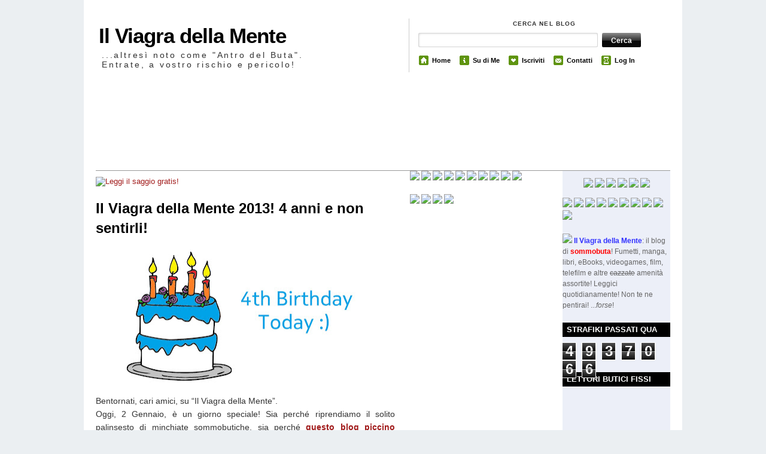

--- FILE ---
content_type: text/html; charset=UTF-8
request_url: https://www.sommobuta.net/2013/01/il-viagra-della-mente-2013-4-anni-e-non.html
body_size: 31269
content:
<!DOCTYPE html>
<html dir='ltr' xmlns='http://www.w3.org/1999/xhtml' xmlns:b='http://www.google.com/2005/gml/b' xmlns:data='http://www.google.com/2005/gml/data' xmlns:expr='http://www.google.com/2005/gml/expr'>
<head>
<link href='https://www.blogger.com/static/v1/widgets/2944754296-widget_css_bundle.css' rel='stylesheet' type='text/css'/>
<meta content='text/html; charset=UTF-8' http-equiv='Content-Type'/>
<meta content='blogger' name='generator'/>
<link href='https://www.sommobuta.net/favicon.ico' rel='icon' type='image/x-icon'/>
<link href='https://www.sommobuta.net/2013/01/il-viagra-della-mente-2013-4-anni-e-non.html' rel='canonical'/>
<link rel="alternate" type="application/atom+xml" title="Il Viagra della Mente - Atom" href="https://www.sommobuta.net/feeds/posts/default" />
<link rel="alternate" type="application/rss+xml" title="Il Viagra della Mente - RSS" href="https://www.sommobuta.net/feeds/posts/default?alt=rss" />
<link rel="service.post" type="application/atom+xml" title="Il Viagra della Mente - Atom" href="https://www.blogger.com/feeds/1513640643198456660/posts/default" />

<link rel="alternate" type="application/atom+xml" title="Il Viagra della Mente - Atom" href="https://www.sommobuta.net/feeds/5160595394669463940/comments/default" />
<!--Can't find substitution for tag [blog.ieCssRetrofitLinks]-->
<link href='https://blogger.googleusercontent.com/img/b/R29vZ2xl/AVvXsEj4C5JP2IbvW-sugZK0zcJPfIpe3ONUxsdQFeUX4APB-pVDW6D1VxCUvWs61mjKaY_5VHG4ZcHiChPJNakZcWvndNr4_LuDE1ExI6HLVTuwc2SMueMGQyj8DDkylCYwOfuj_vvYM2JZynY/s400/4th-birthday.jpg' rel='image_src'/>
<meta content='https://www.sommobuta.net/2013/01/il-viagra-della-mente-2013-4-anni-e-non.html' property='og:url'/>
<meta content='Il Viagra della Mente 2013! 4 anni e non sentirli! ' property='og:title'/>
<meta content='   Bentornati, cari amici, su “Il Viagra della Mente”.  Oggi, 2 Gennaio, è un giorno speciale! Sia perché riprendiamo il solito palinsesto d...' property='og:description'/>
<meta content='https://blogger.googleusercontent.com/img/b/R29vZ2xl/AVvXsEj4C5JP2IbvW-sugZK0zcJPfIpe3ONUxsdQFeUX4APB-pVDW6D1VxCUvWs61mjKaY_5VHG4ZcHiChPJNakZcWvndNr4_LuDE1ExI6HLVTuwc2SMueMGQyj8DDkylCYwOfuj_vvYM2JZynY/w1200-h630-p-k-no-nu/4th-birthday.jpg' property='og:image'/>
<title>Il Viagra della Mente 2013! 4 anni e non sentirli! </title>
<style id='page-skin-1' type='text/css'><!--
/*
-----------------------------------------------
Blogger Template Style
Name:     The Morning After
Author:   Klodian
Website:  www.deluxetemplates.net
Date:     December 2009
License:  This free Blogger template is licensed under the Creative Commons Attribution 3.0 License, which permits both personal and commercial use.
However, to satisfy the 'attribution' clause of the license, you are required to keep the footer links intact which provides due credit to its authors. For more specific details about the license, you may visit the URL below:
http://creativecommons.org/licenses/by/3.0/
----------------------------------------------- */
#navbar-iframe {
display: none !important;
}
/* Variable definitions
====================
<Variable name="bgcolor" description="Page Background Color"
type="color" default="#fff">
<Variable name="textcolor" description="Text Color"
type="color" default="#333">
<Variable name="linkcolor" description="Link Color"
type="color" default="#58a">
<Variable name="pagetitlecolor" description="Blog Title Color"
type="color" default="#666">
<Variable name="descriptioncolor" description="Blog Description Color"
type="color" default="#999">
<Variable name="titlecolor" description="Post Title Color"
type="color" default="#c60">
<Variable name="bordercolor" description="Border Color"
type="color" default="#ccc">
<Variable name="sidebarcolor" description="Sidebar Title Color"
type="color" default="#999">
<Variable name="sidebartextcolor" description="Sidebar Text Color"
type="color" default="#666">
<Variable name="visitedlinkcolor" description="Visited Link Color"
type="color" default="#999">
<Variable name="bodyfont" description="Text Font"
type="font" default="normal normal 100% Georgia, Serif">
<Variable name="headerfont" description="Sidebar Title Font"
type="font"
default="normal normal 78% 'Trebuchet MS',Trebuchet,Arial,Verdana,Sans-serif">
<Variable name="pagetitlefont" description="Blog Title Font"
type="font"
default="normal normal 200% Georgia, Serif">
<Variable name="descriptionfont" description="Blog Description Font"
type="font"
default="normal normal 78% 'Trebuchet MS', Trebuchet, Arial, Verdana, Sans-serif">
<Variable name="postfooterfont" description="Post Footer Font"
type="font"
default="normal normal 78% 'Trebuchet MS', Trebuchet, Arial, Verdana, Sans-serif">
<Variable name="startSide" description="Side where text starts in blog language"
type="automatic" default="left">
<Variable name="endSide" description="Side where text ends in blog language"
type="automatic" default="right">
*/
body {
-moz-background-clip:border;
-moz-background-inline-policy:continuous;
-moz-background-origin:padding;
background:#EBEFF2 url(https://blogger.googleusercontent.com/img/b/R29vZ2xl/AVvXsEhG4DgDDRFl1G0WmU99nVmnsr2_rLIsbF9A1DtoDh7XqU_fb87CIdwO9qaoX5g4umiSU-uOGRQTy3J-JPxe7-U_BVgEI9qAOXV0agbcwN9S7ZRVDyI8qg0j-LAAjsRyc-P7BnHfcTSt_6II/s1600/body_main.png) repeat-y scroll center top;
color:#333333;
font-family:Georgia Serif;
font-size:small;
font-size-adjust:none;
font-stretch:normal;
font-style:normal;
font-variant:normal;
font-weight:normal;
line-height:normal;
margin:0;
text-align:center;
}
a:link {
color:#A11B1B;
text-decoration:none;
}
a:visited {
color:#A11B1B;
text-decoration:none;
}
a:hover {
color:#FF0000;
text-decoration:underline;
}
a img {
border-width:0;
}
#header-wrapper {
height:130px;
margin:0 auto;
width:960px;
}
#header-inner {
background-position:center center;
margin-left:auto;
margin-right:auto;
}
#header {
color:#000000;
margin:5px;
text-align:left;
}
#header h1 {
font-family:helvetica;
font-size:35px;
font-size-adjust:none;
font-stretch:normal;
font-style:normal;
font-variant:normal;
font-weight:bold;
letter-spacing:-1px;
line-height:normal;
margin:0;
padding:35px 20px 4px 0;
text-transform:none;
}
#header a {
color:#000000;
text-decoration:none;
}
#header a:hover {
color:#000000;
}
#header .description {
color:#333333;
font-family:arial;
font-size:14px;
font-size-adjust:none;
font-stretch:normal;
font-style:normal;
font-variant:normal;
font-weight:normal;
letter-spacing:0.2em;
line-height:normal;
margin:0;
max-width:400px;
padding:0 20px 15px 5px;
text-transform:none;
}
#header img {
margin-left:auto;
margin-right:auto;
}
#outer-wrapper {
font-family:arial,helvetica,times New Roman;
font-size:100%;
font-size-adjust:none;
font-stretch:normal;
font-style:normal;
font-variant:normal;
font-weight:normal;
line-height:normal;
margin:0 auto;
text-align:left;
width:960px;
}
#main-wrapper {
float:left;
margin-top:10px;
overflow:hidden;
width:500px;
word-wrap:break-word;
}
#sidebar-wrapper {
float:right;
overflow:hidden;
width:180px;
background:#eceff8;
word-wrap:break-word;
}
#sidebar-wrapper2 {
float:left;
margin-left:25px;
overflow:hidden;
width:242px;
word-wrap:break-word;
}
#sidebar-wrapper-bg {
}
h2 {
-moz-background-clip:border;
-moz-background-inline-policy:continuous;
-moz-background-origin:padding;
background:#000000 none repeat scroll 0 0;
color:#FFFFFF;
font-family:arial;
font-size:13px;
font-size-adjust:none;
font-stretch:normal;
font-style:normal;
font-variant:normal;
font-weight:bold;
letter-spacing:0;
line-height:1.4em;
margin:1.5em 0 0.75em;
padding:3px 7px;
text-transform:uppercase;
}
h2.date-header {
-moz-background-clip:border;
-moz-background-inline-policy:continuous;
-moz-background-origin:padding;
background:transparent none repeat scroll 0 0;
color:#666666;
font-family:arial;
font-size:12px;
font-weight:normal;
letter-spacing:0;
margin:1.5em 0 0.5em;
padding:0;
text-transform:none;
}
.post {
margin:0.5em 0 1.5em;
padding-bottom:1.5em;
}
.post h3 {
color:#CC6600;
font-size:24px;
font-weight:normal;
line-height:1.4em;
margin:0.25em 0 0;
padding:0 0 4px;
}
.post h3 a, .post h3 a:visited, .post h3 strong {
color:#000000;
display:block;
font-weight:bold;
text-decoration:none;
}
.post h3 strong, .post h3 a:hover {
color:#333333;
}
.post-body {
font-size:14px;
line-height:1.6em;
margin:0 0 0.75em;
}
.post-body blockquote {
line-height:1.3em;
}
.post-footer {
border-bottom:1px solid #DADADA;
border-left:5px solid #DADADA;
color:#333333;
font-family:arial;
font-size:12px;
font-size-adjust:none;
font-stretch:normal;
font-style:normal;
font-variant:normal;
font-weight:normal;
letter-spacing:0;
line-height:1.4em;
margin:0.75em 0;
padding:5px 10px 6px;
text-transform:none;
}
.comment-link {
margin-left:0.6em;
}
.post img {
border:0px solid #CCCCCC;
padding:1px;
}
.post blockquote {
font-family:georgia;
font-style:italic;
margin:1em 20px;
}
.post blockquote p {
margin:0.75em 0;
}
#comments h4 {
color:#666666;
font-weight:bold;
letter-spacing:0;
line-height:1.4em;
margin:1em 0;
text-transform:none;
}
#comments-block {
line-height:1.6em;
margin:1em 0 1.5em;
}
#comments-block .comment-author {
-moz-background-clip:border;
-moz-background-inline-policy:continuous;
-moz-background-origin:padding;
background:#DEDEDE none repeat scroll 0 0;
margin:0.5em 0;
padding-bottom:4px;
padding-left:8px;
padding-top:4px;
}
#comments-block .comment-body {
border-left:1px solid #DEDEDE;
border-right:1px solid #DEDEDE;
margin-top:-7px;
padding-left:10px;
padding-top:10px;
}
#comments-block .comment-footer {
border-bottom:1px solid #DEDEDE;
border-left:1px solid #DEDEDE;
border-right:1px solid #DEDEDE;
font-size:11px;
line-height:1.4em;
margin:-0.25em 0 2em;
padding-bottom:5px;
padding-left:10px;
text-transform:none;
}
#comments-block .comment-body p {
margin:0;
padding-bottom:15px;
}
.deleted-comment {
color:gray;
font-style:italic;
}
#blog-pager-newer-link {
float:left;
}
#blog-pager-older-link {
-moz-background-clip:border;
-moz-background-inline-policy:continuous;
-moz-background-origin:padding;
background:#EEEEEE none repeat scroll 0 0;
border:2px solid #CCCCCC;
float:right;
padding:5px;
}
#blog-pager {
text-align:center;
}
.feed-links {
clear:both;
line-height:2.5em;
}
.sidebar {
color:#666666;
font-size:12px;
line-height:1.5em;
}
.sidebar ul {
list-style-image:none;
list-style-position:outside;
list-style-type:none;
margin:0;
padding:0;
}
.sidebar li {
-moz-background-clip:border;
-moz-background-inline-policy:continuous;
-moz-background-origin:padding;
background:transparent url(https://blogger.googleusercontent.com/img/b/R29vZ2xl/AVvXsEjPmoXI-8gO-O9aeVEraxJZacGpli0Ndxxa3V-Dp5__dv-fu1dUsNNV7RSe1vBMJUag-vUgKYNE1zreSc-nwleEm7xScpbwVPXUwBDBZttp77TQgnItihwe94EpZe_YN4ALTwzI-QtQLOvy/s1600/arrow.png) no-repeat scroll 160px 3px;
border-bottom:1px solid #DADADA;
border-left:3px solid #DADADA;
line-height:1.5em;
margin:0 0 3px;
padding:0 0 0.25em 8px;
}
.sidebar .widget, .main .widget {
margin:0 0 1.5em;
}
.main .Blog {
border-bottom-width:0;
}
.profile-img {
border:1px solid #CCCCCC;
float:left;
margin:0 5px 5px 0;
padding:4px;
}
.profile-data {
color:#999999;
font-family:'Trebuchet MS',Trebuchet,Arial,Verdana,Sans-serif;
font-size:78%;
font-size-adjust:none;
font-stretch:normal;
font-style:normal;
font-variant:normal;
font-weight:bold;
letter-spacing:0.1em;
line-height:1.6em;
margin:0;
text-transform:uppercase;
}
.profile-datablock {
margin:0.5em 0;
}
.profile-textblock {
line-height:1.6em;
margin:0.5em 0;
}
.profile-link {
font-family:'Trebuchet MS',Trebuchet,Arial,Verdana,Sans-serif;
font-size:78%;
font-size-adjust:none;
font-stretch:normal;
font-style:normal;
font-variant:normal;
font-weight:normal;
letter-spacing:0.1em;
line-height:normal;
text-transform:uppercase;
}
#footerbottom {
border-top:1px dotted #000000;
clear:both;
color:#555555;
font-family:Arial,Helvetica,sans-serif;
font-size:12px;
margin:0 auto 10px;
padding:15px 15px 25px 5px;
text-transform:none;
width:930px;
}
.footerbottom-left {
float:left;
}
.footerbottom-right {
float:right;
}
#footerbottom a {
border-bottom:1px solid #DADADA;
color:#A11B1B;
}
#search_menu {
border-left:1px solid #CCCCCC;
height:90px;
margin-left:523px;
margin-right:0;
margin-top:-105px;
padding-bottom:0;
padding-left:10px;
}
#search_menu #search {
padding:0 0 0 5px;
}
#menu {
float:right;
font-family:Helvetica,Arial;
font-size:12px;
font-weight:bold;
list-style-image:none;
list-style-position:outside;
list-style-type:none;
margin:10px 0 0 2px;
padding-left:0;
width:423px;
}
#menu li {
float:left;
font-size:0.9em;
line-height:1.6em;
margin:1px 12px 0 0;
padding:2px 0 3px 3px;
}
#menu li a {
color:#000000;
padding:0;
text-decoration:none;
}
#menu li a:hover {
padding:0;
text-decoration:underline;
}
#menu li span {
display:block;
float:left;
padding:0 0 0 22px;
}
#menu li span.home {
-moz-background-clip:border;
-moz-background-inline-policy:continuous;
-moz-background-origin:padding;
background:transparent url(https://blogger.googleusercontent.com/img/b/R29vZ2xl/AVvXsEhqtpujoxvvxUipSBOWHO2ojhoV6Te2BF-Y0Qbi1YLeDWaDvfDLbP-vZcU0583tR-nAgS9UPC2XG-Cu1rVppSE-RTvDvFig_36HqMuz9XpDAaZLALFHmtDF8bbzwlFMoDH2RNixjCF4gyLV/s1600/home.gif) no-repeat scroll 0 0;
}
#menu li span.about {
-moz-background-clip:border;
-moz-background-inline-policy:continuous;
-moz-background-origin:padding;
background:transparent url(https://blogger.googleusercontent.com/img/b/R29vZ2xl/AVvXsEhpXZZMdmGhcYIvyKtkENsq1XuwAHAyJUNQnHTAijhmNhcTXcoFXpmiI4EYy_f8QVRcZiPFtmDXk0qRs9mes9auP_I6wWV7rR3zmu1WKZTHSIara1Is91B1RKCShTCIsLJtqzpc620m7CQI/s1600/info.gif) no-repeat scroll 0 0;
}
#menu li span.archives {
-moz-background-clip:border;
-moz-background-inline-policy:continuous;
-moz-background-origin:padding;
background:transparent url(https://blogger.googleusercontent.com/img/b/R29vZ2xl/AVvXsEj7CrPmhLq835IwUi-oQP8EPEpSy_NZJH0f2EujsRhdgvNJG3dXixKKyqSgHUUdI_ffuEBneElKJu6S7qI3lokvr1ORgkmwlR-Htx4aHaykkc4NmkYYxX2FjJv6AtijuMDNVQb0uuHJgVV1/s1600/hourglass.gif) no-repeat scroll 0 0;
}
#menu li span.subscribe {
-moz-background-clip:border;
-moz-background-inline-policy:continuous;
-moz-background-origin:padding;
background:transparent url(https://blogger.googleusercontent.com/img/b/R29vZ2xl/AVvXsEgJ0xFvDI5sdxNwEAROD7F2cwAMabfMvgHfUx5F0eLSzPUUzk7bLg5YWxL-ex7azIIs90Cp2kUzQR_PisuUpIqSSl94sm7IIUntoc3uN-PaomNqtfEcN4ZGrE03QgFqqdMiPEqs_6RMpnbQ/s1600/favourite.gif) no-repeat scroll 0 0;
}
#menu li span.contact {
-moz-background-clip:border;
-moz-background-inline-policy:continuous;
-moz-background-origin:padding;
background:transparent url(https://blogger.googleusercontent.com/img/b/R29vZ2xl/AVvXsEhxUOKo4yHWJDShtfGFCO6KSUn9sidORMdjrWAud1Al7t9j1ll79pK9PTXtuocODDwramPZMB76wL0_YjH3dWjxXyqQO3rTpPNTS2YnU3moAfBZZmxkMAbRlM7ZsEsvBvmj4zZ9pbhZePBa/s1600/mail.gif) no-repeat scroll 0 0;
}
input.search_input {
-moz-background-clip:border;
-moz-background-inline-policy:continuous;
-moz-background-origin:padding;
background:#FFFFFF url(https://blogger.googleusercontent.com/img/b/R29vZ2xl/AVvXsEgpfvr6tox2sYkaDLfyM987_oqiu_pdDF7Ku6h3Fj_cTlN7Ec-4Be08yFmACGEDKdvALX7GSj6UK6ozn17TncAOiYVsCyYqK4rOUj3IT81_DuQsiqC-pHhs9ISi0dkjvp0E-4tZStcfVBa1/s1600/input.png) no-repeat scroll 0 0;
border:0 none;
color:#E0691A;
float:left;
font-weight:bold;
margin:0;
padding:5px;
width:292px;
}
input.submit_input {
-moz-background-clip:border;
-moz-background-inline-policy:continuous;
-moz-background-origin:padding;
background:transparent url(https://blogger.googleusercontent.com/img/b/R29vZ2xl/AVvXsEifXopETnI8znpwSEADBKHuSErvXnyMH0Qipagey6NXCM2blLXSHsgFocfdvroxxt3MQUdvIky2rXfILeRkRWtYt6M71-mNMrNOIhmXxMFnlQn0jiLi9Z29zrHA8kHoeAojk74uCvKwz0th/s1600/submit.png) no-repeat scroll 0 0;
border:0 none;
color:#FFFFFF;
float:left;
font-family:arial,sans-serif;
font-size:0.9em;
font-size-adjust:none;
font-stretch:normal;
font-style:normal;
font-variant:normal;
font-weight:bold;
height:24px;
line-height:normal;
margin:0 0 0 5px;
padding:0;
width:65px;
}
.mast4 {
font-family:helvetica;
font-size:0.8em;
font-weight:bold;
letter-spacing:0.1em;
margin-bottom:10px;
margin-top:5px;
padding:3px 0 0;
text-transform:uppercase;
}
#topbanner {
-moz-background-clip:border;
-moz-background-inline-policy:continuous;
-moz-background-origin:padding;
background:transparent url(https://lh3.googleusercontent.com/blogger_img_proxy/AEn0k_ucBuawP6gOtETPDaTKZFdSY4HKJmRp_4T_hFb0RUF4uAvcSJL0BoaDoG7-oMnIgt8WO5djlxNSVrbZJhpKPuqEu1c5LYW70-6yUdlYqpC4Dw=s0-d) no-repeat scroll 0 0;
border-bottom:1px solid #999999;
height:150px;
}
#searchform {
border:0 none;
font-family:inherit;
font-size:100%;
font-style:inherit;
font-weight:inherit;
margin:0;
padding:0;
vertical-align:baseline;
}
.older-cloud {
width:35px;
height:30px;
float:right;
margin:-7px 8px 0 0;
background: url(https://lh3.googleusercontent.com/blogger_img_proxy/AEn0k_v0mh47VE6uFlNJJpPIAiwJOE7APUpUxWsOioS5Wf9j2KEtf40ZQbdbD-tSPr-dArnoYuK7suDiP9mDQ9OUOvSht-vQPw=s0-d) no-repeat;
color:#fff;
line-height:24px;
text-align:center;
}
a.older-cloud {
background: url(https://lh3.googleusercontent.com/blogger_img_proxy/AEn0k_tk1chUeFOZcf2YQQMSkV_UIlf0iorqrHB-4yMstT3nf4iolcyXcX4Rj1KEiRUZSeh1voRyTyq_rRGS18PTxrugs68Waw=s0-d);
color:#fff;
text-decoration:none;
}
.older-cloud:hover {
color:#fff;
background: url(https://lh3.googleusercontent.com/blogger_img_proxy/AEn0k_tk1chUeFOZcf2YQQMSkV_UIlf0iorqrHB-4yMstT3nf4iolcyXcX4Rj1KEiRUZSeh1voRyTyq_rRGS18PTxrugs68Waw=s0-d);
text-decoration:none;
cursor:pointer;
}

--></style>
<script type='text/javascript'>

  var _gaq = _gaq || [];
  _gaq.push(['_setAccount', 'UA-23172738-1']);
  _gaq.push(['_trackPageview']);

  (function() {
    var ga = document.createElement('script'); ga.type = 'text/javascript'; ga.async = true;
    ga.src = ('https:' == document.location.protocol ? 'https://ssl' : 'http://www') + '.google-analytics.com/ga.js';
    var s = document.getElementsByTagName('script')[0]; s.parentNode.insertBefore(ga, s);
  })();

</script>
<link href='https://www.blogger.com/dyn-css/authorization.css?targetBlogID=1513640643198456660&amp;zx=d0ffa1b8-23f0-45b0-a2b4-a9e44e26225c' media='none' onload='if(media!=&#39;all&#39;)media=&#39;all&#39;' rel='stylesheet'/><noscript><link href='https://www.blogger.com/dyn-css/authorization.css?targetBlogID=1513640643198456660&amp;zx=d0ffa1b8-23f0-45b0-a2b4-a9e44e26225c' rel='stylesheet'/></noscript>
<meta name='google-adsense-platform-account' content='ca-host-pub-1556223355139109'/>
<meta name='google-adsense-platform-domain' content='blogspot.com'/>

<!-- data-ad-client=ca-pub-7219739916483894 -->

</head>
<body>
<div id='header-wrapper'>
<div class='header section' id='header'><div class='widget Header' data-version='1' id='Header1'>
<div id='header-inner'>
<div class='titlewrapper'>
<h1 class='title'>
<a href='https://www.sommobuta.net/'>
Il Viagra della Mente
</a>
</h1>
</div>
<div class='descriptionwrapper'>
<p class='description'><span>...altresì noto come "Antro del Buta".
Entrate, a vostro rischio e pericolo!</span></p>
</div>
</div>
</div></div>
<div class='column span-16 border_left last push-0' id='search_menu'>
<div class='column first' id='search'>
<div class='mast4'>Cerca nel Blog</div>
<div id='search-form'>
<form action='/search' id='searchform' method='get'>
<div>
<input class='search_input' id='s' name='q' type='text' value=''/>
<input class='submit_input' id='searchsubmit' type='submit' value='Cerca'/></div>
</form>
</div>
</div>
<ul id='menu'>
<li><span class='home'><a Title='Home' href='https://www.sommobuta.net/'>Home</a></span></li>
<li><span class='about'><a href='http://sommobuta.blogspot.com/2009/01/chi-sommobuta.html'>Su di Me</a></span></li>
<li><span class='subscribe'><a href='http://feeds.feedburner.com/blogspot/smQK'>Iscriviti</a></span></li>
<li><span class='contact'><a href='mailto:sommobuta@yahoo.it'>Contatti</a></span></li>
<li><span class='archives'><a href="//www.blogger.com/home">Log In</a></span></li>
</ul>
</div>
</div>
<div class='navbar no-items section' id='navbar'>
</div>
<script type='text/javascript'>

var HeaderImage= new Array()

HeaderImage[0]="http://i46.tinypic.com/29xdoub.jpg"
HeaderImage[1]="http://i49.tinypic.com/143hzxc.jpg"
HeaderImage[2]="http://i46.tinypic.com/2zpni91.jpg"
HeaderImage[3]="http://i50.tinypic.com/19rxxu.jpg"
HeaderImage[4]="http://i46.tinypic.com/2zpni91.jpg"
HeaderImage[5]="http://i46.tinypic.com/4kz1u0.jpg"
HeaderImage[6]="http://i49.tinypic.com/2dt62k9.jpg"
HeaderImage[7]="http://i48.tinypic.com/il9j47.jpg"
HeaderImage[8]="http://i46.tinypic.com/29xdoub.jpg"
HeaderImage[9]="http://i50.tinypic.com/33z49if.jpg"
HeaderImage[10]="http://i46.tinypic.com/4kz1u0.jpg"
HeaderImage[11]="http://i50.tinypic.com/352hnxz.jpg"
HeaderImage[12]="http://i47.tinypic.com/2vslxtg.jpg"
HeaderImage[13]="http://i50.tinypic.com/30tq9sg.jpg"
HeaderImage[14]="http://i50.tinypic.com/2610pec.jpg"
HeaderImage[15]="http://i48.tinypic.com/se603l.jpg"
HeaderImage[16]="http://i46.tinypic.com/29xdoub.jpg"
HeaderImage[17]="http://i46.tinypic.com/4kz1u0.jpg"
var random=Math.round(16*Math.random());

document.write("<style>");
document.write("#topbanner {");
document.write(' background:url("' + HeaderImage[random] + '") no-repeat left TOP;');
document.write(" }");
document.write("</style>");

</script>
<div id='outer-wrapper'><div id='wrap2'>
<!-- skip links for text browsers -->
<span id='skiplinks' style='display:none;'>
<a href='#main'>skip to main </a> |
      <a href='#sidebar'>skip to sidebar</a>
</span>
<div id='topbanner'></div>
<div id='content-wrapper'>
<div id='crosscol-wrapper' style='text-align:center'>
<div class='crosscol no-items section' id='crosscol'></div>
</div>
<div id='main-wrapper'>
<div class='main section' id='main'><div class='widget HTML' data-version='1' id='HTML11'>
<div class='widget-content'>
<a href="https://www.angelosommobutacavallaro.com/one-piece-tematiche-a-confronto/" target="_blank"><img src="https://lh3.googleusercontent.com/blogger_img_proxy/AEn0k_sHlBZKRFdvnA5OmPizLnA-mWy1EFn90fsi0V-jb2ykHpAK_NLQoqjABmiRl9iFWQ4J4oaUbbFAw6eEl2vSNLSml7VSeQ=s0-d" border="0" alt="Leggi il saggio gratis!"></a>
</div>
<div class='clear'></div>
</div><div class='widget Blog' data-version='1' id='Blog1'>
<div class='blog-posts hfeed'>
<!--Can't find substitution for tag [defaultAdStart]-->
<a href='https://www.sommobuta.net/2013/01/il-viagra-della-mente-2013-4-anni-e-non.html#comment-form' onclick=''>
<span class='older-cloud'>
33
</span>
</a>
<div class='post hentry'>
<a name='5160595394669463940'></a>
<h3 class='post-title entry-title'>
<a href='https://www.sommobuta.net/2013/01/il-viagra-della-mente-2013-4-anni-e-non.html'>Il Viagra della Mente 2013! 4 anni e non sentirli! </a>
</h3>
<div class='post-header-line-1'></div>
<div class='post-body entry-content' id='post-5160595394669463940'>
<style>#fullpost{display:inline;}</style>
<p><div style="text-align: justify;">
<div class="separator" style="clear: both; text-align: center;">
<a href="https://blogger.googleusercontent.com/img/b/R29vZ2xl/AVvXsEj4C5JP2IbvW-sugZK0zcJPfIpe3ONUxsdQFeUX4APB-pVDW6D1VxCUvWs61mjKaY_5VHG4ZcHiChPJNakZcWvndNr4_LuDE1ExI6HLVTuwc2SMueMGQyj8DDkylCYwOfuj_vvYM2JZynY/s1600/4th-birthday.jpg" imageanchor="1" style="margin-left: 1em; margin-right: 1em;"><img border="0" height="236" src="https://blogger.googleusercontent.com/img/b/R29vZ2xl/AVvXsEj4C5JP2IbvW-sugZK0zcJPfIpe3ONUxsdQFeUX4APB-pVDW6D1VxCUvWs61mjKaY_5VHG4ZcHiChPJNakZcWvndNr4_LuDE1ExI6HLVTuwc2SMueMGQyj8DDkylCYwOfuj_vvYM2JZynY/s400/4th-birthday.jpg" width="400" /></a></div>
Bentornati, cari amici, su &#8220;Il Viagra della Mente&#8221;.<br />
Oggi, 2 Gennaio, è un giorno speciale! Sia perché riprendiamo il solito palinsesto di minchiate sommobutiche, sia perché <b><a href="http://www.sommobuta.com/2009/01/il-viagra-della-mente.html">questo blog piccino picciò compie 4 anni</a></b>.<br />
In realtà &#8220;Il Viagra della Mente&#8221; non è stato il mio primo blog: tracce iniziatiche di un buta blogger risalgono agli albori del 2005, quando MSN metteva a disposizione la propria piattaforma per scriverci cazzate di varia natura. Il primo blog sommobutico aveva come nome &#8220;O lo ami o ti attacchi&#8221;, ed era un coacervo di idiozie simpatiche. <br />
Come questo, ma molto più idiota.<br />
Diciamo pure che è solo nell&#8217;ultimo anno e mezzo che ho cominciato a trattare il blog come un hobby &#8220;seriale&#8221;, mentre prima era un hobby e basta. Nel mio piccolo, qualche risultato si incomincia a vedere.<br />
Merito vostro, naturalmente.<br />
- evvabbè, ripetiamo il mantra &#8220;grazie, utenti, grazie&#8221; -<br />
<br />
Il 2013 sarà per il sottoscritto un anno di cambiamenti e sperimentazioni sotto tutti i punti di vista. Diciamo che è ancora presto per parlarne ma ci sono diverse cose che bollono in pentola.<br />
Per ciò che concerne il blog, l&#8217;unica novità essenziale sarà rappresentata dalla messa al bando dei commenti anonimi. <br />
Questo magari comporterà un calo di commenti, ma credo che se una persona ci tiene davvero a esporre la propria opinione, non avrà problemi a loggarsi tramite google, g+, facebook o tutte le modalità del caso.<br />
<br />
Ci tengo inoltre a specificare che, come già avvenuto alcune volte, per tutelare da eventuali insulti e diffamazioni gratuite verso me stesso, il blog, la pagina facebook e tutte le attività annesse e connesse alla mia persona, non perderò più tempo in discussioni sterili e inutili, ma mi limiterò a sporgere querela nel caso in cui ce ne fossero gli estremi.<br />
<br />
Detto questo, vi faccio gli auguri per un nuovo e felice anno, e vi porgo i più calorosi &#8220;Bentornati!&#8221; sul canale sommobutico!</div>
</p>
<div style='clear: both;'></div>
</div>
<div class='post-footer'>
<div class='post-footer-line post-footer-line-1'><span class='post-author vcard'>
</span>
<span class='post-timestamp'>
postato il giorno
<a class='timestamp-link' href='https://www.sommobuta.net/2013/01/il-viagra-della-mente-2013-4-anni-e-non.html' rel='bookmark' title='permanent link'><abbr class='published' title='2013-01-02T12:50:00+01:00'>mercoledì, gennaio 02, 2013</abbr></a>
</span>
<span class='post-comment-link'>
</span>
<span class='post-icons'>
</span>
</div>
<div class='post-footer-line post-footer-line-2'><span class='post-labels'>
In
<a href='https://www.sommobuta.net/search/label/Viagra%20della%20Mente' rel='tag'>Viagra della Mente</a>
</span>
</div>
<div class='post-footer-line post-footer-line-3'></div>
</div>
</div>
<div class='comments' id='comments'>
<a name='comments'></a>
<h4>33 commenti:</h4>
<div class='comments-content'>
<script async='async' src='' type='text/javascript'></script>
<script type='text/javascript'>
    (function() {
      var items = null;
      var msgs = null;
      var config = {};

// <![CDATA[
      var cursor = null;
      if (items && items.length > 0) {
        cursor = parseInt(items[items.length - 1].timestamp) + 1;
      }

      var bodyFromEntry = function(entry) {
        var text = (entry &&
                    ((entry.content && entry.content.$t) ||
                     (entry.summary && entry.summary.$t))) ||
            '';
        if (entry && entry.gd$extendedProperty) {
          for (var k in entry.gd$extendedProperty) {
            if (entry.gd$extendedProperty[k].name == 'blogger.contentRemoved') {
              return '<span class="deleted-comment">' + text + '</span>';
            }
          }
        }
        return text;
      }

      var parse = function(data) {
        cursor = null;
        var comments = [];
        if (data && data.feed && data.feed.entry) {
          for (var i = 0, entry; entry = data.feed.entry[i]; i++) {
            var comment = {};
            // comment ID, parsed out of the original id format
            var id = /blog-(\d+).post-(\d+)/.exec(entry.id.$t);
            comment.id = id ? id[2] : null;
            comment.body = bodyFromEntry(entry);
            comment.timestamp = Date.parse(entry.published.$t) + '';
            if (entry.author && entry.author.constructor === Array) {
              var auth = entry.author[0];
              if (auth) {
                comment.author = {
                  name: (auth.name ? auth.name.$t : undefined),
                  profileUrl: (auth.uri ? auth.uri.$t : undefined),
                  avatarUrl: (auth.gd$image ? auth.gd$image.src : undefined)
                };
              }
            }
            if (entry.link) {
              if (entry.link[2]) {
                comment.link = comment.permalink = entry.link[2].href;
              }
              if (entry.link[3]) {
                var pid = /.*comments\/default\/(\d+)\?.*/.exec(entry.link[3].href);
                if (pid && pid[1]) {
                  comment.parentId = pid[1];
                }
              }
            }
            comment.deleteclass = 'item-control blog-admin';
            if (entry.gd$extendedProperty) {
              for (var k in entry.gd$extendedProperty) {
                if (entry.gd$extendedProperty[k].name == 'blogger.itemClass') {
                  comment.deleteclass += ' ' + entry.gd$extendedProperty[k].value;
                } else if (entry.gd$extendedProperty[k].name == 'blogger.displayTime') {
                  comment.displayTime = entry.gd$extendedProperty[k].value;
                }
              }
            }
            comments.push(comment);
          }
        }
        return comments;
      };

      var paginator = function(callback) {
        if (hasMore()) {
          var url = config.feed + '?alt=json&v=2&orderby=published&reverse=false&max-results=50';
          if (cursor) {
            url += '&published-min=' + new Date(cursor).toISOString();
          }
          window.bloggercomments = function(data) {
            var parsed = parse(data);
            cursor = parsed.length < 50 ? null
                : parseInt(parsed[parsed.length - 1].timestamp) + 1
            callback(parsed);
            window.bloggercomments = null;
          }
          url += '&callback=bloggercomments';
          var script = document.createElement('script');
          script.type = 'text/javascript';
          script.src = url;
          document.getElementsByTagName('head')[0].appendChild(script);
        }
      };
      var hasMore = function() {
        return !!cursor;
      };
      var getMeta = function(key, comment) {
        if ('iswriter' == key) {
          var matches = !!comment.author
              && comment.author.name == config.authorName
              && comment.author.profileUrl == config.authorUrl;
          return matches ? 'true' : '';
        } else if ('deletelink' == key) {
          return config.baseUri + '/comment/delete/'
               + config.blogId + '/' + comment.id;
        } else if ('deleteclass' == key) {
          return comment.deleteclass;
        }
        return '';
      };

      var replybox = null;
      var replyUrlParts = null;
      var replyParent = undefined;

      var onReply = function(commentId, domId) {
        if (replybox == null) {
          // lazily cache replybox, and adjust to suit this style:
          replybox = document.getElementById('comment-editor');
          if (replybox != null) {
            replybox.height = '250px';
            replybox.style.display = 'block';
            replyUrlParts = replybox.src.split('#');
          }
        }
        if (replybox && (commentId !== replyParent)) {
          replybox.src = '';
          document.getElementById(domId).insertBefore(replybox, null);
          replybox.src = replyUrlParts[0]
              + (commentId ? '&parentID=' + commentId : '')
              + '#' + replyUrlParts[1];
          replyParent = commentId;
        }
      };

      var hash = (window.location.hash || '#').substring(1);
      var startThread, targetComment;
      if (/^comment-form_/.test(hash)) {
        startThread = hash.substring('comment-form_'.length);
      } else if (/^c[0-9]+$/.test(hash)) {
        targetComment = hash.substring(1);
      }

      // Configure commenting API:
      var configJso = {
        'maxDepth': config.maxThreadDepth
      };
      var provider = {
        'id': config.postId,
        'data': items,
        'loadNext': paginator,
        'hasMore': hasMore,
        'getMeta': getMeta,
        'onReply': onReply,
        'rendered': true,
        'initComment': targetComment,
        'initReplyThread': startThread,
        'config': configJso,
        'messages': msgs
      };

      var render = function() {
        if (window.goog && window.goog.comments) {
          var holder = document.getElementById('comment-holder');
          window.goog.comments.render(holder, provider);
        }
      };

      // render now, or queue to render when library loads:
      if (window.goog && window.goog.comments) {
        render();
      } else {
        window.goog = window.goog || {};
        window.goog.comments = window.goog.comments || {};
        window.goog.comments.loadQueue = window.goog.comments.loadQueue || [];
        window.goog.comments.loadQueue.push(render);
      }
    })();
// ]]>
  </script>
<div id='comment-holder'>
<div class="comment-thread toplevel-thread"><ol id="top-ra"><li class="comment" id="c3870992405634315286"><div class="avatar-image-container"><img src="//blogger.googleusercontent.com/img/b/R29vZ2xl/AVvXsEjGXQmBJYf7zHFPldCuw7NdV4GDCTA0evUHgV4kAIBS7yE9YEGatClURPfPtAStL5Eoh3LNwE1-PF8nlBRd4hIXnv41DwUygL4YOFIBOof0cUSd1-sx-ZJf3udDAjvHPA/s45-c/download.jpg" alt=""/></div><div class="comment-block"><div class="comment-header"><cite class="user"><a href="https://www.blogger.com/profile/05022575665952170438" rel="nofollow">Ferruccio Gianola</a></cite><span class="icon user "></span><span class="datetime secondary-text"><a rel="nofollow" href="https://www.sommobuta.net/2013/01/il-viagra-della-mente-2013-4-anni-e-non.html?showComment=1357127480616#c3870992405634315286">2 gennaio 2013 alle ore 12:51</a></span></div><p class="comment-content">Bravo e altri 40 minimo<br></p><span class="comment-actions secondary-text"><a class="comment-reply" target="_self" data-comment-id="3870992405634315286">Rispondi</a><span class="item-control blog-admin blog-admin pid-1198303969"><a target="_self" href="https://www.blogger.com/comment/delete/1513640643198456660/3870992405634315286">Elimina</a></span></span></div><div class="comment-replies"><div id="c3870992405634315286-rt" class="comment-thread inline-thread"><span class="thread-toggle thread-expanded"><span class="thread-arrow"></span><span class="thread-count"><a target="_self">Risposte</a></span></span><ol id="c3870992405634315286-ra" class="thread-chrome thread-expanded"><div><li class="comment" id="c6872287295091699500"><div class="avatar-image-container"><img src="//blogger.googleusercontent.com/img/b/R29vZ2xl/AVvXsEgWqlyClDdj-5quxP3QyX2adz8mjyaKyg4d3DBOYlBEO4b84vT4iDL8wkeSxvfo4dOjvlT69uE6WnSlybzXZUNQaYwW9rK8KmuKNCsaL6GDZ-K8Ux2jdwmOpX2yfDL7bg/s45-c/Fotografie-0045.jpg" alt=""/></div><div class="comment-block"><div class="comment-header"><cite class="user"><a href="https://www.blogger.com/profile/13411962268907263768" rel="nofollow">sommobuta</a></cite><span class="icon user blog-author"></span><span class="datetime secondary-text"><a rel="nofollow" href="https://www.sommobuta.net/2013/01/il-viagra-della-mente-2013-4-anni-e-non.html?showComment=1357127790211#c6872287295091699500">2 gennaio 2013 alle ore 12:56</a></span></div><p class="comment-content">Denghiu Ferru! ^_^</p><span class="comment-actions secondary-text"><span class="item-control blog-admin blog-admin pid-1936480908"><a target="_self" href="https://www.blogger.com/comment/delete/1513640643198456660/6872287295091699500">Elimina</a></span></span></div><div class="comment-replies"><div id="c6872287295091699500-rt" class="comment-thread inline-thread hidden"><span class="thread-toggle thread-expanded"><span class="thread-arrow"></span><span class="thread-count"><a target="_self">Risposte</a></span></span><ol id="c6872287295091699500-ra" class="thread-chrome thread-expanded"><div></div><div id="c6872287295091699500-continue" class="continue"><a class="comment-reply" target="_self" data-comment-id="6872287295091699500">Rispondi</a></div></ol></div></div><div class="comment-replybox-single" id="c6872287295091699500-ce"></div></li></div><div id="c3870992405634315286-continue" class="continue"><a class="comment-reply" target="_self" data-comment-id="3870992405634315286">Rispondi</a></div></ol></div></div><div class="comment-replybox-single" id="c3870992405634315286-ce"></div></li><li class="comment" id="c7298889616935041292"><div class="avatar-image-container"><img src="//blogger.googleusercontent.com/img/b/R29vZ2xl/AVvXsEiP4S_L_WOK3gc0HvE4NzEnq41xOl2r_4WnWmLTtER-zjUOSSVcuOAhbor9tm8tSOr19vqLHSX0vkOte5i-d-ykkyKQls85biPtbxDP-7hedr2IgWJRIZR0PlUKL3LxzTk/s45-c/Quexilon+Pirates_2.bmp" alt=""/></div><div class="comment-block"><div class="comment-header"><cite class="user"><a href="https://www.blogger.com/profile/01347671169981595017" rel="nofollow">Francis D. Matthews</a></cite><span class="icon user "></span><span class="datetime secondary-text"><a rel="nofollow" href="https://www.sommobuta.net/2013/01/il-viagra-della-mente-2013-4-anni-e-non.html?showComment=1357127790634#c7298889616935041292">2 gennaio 2013 alle ore 12:56</a></span></div><p class="comment-content">Bel traguardo Sommo, auguri! :D<br>Direi che ho fatto bene a crearmi un account... XD</p><span class="comment-actions secondary-text"><a class="comment-reply" target="_self" data-comment-id="7298889616935041292">Rispondi</a><span class="item-control blog-admin blog-admin pid-150184491"><a target="_self" href="https://www.blogger.com/comment/delete/1513640643198456660/7298889616935041292">Elimina</a></span></span></div><div class="comment-replies"><div id="c7298889616935041292-rt" class="comment-thread inline-thread"><span class="thread-toggle thread-expanded"><span class="thread-arrow"></span><span class="thread-count"><a target="_self">Risposte</a></span></span><ol id="c7298889616935041292-ra" class="thread-chrome thread-expanded"><div><li class="comment" id="c7158488744095562478"><div class="avatar-image-container"><img src="//blogger.googleusercontent.com/img/b/R29vZ2xl/AVvXsEgWqlyClDdj-5quxP3QyX2adz8mjyaKyg4d3DBOYlBEO4b84vT4iDL8wkeSxvfo4dOjvlT69uE6WnSlybzXZUNQaYwW9rK8KmuKNCsaL6GDZ-K8Ux2jdwmOpX2yfDL7bg/s45-c/Fotografie-0045.jpg" alt=""/></div><div class="comment-block"><div class="comment-header"><cite class="user"><a href="https://www.blogger.com/profile/13411962268907263768" rel="nofollow">sommobuta</a></cite><span class="icon user blog-author"></span><span class="datetime secondary-text"><a rel="nofollow" href="https://www.sommobuta.net/2013/01/il-viagra-della-mente-2013-4-anni-e-non.html?showComment=1357127823517#c7158488744095562478">2 gennaio 2013 alle ore 12:57</a></span></div><p class="comment-content">Eheheheh sì, mi sa di sì! :D<br>Thanks!</p><span class="comment-actions secondary-text"><span class="item-control blog-admin blog-admin pid-1936480908"><a target="_self" href="https://www.blogger.com/comment/delete/1513640643198456660/7158488744095562478">Elimina</a></span></span></div><div class="comment-replies"><div id="c7158488744095562478-rt" class="comment-thread inline-thread hidden"><span class="thread-toggle thread-expanded"><span class="thread-arrow"></span><span class="thread-count"><a target="_self">Risposte</a></span></span><ol id="c7158488744095562478-ra" class="thread-chrome thread-expanded"><div></div><div id="c7158488744095562478-continue" class="continue"><a class="comment-reply" target="_self" data-comment-id="7158488744095562478">Rispondi</a></div></ol></div></div><div class="comment-replybox-single" id="c7158488744095562478-ce"></div></li></div><div id="c7298889616935041292-continue" class="continue"><a class="comment-reply" target="_self" data-comment-id="7298889616935041292">Rispondi</a></div></ol></div></div><div class="comment-replybox-single" id="c7298889616935041292-ce"></div></li><li class="comment" id="c1927167638446062468"><div class="avatar-image-container"><img src="//www.blogger.com/img/blogger_logo_round_35.png" alt=""/></div><div class="comment-block"><div class="comment-header"><cite class="user"><a href="https://www.blogger.com/profile/17663323910074371539" rel="nofollow">shishishi</a></cite><span class="icon user "></span><span class="datetime secondary-text"><a rel="nofollow" href="https://www.sommobuta.net/2013/01/il-viagra-della-mente-2013-4-anni-e-non.html?showComment=1357128362223#c1927167638446062468">2 gennaio 2013 alle ore 13:06</a></span></div><p class="comment-content">Buuuuuuh questo blog fa pena! FA PENA! buuuuuh<br><br>...<br><br>Aspetta un momento... non sono in incognito? D: aaaaah<br><br><br>Scherzi a parte buon compleanno a questo blog, complimenti al suo sommobutico autore, continua così! ;)</p><span class="comment-actions secondary-text"><a class="comment-reply" target="_self" data-comment-id="1927167638446062468">Rispondi</a><span class="item-control blog-admin blog-admin pid-1118917581"><a target="_self" href="https://www.blogger.com/comment/delete/1513640643198456660/1927167638446062468">Elimina</a></span></span></div><div class="comment-replies"><div id="c1927167638446062468-rt" class="comment-thread inline-thread"><span class="thread-toggle thread-expanded"><span class="thread-arrow"></span><span class="thread-count"><a target="_self">Risposte</a></span></span><ol id="c1927167638446062468-ra" class="thread-chrome thread-expanded"><div><li class="comment" id="c2047307761591679756"><div class="avatar-image-container"><img src="//blogger.googleusercontent.com/img/b/R29vZ2xl/AVvXsEgWqlyClDdj-5quxP3QyX2adz8mjyaKyg4d3DBOYlBEO4b84vT4iDL8wkeSxvfo4dOjvlT69uE6WnSlybzXZUNQaYwW9rK8KmuKNCsaL6GDZ-K8Ux2jdwmOpX2yfDL7bg/s45-c/Fotografie-0045.jpg" alt=""/></div><div class="comment-block"><div class="comment-header"><cite class="user"><a href="https://www.blogger.com/profile/13411962268907263768" rel="nofollow">sommobuta</a></cite><span class="icon user blog-author"></span><span class="datetime secondary-text"><a rel="nofollow" href="https://www.sommobuta.net/2013/01/il-viagra-della-mente-2013-4-anni-e-non.html?showComment=1357133623378#c2047307761591679756">2 gennaio 2013 alle ore 14:33</a></span></div><p class="comment-content">Sei legalmente perseguibile, ora... XD<br><br>- graie -</p><span class="comment-actions secondary-text"><span class="item-control blog-admin blog-admin pid-1936480908"><a target="_self" href="https://www.blogger.com/comment/delete/1513640643198456660/2047307761591679756">Elimina</a></span></span></div><div class="comment-replies"><div id="c2047307761591679756-rt" class="comment-thread inline-thread hidden"><span class="thread-toggle thread-expanded"><span class="thread-arrow"></span><span class="thread-count"><a target="_self">Risposte</a></span></span><ol id="c2047307761591679756-ra" class="thread-chrome thread-expanded"><div></div><div id="c2047307761591679756-continue" class="continue"><a class="comment-reply" target="_self" data-comment-id="2047307761591679756">Rispondi</a></div></ol></div></div><div class="comment-replybox-single" id="c2047307761591679756-ce"></div></li></div><div id="c1927167638446062468-continue" class="continue"><a class="comment-reply" target="_self" data-comment-id="1927167638446062468">Rispondi</a></div></ol></div></div><div class="comment-replybox-single" id="c1927167638446062468-ce"></div></li><li class="comment" id="c6072169733469706598"><div class="avatar-image-container"><img src="//www.blogger.com/img/blogger_logo_round_35.png" alt=""/></div><div class="comment-block"><div class="comment-header"><cite class="user"><a href="https://www.blogger.com/profile/14320689529014236804" rel="nofollow">Unknown</a></cite><span class="icon user "></span><span class="datetime secondary-text"><a rel="nofollow" href="https://www.sommobuta.net/2013/01/il-viagra-della-mente-2013-4-anni-e-non.html?showComment=1357128398544#c6072169733469706598">2 gennaio 2013 alle ore 13:06</a></span></div><p class="comment-content">Approvo, approvo! Buon quattranniversario! :D</p><span class="comment-actions secondary-text"><a class="comment-reply" target="_self" data-comment-id="6072169733469706598">Rispondi</a><span class="item-control blog-admin blog-admin pid-918524118"><a target="_self" href="https://www.blogger.com/comment/delete/1513640643198456660/6072169733469706598">Elimina</a></span></span></div><div class="comment-replies"><div id="c6072169733469706598-rt" class="comment-thread inline-thread"><span class="thread-toggle thread-expanded"><span class="thread-arrow"></span><span class="thread-count"><a target="_self">Risposte</a></span></span><ol id="c6072169733469706598-ra" class="thread-chrome thread-expanded"><div><li class="comment" id="c6119010939436793662"><div class="avatar-image-container"><img src="//blogger.googleusercontent.com/img/b/R29vZ2xl/AVvXsEgWqlyClDdj-5quxP3QyX2adz8mjyaKyg4d3DBOYlBEO4b84vT4iDL8wkeSxvfo4dOjvlT69uE6WnSlybzXZUNQaYwW9rK8KmuKNCsaL6GDZ-K8Ux2jdwmOpX2yfDL7bg/s45-c/Fotografie-0045.jpg" alt=""/></div><div class="comment-block"><div class="comment-header"><cite class="user"><a href="https://www.blogger.com/profile/13411962268907263768" rel="nofollow">sommobuta</a></cite><span class="icon user blog-author"></span><span class="datetime secondary-text"><a rel="nofollow" href="https://www.sommobuta.net/2013/01/il-viagra-della-mente-2013-4-anni-e-non.html?showComment=1357133601639#c6119010939436793662">2 gennaio 2013 alle ore 14:33</a></span></div><p class="comment-content">Che poi 4 è il numero del maiale, nella smorfia. :D</p><span class="comment-actions secondary-text"><span class="item-control blog-admin blog-admin pid-1936480908"><a target="_self" href="https://www.blogger.com/comment/delete/1513640643198456660/6119010939436793662">Elimina</a></span></span></div><div class="comment-replies"><div id="c6119010939436793662-rt" class="comment-thread inline-thread hidden"><span class="thread-toggle thread-expanded"><span class="thread-arrow"></span><span class="thread-count"><a target="_self">Risposte</a></span></span><ol id="c6119010939436793662-ra" class="thread-chrome thread-expanded"><div></div><div id="c6119010939436793662-continue" class="continue"><a class="comment-reply" target="_self" data-comment-id="6119010939436793662">Rispondi</a></div></ol></div></div><div class="comment-replybox-single" id="c6119010939436793662-ce"></div></li></div><div id="c6072169733469706598-continue" class="continue"><a class="comment-reply" target="_self" data-comment-id="6072169733469706598">Rispondi</a></div></ol></div></div><div class="comment-replybox-single" id="c6072169733469706598-ce"></div></li><li class="comment" id="c4382384675185061962"><div class="avatar-image-container"><img src="//blogger.googleusercontent.com/img/b/R29vZ2xl/AVvXsEh1UIxivZNDgZ6CyldPXfzoSIpGvcbirU2VJlsDvxlmE60UM2T_vRAw5qRyQQsU2rXnTVQ6TrTlRAxEX1NBnOVOlFoMQ_bFMu7DUV15pemCvCyS7YdrdEOX6Kjanj9THA/s45-c/*" alt=""/></div><div class="comment-block"><div class="comment-header"><cite class="user"><a href="https://www.blogger.com/profile/00743236530267915567" rel="nofollow">Ariano Geta</a></cite><span class="icon user "></span><span class="datetime secondary-text"><a rel="nofollow" href="https://www.sommobuta.net/2013/01/il-viagra-della-mente-2013-4-anni-e-non.html?showComment=1357130420833#c4382384675185061962">2 gennaio 2013 alle ore 13:40</a></span></div><p class="comment-content">Complimentissimi :-)<br>Cento di questi bloggheanni!</p><span class="comment-actions secondary-text"><a class="comment-reply" target="_self" data-comment-id="4382384675185061962">Rispondi</a><span class="item-control blog-admin blog-admin pid-1936976459"><a target="_self" href="https://www.blogger.com/comment/delete/1513640643198456660/4382384675185061962">Elimina</a></span></span></div><div class="comment-replies"><div id="c4382384675185061962-rt" class="comment-thread inline-thread"><span class="thread-toggle thread-expanded"><span class="thread-arrow"></span><span class="thread-count"><a target="_self">Risposte</a></span></span><ol id="c4382384675185061962-ra" class="thread-chrome thread-expanded"><div><li class="comment" id="c9206058203444783759"><div class="avatar-image-container"><img src="//blogger.googleusercontent.com/img/b/R29vZ2xl/AVvXsEgWqlyClDdj-5quxP3QyX2adz8mjyaKyg4d3DBOYlBEO4b84vT4iDL8wkeSxvfo4dOjvlT69uE6WnSlybzXZUNQaYwW9rK8KmuKNCsaL6GDZ-K8Ux2jdwmOpX2yfDL7bg/s45-c/Fotografie-0045.jpg" alt=""/></div><div class="comment-block"><div class="comment-header"><cite class="user"><a href="https://www.blogger.com/profile/13411962268907263768" rel="nofollow">sommobuta</a></cite><span class="icon user blog-author"></span><span class="datetime secondary-text"><a rel="nofollow" href="https://www.sommobuta.net/2013/01/il-viagra-della-mente-2013-4-anni-e-non.html?showComment=1357133580302#c9206058203444783759">2 gennaio 2013 alle ore 14:33</a></span></div><p class="comment-content">Graciassss!</p><span class="comment-actions secondary-text"><span class="item-control blog-admin blog-admin pid-1936480908"><a target="_self" href="https://www.blogger.com/comment/delete/1513640643198456660/9206058203444783759">Elimina</a></span></span></div><div class="comment-replies"><div id="c9206058203444783759-rt" class="comment-thread inline-thread hidden"><span class="thread-toggle thread-expanded"><span class="thread-arrow"></span><span class="thread-count"><a target="_self">Risposte</a></span></span><ol id="c9206058203444783759-ra" class="thread-chrome thread-expanded"><div></div><div id="c9206058203444783759-continue" class="continue"><a class="comment-reply" target="_self" data-comment-id="9206058203444783759">Rispondi</a></div></ol></div></div><div class="comment-replybox-single" id="c9206058203444783759-ce"></div></li></div><div id="c4382384675185061962-continue" class="continue"><a class="comment-reply" target="_self" data-comment-id="4382384675185061962">Rispondi</a></div></ol></div></div><div class="comment-replybox-single" id="c4382384675185061962-ce"></div></li><li class="comment" id="c3375983308084840819"><div class="avatar-image-container"><img src="//1.bp.blogspot.com/-fyF6m5lSK6Y/ZTE9V9NG2MI/AAAAAAAAMuw/yzrE2O_yw9QqZUmQA1zjNF8qnW79zb-kQCK4BGAYYCw/s35/Sorriso-Davide.jpg" alt=""/></div><div class="comment-block"><div class="comment-header"><cite class="user"><a href="https://www.blogger.com/profile/17699947769050552756" rel="nofollow">Davide CervelloBacato</a></cite><span class="icon user "></span><span class="datetime secondary-text"><a rel="nofollow" href="https://www.sommobuta.net/2013/01/il-viagra-della-mente-2013-4-anni-e-non.html?showComment=1357133417060#c3375983308084840819">2 gennaio 2013 alle ore 14:30</a></span></div><p class="comment-content">4 anni buta! Tanti auguri e continua così! ;)</p><span class="comment-actions secondary-text"><a class="comment-reply" target="_self" data-comment-id="3375983308084840819">Rispondi</a><span class="item-control blog-admin blog-admin pid-397138421"><a target="_self" href="https://www.blogger.com/comment/delete/1513640643198456660/3375983308084840819">Elimina</a></span></span></div><div class="comment-replies"><div id="c3375983308084840819-rt" class="comment-thread inline-thread"><span class="thread-toggle thread-expanded"><span class="thread-arrow"></span><span class="thread-count"><a target="_self">Risposte</a></span></span><ol id="c3375983308084840819-ra" class="thread-chrome thread-expanded"><div><li class="comment" id="c1023014082725223168"><div class="avatar-image-container"><img src="//blogger.googleusercontent.com/img/b/R29vZ2xl/AVvXsEgWqlyClDdj-5quxP3QyX2adz8mjyaKyg4d3DBOYlBEO4b84vT4iDL8wkeSxvfo4dOjvlT69uE6WnSlybzXZUNQaYwW9rK8KmuKNCsaL6GDZ-K8Ux2jdwmOpX2yfDL7bg/s45-c/Fotografie-0045.jpg" alt=""/></div><div class="comment-block"><div class="comment-header"><cite class="user"><a href="https://www.blogger.com/profile/13411962268907263768" rel="nofollow">sommobuta</a></cite><span class="icon user blog-author"></span><span class="datetime secondary-text"><a rel="nofollow" href="https://www.sommobuta.net/2013/01/il-viagra-della-mente-2013-4-anni-e-non.html?showComment=1357133571778#c1023014082725223168">2 gennaio 2013 alle ore 14:32</a></span></div><p class="comment-content">Yeah! ;D</p><span class="comment-actions secondary-text"><span class="item-control blog-admin blog-admin pid-1936480908"><a target="_self" href="https://www.blogger.com/comment/delete/1513640643198456660/1023014082725223168">Elimina</a></span></span></div><div class="comment-replies"><div id="c1023014082725223168-rt" class="comment-thread inline-thread hidden"><span class="thread-toggle thread-expanded"><span class="thread-arrow"></span><span class="thread-count"><a target="_self">Risposte</a></span></span><ol id="c1023014082725223168-ra" class="thread-chrome thread-expanded"><div></div><div id="c1023014082725223168-continue" class="continue"><a class="comment-reply" target="_self" data-comment-id="1023014082725223168">Rispondi</a></div></ol></div></div><div class="comment-replybox-single" id="c1023014082725223168-ce"></div></li></div><div id="c3375983308084840819-continue" class="continue"><a class="comment-reply" target="_self" data-comment-id="3375983308084840819">Rispondi</a></div></ol></div></div><div class="comment-replybox-single" id="c3375983308084840819-ce"></div></li><li class="comment" id="c3966601385659474620"><div class="avatar-image-container"><img src="//www.blogger.com/img/blogger_logo_round_35.png" alt=""/></div><div class="comment-block"><div class="comment-header"><cite class="user"><a href="https://www.blogger.com/profile/04009150795711207055" rel="nofollow">Domenico Attianese</a></cite><span class="icon user "></span><span class="datetime secondary-text"><a rel="nofollow" href="https://www.sommobuta.net/2013/01/il-viagra-della-mente-2013-4-anni-e-non.html?showComment=1357133758580#c3966601385659474620">2 gennaio 2013 alle ore 14:35</a></span></div><p class="comment-content">Complimenti, sommo!</p><span class="comment-actions secondary-text"><a class="comment-reply" target="_self" data-comment-id="3966601385659474620">Rispondi</a><span class="item-control blog-admin blog-admin pid-2040900158"><a target="_self" href="https://www.blogger.com/comment/delete/1513640643198456660/3966601385659474620">Elimina</a></span></span></div><div class="comment-replies"><div id="c3966601385659474620-rt" class="comment-thread inline-thread hidden"><span class="thread-toggle thread-expanded"><span class="thread-arrow"></span><span class="thread-count"><a target="_self">Risposte</a></span></span><ol id="c3966601385659474620-ra" class="thread-chrome thread-expanded"><div></div><div id="c3966601385659474620-continue" class="continue"><a class="comment-reply" target="_self" data-comment-id="3966601385659474620">Rispondi</a></div></ol></div></div><div class="comment-replybox-single" id="c3966601385659474620-ce"></div></li><li class="comment" id="c8446628664120109096"><div class="avatar-image-container"><img src="//blogger.googleusercontent.com/img/b/R29vZ2xl/AVvXsEjtPiMszmbDeRJgraM7La265cPiNoLRBeUCIrbiw34YLh_HJ9fVo6AyxXXgHE79EPDBAsaNFz7s0fhiEuxjxdSmpHGcrnUIHxfMbPxJyXstMiRRuhzCzh8ML5nbAHki9-s/s45-c/avatar397_1.gif.png" alt=""/></div><div class="comment-block"><div class="comment-header"><cite class="user"><a href="https://www.blogger.com/profile/13398507690006153151" rel="nofollow">Narratore</a></cite><span class="icon user "></span><span class="datetime secondary-text"><a rel="nofollow" href="https://www.sommobuta.net/2013/01/il-viagra-della-mente-2013-4-anni-e-non.html?showComment=1357134595067#c8446628664120109096">2 gennaio 2013 alle ore 14:49</a></span></div><p class="comment-content">Auguri e complimenti!<br>Credo che si possa riassumere tutto così, no? ;)</p><span class="comment-actions secondary-text"><a class="comment-reply" target="_self" data-comment-id="8446628664120109096">Rispondi</a><span class="item-control blog-admin blog-admin pid-1745729421"><a target="_self" href="https://www.blogger.com/comment/delete/1513640643198456660/8446628664120109096">Elimina</a></span></span></div><div class="comment-replies"><div id="c8446628664120109096-rt" class="comment-thread inline-thread"><span class="thread-toggle thread-expanded"><span class="thread-arrow"></span><span class="thread-count"><a target="_self">Risposte</a></span></span><ol id="c8446628664120109096-ra" class="thread-chrome thread-expanded"><div><li class="comment" id="c7496090189083434870"><div class="avatar-image-container"><img src="//blogger.googleusercontent.com/img/b/R29vZ2xl/AVvXsEgWqlyClDdj-5quxP3QyX2adz8mjyaKyg4d3DBOYlBEO4b84vT4iDL8wkeSxvfo4dOjvlT69uE6WnSlybzXZUNQaYwW9rK8KmuKNCsaL6GDZ-K8Ux2jdwmOpX2yfDL7bg/s45-c/Fotografie-0045.jpg" alt=""/></div><div class="comment-block"><div class="comment-header"><cite class="user"><a href="https://www.blogger.com/profile/13411962268907263768" rel="nofollow">sommobuta</a></cite><span class="icon user blog-author"></span><span class="datetime secondary-text"><a rel="nofollow" href="https://www.sommobuta.net/2013/01/il-viagra-della-mente-2013-4-anni-e-non.html?showComment=1357143477673#c7496090189083434870">2 gennaio 2013 alle ore 17:17</a></span></div><p class="comment-content">Sì, riassumiamo pure il tutto così. :D</p><span class="comment-actions secondary-text"><span class="item-control blog-admin blog-admin pid-1936480908"><a target="_self" href="https://www.blogger.com/comment/delete/1513640643198456660/7496090189083434870">Elimina</a></span></span></div><div class="comment-replies"><div id="c7496090189083434870-rt" class="comment-thread inline-thread hidden"><span class="thread-toggle thread-expanded"><span class="thread-arrow"></span><span class="thread-count"><a target="_self">Risposte</a></span></span><ol id="c7496090189083434870-ra" class="thread-chrome thread-expanded"><div></div><div id="c7496090189083434870-continue" class="continue"><a class="comment-reply" target="_self" data-comment-id="7496090189083434870">Rispondi</a></div></ol></div></div><div class="comment-replybox-single" id="c7496090189083434870-ce"></div></li></div><div id="c8446628664120109096-continue" class="continue"><a class="comment-reply" target="_self" data-comment-id="8446628664120109096">Rispondi</a></div></ol></div></div><div class="comment-replybox-single" id="c8446628664120109096-ce"></div></li><li class="comment" id="c3177284065079475247"><div class="avatar-image-container"><img src="//blogger.googleusercontent.com/img/b/R29vZ2xl/AVvXsEhyRkwbMj1HTfBa07jDsAUTpO73GtglR5rsIi1neyWv_Z9Fv5rMxrXxbZYKaNReWX3USAKPMhm-7UgGHRVIpwOuLp6hPR6fzzDQWMqD7rheViObAy1Dww1Cx-lvHFTPLg/s45-c/New+Image.jpg" alt=""/></div><div class="comment-block"><div class="comment-header"><cite class="user"><a href="https://www.blogger.com/profile/01716173482684856345" rel="nofollow">Hell</a></cite><span class="icon user "></span><span class="datetime secondary-text"><a rel="nofollow" href="https://www.sommobuta.net/2013/01/il-viagra-della-mente-2013-4-anni-e-non.html?showComment=1357136789885#c3177284065079475247">2 gennaio 2013 alle ore 15:26</a></span></div><p class="comment-content">Auguri, Buta! ^^</p><span class="comment-actions secondary-text"><a class="comment-reply" target="_self" data-comment-id="3177284065079475247">Rispondi</a><span class="item-control blog-admin blog-admin pid-1845891733"><a target="_self" href="https://www.blogger.com/comment/delete/1513640643198456660/3177284065079475247">Elimina</a></span></span></div><div class="comment-replies"><div id="c3177284065079475247-rt" class="comment-thread inline-thread"><span class="thread-toggle thread-expanded"><span class="thread-arrow"></span><span class="thread-count"><a target="_self">Risposte</a></span></span><ol id="c3177284065079475247-ra" class="thread-chrome thread-expanded"><div><li class="comment" id="c4247512754909602708"><div class="avatar-image-container"><img src="//blogger.googleusercontent.com/img/b/R29vZ2xl/AVvXsEgWqlyClDdj-5quxP3QyX2adz8mjyaKyg4d3DBOYlBEO4b84vT4iDL8wkeSxvfo4dOjvlT69uE6WnSlybzXZUNQaYwW9rK8KmuKNCsaL6GDZ-K8Ux2jdwmOpX2yfDL7bg/s45-c/Fotografie-0045.jpg" alt=""/></div><div class="comment-block"><div class="comment-header"><cite class="user"><a href="https://www.blogger.com/profile/13411962268907263768" rel="nofollow">sommobuta</a></cite><span class="icon user blog-author"></span><span class="datetime secondary-text"><a rel="nofollow" href="https://www.sommobuta.net/2013/01/il-viagra-della-mente-2013-4-anni-e-non.html?showComment=1357143487018#c4247512754909602708">2 gennaio 2013 alle ore 17:18</a></span></div><p class="comment-content">Grazie, capitano! :D</p><span class="comment-actions secondary-text"><span class="item-control blog-admin blog-admin pid-1936480908"><a target="_self" href="https://www.blogger.com/comment/delete/1513640643198456660/4247512754909602708">Elimina</a></span></span></div><div class="comment-replies"><div id="c4247512754909602708-rt" class="comment-thread inline-thread hidden"><span class="thread-toggle thread-expanded"><span class="thread-arrow"></span><span class="thread-count"><a target="_self">Risposte</a></span></span><ol id="c4247512754909602708-ra" class="thread-chrome thread-expanded"><div></div><div id="c4247512754909602708-continue" class="continue"><a class="comment-reply" target="_self" data-comment-id="4247512754909602708">Rispondi</a></div></ol></div></div><div class="comment-replybox-single" id="c4247512754909602708-ce"></div></li></div><div id="c3177284065079475247-continue" class="continue"><a class="comment-reply" target="_self" data-comment-id="3177284065079475247">Rispondi</a></div></ol></div></div><div class="comment-replybox-single" id="c3177284065079475247-ce"></div></li><li class="comment" id="c9134398411381523026"><div class="avatar-image-container"><img src="//blogger.googleusercontent.com/img/b/R29vZ2xl/AVvXsEhI9fZeeIr5XaaeWWbUhXWPqDnCDzrJFj-R05QaxWFrGt9skD1rguJTehBzV6Rk2HtOhAMf-cxVOIx9boexliXbvie4-MN0pIqIylvDsSLqi9BhZfMNT0Hnch5-7RJiQA/s45-c/Logo+blogger.jpg" alt=""/></div><div class="comment-block"><div class="comment-header"><cite class="user"><a href="https://www.blogger.com/profile/00096168575899329234" rel="nofollow">Mattia Loroni</a></cite><span class="icon user "></span><span class="datetime secondary-text"><a rel="nofollow" href="https://www.sommobuta.net/2013/01/il-viagra-della-mente-2013-4-anni-e-non.html?showComment=1357137596034#c9134398411381523026">2 gennaio 2013 alle ore 15:39</a></span></div><p class="comment-content">Anche se lo seguo da molto meno, auguri al Viagra della Mente! Che coincidenza, comunque, che tra cinque giorni è il quarto compleanno del mio, di blog, l&#39;abbiamo aperto quasi insieme :O</p><span class="comment-actions secondary-text"><a class="comment-reply" target="_self" data-comment-id="9134398411381523026">Rispondi</a><span class="item-control blog-admin blog-admin pid-100832149"><a target="_self" href="https://www.blogger.com/comment/delete/1513640643198456660/9134398411381523026">Elimina</a></span></span></div><div class="comment-replies"><div id="c9134398411381523026-rt" class="comment-thread inline-thread"><span class="thread-toggle thread-expanded"><span class="thread-arrow"></span><span class="thread-count"><a target="_self">Risposte</a></span></span><ol id="c9134398411381523026-ra" class="thread-chrome thread-expanded"><div><li class="comment" id="c1684248158932186335"><div class="avatar-image-container"><img src="//blogger.googleusercontent.com/img/b/R29vZ2xl/AVvXsEgWqlyClDdj-5quxP3QyX2adz8mjyaKyg4d3DBOYlBEO4b84vT4iDL8wkeSxvfo4dOjvlT69uE6WnSlybzXZUNQaYwW9rK8KmuKNCsaL6GDZ-K8Ux2jdwmOpX2yfDL7bg/s45-c/Fotografie-0045.jpg" alt=""/></div><div class="comment-block"><div class="comment-header"><cite class="user"><a href="https://www.blogger.com/profile/13411962268907263768" rel="nofollow">sommobuta</a></cite><span class="icon user blog-author"></span><span class="datetime secondary-text"><a rel="nofollow" href="https://www.sommobuta.net/2013/01/il-viagra-della-mente-2013-4-anni-e-non.html?showComment=1357143544356#c1684248158932186335">2 gennaio 2013 alle ore 17:19</a></span></div><p class="comment-content">Il numero 4 porta bene! :D<br></p><span class="comment-actions secondary-text"><span class="item-control blog-admin blog-admin pid-1936480908"><a target="_self" href="https://www.blogger.com/comment/delete/1513640643198456660/1684248158932186335">Elimina</a></span></span></div><div class="comment-replies"><div id="c1684248158932186335-rt" class="comment-thread inline-thread hidden"><span class="thread-toggle thread-expanded"><span class="thread-arrow"></span><span class="thread-count"><a target="_self">Risposte</a></span></span><ol id="c1684248158932186335-ra" class="thread-chrome thread-expanded"><div></div><div id="c1684248158932186335-continue" class="continue"><a class="comment-reply" target="_self" data-comment-id="1684248158932186335">Rispondi</a></div></ol></div></div><div class="comment-replybox-single" id="c1684248158932186335-ce"></div></li></div><div id="c9134398411381523026-continue" class="continue"><a class="comment-reply" target="_self" data-comment-id="9134398411381523026">Rispondi</a></div></ol></div></div><div class="comment-replybox-single" id="c9134398411381523026-ce"></div></li><li class="comment" id="c2269128545551757297"><div class="avatar-image-container"><img src="//www.blogger.com/img/blogger_logo_round_35.png" alt=""/></div><div class="comment-block"><div class="comment-header"><cite class="user"><a href="https://www.blogger.com/profile/04658307796727271780" rel="nofollow">Unknown</a></cite><span class="icon user "></span><span class="datetime secondary-text"><a rel="nofollow" href="https://www.sommobuta.net/2013/01/il-viagra-della-mente-2013-4-anni-e-non.html?showComment=1357138545189#c2269128545551757297">2 gennaio 2013 alle ore 15:55</a></span></div><p class="comment-content">io aspetto l&#39;articolo sul nexus</p><span class="comment-actions secondary-text"><a class="comment-reply" target="_self" data-comment-id="2269128545551757297">Rispondi</a><span class="item-control blog-admin blog-admin pid-1088888728"><a target="_self" href="https://www.blogger.com/comment/delete/1513640643198456660/2269128545551757297">Elimina</a></span></span></div><div class="comment-replies"><div id="c2269128545551757297-rt" class="comment-thread inline-thread"><span class="thread-toggle thread-expanded"><span class="thread-arrow"></span><span class="thread-count"><a target="_self">Risposte</a></span></span><ol id="c2269128545551757297-ra" class="thread-chrome thread-expanded"><div><li class="comment" id="c8253981623908003132"><div class="avatar-image-container"><img src="//blogger.googleusercontent.com/img/b/R29vZ2xl/AVvXsEgWqlyClDdj-5quxP3QyX2adz8mjyaKyg4d3DBOYlBEO4b84vT4iDL8wkeSxvfo4dOjvlT69uE6WnSlybzXZUNQaYwW9rK8KmuKNCsaL6GDZ-K8Ux2jdwmOpX2yfDL7bg/s45-c/Fotografie-0045.jpg" alt=""/></div><div class="comment-block"><div class="comment-header"><cite class="user"><a href="https://www.blogger.com/profile/13411962268907263768" rel="nofollow">sommobuta</a></cite><span class="icon user blog-author"></span><span class="datetime secondary-text"><a rel="nofollow" href="https://www.sommobuta.net/2013/01/il-viagra-della-mente-2013-4-anni-e-non.html?showComment=1357143505995#c8253981623908003132">2 gennaio 2013 alle ore 17:18</a></span></div><p class="comment-content">Arriva domani (per davvero, questa volta). :D</p><span class="comment-actions secondary-text"><span class="item-control blog-admin blog-admin pid-1936480908"><a target="_self" href="https://www.blogger.com/comment/delete/1513640643198456660/8253981623908003132">Elimina</a></span></span></div><div class="comment-replies"><div id="c8253981623908003132-rt" class="comment-thread inline-thread hidden"><span class="thread-toggle thread-expanded"><span class="thread-arrow"></span><span class="thread-count"><a target="_self">Risposte</a></span></span><ol id="c8253981623908003132-ra" class="thread-chrome thread-expanded"><div></div><div id="c8253981623908003132-continue" class="continue"><a class="comment-reply" target="_self" data-comment-id="8253981623908003132">Rispondi</a></div></ol></div></div><div class="comment-replybox-single" id="c8253981623908003132-ce"></div></li></div><div id="c2269128545551757297-continue" class="continue"><a class="comment-reply" target="_self" data-comment-id="2269128545551757297">Rispondi</a></div></ol></div></div><div class="comment-replybox-single" id="c2269128545551757297-ce"></div></li><li class="comment" id="c4196043990057568297"><div class="avatar-image-container"><img src="//1.bp.blogspot.com/_ywh95Ze7qwo/SXpNigue1tI/AAAAAAAAD-g/YwTh3bXw2U4/S45-s35/Weltall.0.jpg" alt=""/></div><div class="comment-block"><div class="comment-header"><cite class="user"><a href="https://www.blogger.com/profile/11027881128690307186" rel="nofollow">Weltall</a></cite><span class="icon user "></span><span class="datetime secondary-text"><a rel="nofollow" href="https://www.sommobuta.net/2013/01/il-viagra-della-mente-2013-4-anni-e-non.html?showComment=1357138995594#c4196043990057568297">2 gennaio 2013 alle ore 16:03</a></span></div><p class="comment-content">Grande Sommo! Auguri al  blog e Buon Anno ^^</p><span class="comment-actions secondary-text"><a class="comment-reply" target="_self" data-comment-id="4196043990057568297">Rispondi</a><span class="item-control blog-admin blog-admin pid-599267722"><a target="_self" href="https://www.blogger.com/comment/delete/1513640643198456660/4196043990057568297">Elimina</a></span></span></div><div class="comment-replies"><div id="c4196043990057568297-rt" class="comment-thread inline-thread"><span class="thread-toggle thread-expanded"><span class="thread-arrow"></span><span class="thread-count"><a target="_self">Risposte</a></span></span><ol id="c4196043990057568297-ra" class="thread-chrome thread-expanded"><div><li class="comment" id="c6682062116341566248"><div class="avatar-image-container"><img src="//blogger.googleusercontent.com/img/b/R29vZ2xl/AVvXsEgWqlyClDdj-5quxP3QyX2adz8mjyaKyg4d3DBOYlBEO4b84vT4iDL8wkeSxvfo4dOjvlT69uE6WnSlybzXZUNQaYwW9rK8KmuKNCsaL6GDZ-K8Ux2jdwmOpX2yfDL7bg/s45-c/Fotografie-0045.jpg" alt=""/></div><div class="comment-block"><div class="comment-header"><cite class="user"><a href="https://www.blogger.com/profile/13411962268907263768" rel="nofollow">sommobuta</a></cite><span class="icon user blog-author"></span><span class="datetime secondary-text"><a rel="nofollow" href="https://www.sommobuta.net/2013/01/il-viagra-della-mente-2013-4-anni-e-non.html?showComment=1357143558214#c6682062116341566248">2 gennaio 2013 alle ore 17:19</a></span></div><p class="comment-content">Grazie mille! ;)</p><span class="comment-actions secondary-text"><span class="item-control blog-admin blog-admin pid-1936480908"><a target="_self" href="https://www.blogger.com/comment/delete/1513640643198456660/6682062116341566248">Elimina</a></span></span></div><div class="comment-replies"><div id="c6682062116341566248-rt" class="comment-thread inline-thread hidden"><span class="thread-toggle thread-expanded"><span class="thread-arrow"></span><span class="thread-count"><a target="_self">Risposte</a></span></span><ol id="c6682062116341566248-ra" class="thread-chrome thread-expanded"><div></div><div id="c6682062116341566248-continue" class="continue"><a class="comment-reply" target="_self" data-comment-id="6682062116341566248">Rispondi</a></div></ol></div></div><div class="comment-replybox-single" id="c6682062116341566248-ce"></div></li></div><div id="c4196043990057568297-continue" class="continue"><a class="comment-reply" target="_self" data-comment-id="4196043990057568297">Rispondi</a></div></ol></div></div><div class="comment-replybox-single" id="c4196043990057568297-ce"></div></li><li class="comment" id="c4022270456758409500"><div class="avatar-image-container"><img src="//blogger.googleusercontent.com/img/b/R29vZ2xl/AVvXsEgMZWgM-yFBLCh86jOgpJTSgpNpGMIEGYUh4LgPFpsblbPQ3ajQqGGXKjROmzESkguASCpY32Fq18_QZv329oOw228QUkCt3l3ZpfNwy3UDyHeCmvUaAebTzawl9oyDznk/s45-c/YODA.jpg" alt=""/></div><div class="comment-block"><div class="comment-header"><cite class="user"><a href="https://www.blogger.com/profile/07924719967553444381" rel="nofollow">MAX (a.k.a. Massimo Mazzoni)</a></cite><span class="icon user "></span><span class="datetime secondary-text"><a rel="nofollow" href="https://www.sommobuta.net/2013/01/il-viagra-della-mente-2013-4-anni-e-non.html?showComment=1357139123141#c4022270456758409500">2 gennaio 2013 alle ore 16:05</a></span></div><p class="comment-content">Tanti auguri Buta! Da Settembre allora si va alla scuola materna?</p><span class="comment-actions secondary-text"><a class="comment-reply" target="_self" data-comment-id="4022270456758409500">Rispondi</a><span class="item-control blog-admin blog-admin pid-340113433"><a target="_self" href="https://www.blogger.com/comment/delete/1513640643198456660/4022270456758409500">Elimina</a></span></span></div><div class="comment-replies"><div id="c4022270456758409500-rt" class="comment-thread inline-thread"><span class="thread-toggle thread-expanded"><span class="thread-arrow"></span><span class="thread-count"><a target="_self">Risposte</a></span></span><ol id="c4022270456758409500-ra" class="thread-chrome thread-expanded"><div><li class="comment" id="c3731747644952120005"><div class="avatar-image-container"><img src="//blogger.googleusercontent.com/img/b/R29vZ2xl/AVvXsEgWqlyClDdj-5quxP3QyX2adz8mjyaKyg4d3DBOYlBEO4b84vT4iDL8wkeSxvfo4dOjvlT69uE6WnSlybzXZUNQaYwW9rK8KmuKNCsaL6GDZ-K8Ux2jdwmOpX2yfDL7bg/s45-c/Fotografie-0045.jpg" alt=""/></div><div class="comment-block"><div class="comment-header"><cite class="user"><a href="https://www.blogger.com/profile/13411962268907263768" rel="nofollow">sommobuta</a></cite><span class="icon user blog-author"></span><span class="datetime secondary-text"><a rel="nofollow" href="https://www.sommobuta.net/2013/01/il-viagra-della-mente-2013-4-anni-e-non.html?showComment=1357143580600#c3731747644952120005">2 gennaio 2013 alle ore 17:19</a></span></div><p class="comment-content">Sci, da scettembe vado a schuoa! ^_^</p><span class="comment-actions secondary-text"><span class="item-control blog-admin blog-admin pid-1936480908"><a target="_self" href="https://www.blogger.com/comment/delete/1513640643198456660/3731747644952120005">Elimina</a></span></span></div><div class="comment-replies"><div id="c3731747644952120005-rt" class="comment-thread inline-thread hidden"><span class="thread-toggle thread-expanded"><span class="thread-arrow"></span><span class="thread-count"><a target="_self">Risposte</a></span></span><ol id="c3731747644952120005-ra" class="thread-chrome thread-expanded"><div></div><div id="c3731747644952120005-continue" class="continue"><a class="comment-reply" target="_self" data-comment-id="3731747644952120005">Rispondi</a></div></ol></div></div><div class="comment-replybox-single" id="c3731747644952120005-ce"></div></li></div><div id="c4022270456758409500-continue" class="continue"><a class="comment-reply" target="_self" data-comment-id="4022270456758409500">Rispondi</a></div></ol></div></div><div class="comment-replybox-single" id="c4022270456758409500-ce"></div></li><li class="comment" id="c5113188249788904524"><div class="avatar-image-container"><img src="//4.bp.blogspot.com/-mxuzbJMUL_I/VVx-N8yKxZI/AAAAAAAAGhg/g9iRSS-9IA8/s35/fotoprofilo.JPG" alt=""/></div><div class="comment-block"><div class="comment-header"><cite class="user"><a href="https://www.blogger.com/profile/06677072064538985407" rel="nofollow">Gianluca Santini</a></cite><span class="icon user "></span><span class="datetime secondary-text"><a rel="nofollow" href="https://www.sommobuta.net/2013/01/il-viagra-della-mente-2013-4-anni-e-non.html?showComment=1357143136423#c5113188249788904524">2 gennaio 2013 alle ore 17:12</a></span></div><p class="comment-content">Auguri, Sommo! :)<br></p><span class="comment-actions secondary-text"><a class="comment-reply" target="_self" data-comment-id="5113188249788904524">Rispondi</a><span class="item-control blog-admin blog-admin pid-675734973"><a target="_self" href="https://www.blogger.com/comment/delete/1513640643198456660/5113188249788904524">Elimina</a></span></span></div><div class="comment-replies"><div id="c5113188249788904524-rt" class="comment-thread inline-thread"><span class="thread-toggle thread-expanded"><span class="thread-arrow"></span><span class="thread-count"><a target="_self">Risposte</a></span></span><ol id="c5113188249788904524-ra" class="thread-chrome thread-expanded"><div><li class="comment" id="c6443376708318917400"><div class="avatar-image-container"><img src="//blogger.googleusercontent.com/img/b/R29vZ2xl/AVvXsEgWqlyClDdj-5quxP3QyX2adz8mjyaKyg4d3DBOYlBEO4b84vT4iDL8wkeSxvfo4dOjvlT69uE6WnSlybzXZUNQaYwW9rK8KmuKNCsaL6GDZ-K8Ux2jdwmOpX2yfDL7bg/s45-c/Fotografie-0045.jpg" alt=""/></div><div class="comment-block"><div class="comment-header"><cite class="user"><a href="https://www.blogger.com/profile/13411962268907263768" rel="nofollow">sommobuta</a></cite><span class="icon user blog-author"></span><span class="datetime secondary-text"><a rel="nofollow" href="https://www.sommobuta.net/2013/01/il-viagra-della-mente-2013-4-anni-e-non.html?showComment=1357143446905#c6443376708318917400">2 gennaio 2013 alle ore 17:17</a></span></div><p class="comment-content">Grazie, Gianluca! :D</p><span class="comment-actions secondary-text"><span class="item-control blog-admin blog-admin pid-1936480908"><a target="_self" href="https://www.blogger.com/comment/delete/1513640643198456660/6443376708318917400">Elimina</a></span></span></div><div class="comment-replies"><div id="c6443376708318917400-rt" class="comment-thread inline-thread hidden"><span class="thread-toggle thread-expanded"><span class="thread-arrow"></span><span class="thread-count"><a target="_self">Risposte</a></span></span><ol id="c6443376708318917400-ra" class="thread-chrome thread-expanded"><div></div><div id="c6443376708318917400-continue" class="continue"><a class="comment-reply" target="_self" data-comment-id="6443376708318917400">Rispondi</a></div></ol></div></div><div class="comment-replybox-single" id="c6443376708318917400-ce"></div></li></div><div id="c5113188249788904524-continue" class="continue"><a class="comment-reply" target="_self" data-comment-id="5113188249788904524">Rispondi</a></div></ol></div></div><div class="comment-replybox-single" id="c5113188249788904524-ce"></div></li><li class="comment" id="c3988684716460948426"><div class="avatar-image-container"><img src="//www.blogger.com/img/blogger_logo_round_35.png" alt=""/></div><div class="comment-block"><div class="comment-header"><cite class="user"><a href="https://www.blogger.com/profile/04131149352932342744" rel="nofollow">Unknown</a></cite><span class="icon user "></span><span class="datetime secondary-text"><a rel="nofollow" href="https://www.sommobuta.net/2013/01/il-viagra-della-mente-2013-4-anni-e-non.html?showComment=1357155648245#c3988684716460948426">2 gennaio 2013 alle ore 20:40</a></span></div><p class="comment-content">Sommo facci delle anticipazioni su cosa bolle in pentola se no ti insulto pesantemente con un commento anonimo........<br><br>no cacchio non posso!! cattivo Buta! cattivo!! :&#39;(</p><span class="comment-actions secondary-text"><a class="comment-reply" target="_self" data-comment-id="3988684716460948426">Rispondi</a><span class="item-control blog-admin blog-admin pid-400646595"><a target="_self" href="https://www.blogger.com/comment/delete/1513640643198456660/3988684716460948426">Elimina</a></span></span></div><div class="comment-replies"><div id="c3988684716460948426-rt" class="comment-thread inline-thread"><span class="thread-toggle thread-expanded"><span class="thread-arrow"></span><span class="thread-count"><a target="_self">Risposte</a></span></span><ol id="c3988684716460948426-ra" class="thread-chrome thread-expanded"><div><li class="comment" id="c3470373614162732762"><div class="avatar-image-container"><img src="//blogger.googleusercontent.com/img/b/R29vZ2xl/AVvXsEgWqlyClDdj-5quxP3QyX2adz8mjyaKyg4d3DBOYlBEO4b84vT4iDL8wkeSxvfo4dOjvlT69uE6WnSlybzXZUNQaYwW9rK8KmuKNCsaL6GDZ-K8Ux2jdwmOpX2yfDL7bg/s45-c/Fotografie-0045.jpg" alt=""/></div><div class="comment-block"><div class="comment-header"><cite class="user"><a href="https://www.blogger.com/profile/13411962268907263768" rel="nofollow">sommobuta</a></cite><span class="icon user blog-author"></span><span class="datetime secondary-text"><a rel="nofollow" href="https://www.sommobuta.net/2013/01/il-viagra-della-mente-2013-4-anni-e-non.html?showComment=1357223476662#c3470373614162732762">3 gennaio 2013 alle ore 15:31</a></span></div><p class="comment-content">Un po&#39; di &quot;rivoluzioni&quot; ma è ancora presto per parlarne.</p><span class="comment-actions secondary-text"><span class="item-control blog-admin blog-admin pid-1936480908"><a target="_self" href="https://www.blogger.com/comment/delete/1513640643198456660/3470373614162732762">Elimina</a></span></span></div><div class="comment-replies"><div id="c3470373614162732762-rt" class="comment-thread inline-thread hidden"><span class="thread-toggle thread-expanded"><span class="thread-arrow"></span><span class="thread-count"><a target="_self">Risposte</a></span></span><ol id="c3470373614162732762-ra" class="thread-chrome thread-expanded"><div></div><div id="c3470373614162732762-continue" class="continue"><a class="comment-reply" target="_self" data-comment-id="3470373614162732762">Rispondi</a></div></ol></div></div><div class="comment-replybox-single" id="c3470373614162732762-ce"></div></li></div><div id="c3988684716460948426-continue" class="continue"><a class="comment-reply" target="_self" data-comment-id="3988684716460948426">Rispondi</a></div></ol></div></div><div class="comment-replybox-single" id="c3988684716460948426-ce"></div></li><li class="comment" id="c6357228857757691411"><div class="avatar-image-container"><img src="//blogger.googleusercontent.com/img/b/R29vZ2xl/AVvXsEjAA44fMHY23h3ZUOFjzY-9AwFHced9E0Tmlg0-mN1cY35vmcJ0lnWDROcDe05hZZR6XGQxot036PTH5XVViGXK3sc9e8B2QVDfLYYAnzuBSFE2vuqMzYJg_U7cUfs-oA/s45-c/sanji-2017.jpg" alt=""/></div><div class="comment-block"><div class="comment-header"><cite class="user"><a href="https://www.blogger.com/profile/06544027973806781253" rel="nofollow">Sanji Black Leg</a></cite><span class="icon user "></span><span class="datetime secondary-text"><a rel="nofollow" href="https://www.sommobuta.net/2013/01/il-viagra-della-mente-2013-4-anni-e-non.html?showComment=1357159397569#c6357228857757691411">2 gennaio 2013 alle ore 21:43</a></span></div><p class="comment-content">Allora doppiamente auguri XD</p><span class="comment-actions secondary-text"><a class="comment-reply" target="_self" data-comment-id="6357228857757691411">Rispondi</a><span class="item-control blog-admin blog-admin pid-1112613023"><a target="_self" href="https://www.blogger.com/comment/delete/1513640643198456660/6357228857757691411">Elimina</a></span></span></div><div class="comment-replies"><div id="c6357228857757691411-rt" class="comment-thread inline-thread"><span class="thread-toggle thread-expanded"><span class="thread-arrow"></span><span class="thread-count"><a target="_self">Risposte</a></span></span><ol id="c6357228857757691411-ra" class="thread-chrome thread-expanded"><div><li class="comment" id="c5656262826425883056"><div class="avatar-image-container"><img src="//blogger.googleusercontent.com/img/b/R29vZ2xl/AVvXsEgWqlyClDdj-5quxP3QyX2adz8mjyaKyg4d3DBOYlBEO4b84vT4iDL8wkeSxvfo4dOjvlT69uE6WnSlybzXZUNQaYwW9rK8KmuKNCsaL6GDZ-K8Ux2jdwmOpX2yfDL7bg/s45-c/Fotografie-0045.jpg" alt=""/></div><div class="comment-block"><div class="comment-header"><cite class="user"><a href="https://www.blogger.com/profile/13411962268907263768" rel="nofollow">sommobuta</a></cite><span class="icon user blog-author"></span><span class="datetime secondary-text"><a rel="nofollow" href="https://www.sommobuta.net/2013/01/il-viagra-della-mente-2013-4-anni-e-non.html?showComment=1357223457804#c5656262826425883056">3 gennaio 2013 alle ore 15:30</a></span></div><p class="comment-content">^_^ Thanks!</p><span class="comment-actions secondary-text"><span class="item-control blog-admin blog-admin pid-1936480908"><a target="_self" href="https://www.blogger.com/comment/delete/1513640643198456660/5656262826425883056">Elimina</a></span></span></div><div class="comment-replies"><div id="c5656262826425883056-rt" class="comment-thread inline-thread hidden"><span class="thread-toggle thread-expanded"><span class="thread-arrow"></span><span class="thread-count"><a target="_self">Risposte</a></span></span><ol id="c5656262826425883056-ra" class="thread-chrome thread-expanded"><div></div><div id="c5656262826425883056-continue" class="continue"><a class="comment-reply" target="_self" data-comment-id="5656262826425883056">Rispondi</a></div></ol></div></div><div class="comment-replybox-single" id="c5656262826425883056-ce"></div></li></div><div id="c6357228857757691411-continue" class="continue"><a class="comment-reply" target="_self" data-comment-id="6357228857757691411">Rispondi</a></div></ol></div></div><div class="comment-replybox-single" id="c6357228857757691411-ce"></div></li><li class="comment" id="c6784660081640588363"><div class="avatar-image-container"><img src="//www.blogger.com/img/blogger_logo_round_35.png" alt=""/></div><div class="comment-block"><div class="comment-header"><cite class="user"><a href="https://www.blogger.com/profile/11625705589868734632" rel="nofollow">Unknown</a></cite><span class="icon user "></span><span class="datetime secondary-text"><a rel="nofollow" href="https://www.sommobuta.net/2013/01/il-viagra-della-mente-2013-4-anni-e-non.html?showComment=1357324583631#c6784660081640588363">4 gennaio 2013 alle ore 19:36</a></span></div><p class="comment-content">Da buon stalker non posso che farti gli auguri XD scherzi a parte, complimenti per il lavoro fatto e in bocca al lupo per i prossimi lavori nell&#39;anno del buta ^^</p><span class="comment-actions secondary-text"><a class="comment-reply" target="_self" data-comment-id="6784660081640588363">Rispondi</a><span class="item-control blog-admin blog-admin pid-1666725211"><a target="_self" href="https://www.blogger.com/comment/delete/1513640643198456660/6784660081640588363">Elimina</a></span></span></div><div class="comment-replies"><div id="c6784660081640588363-rt" class="comment-thread inline-thread hidden"><span class="thread-toggle thread-expanded"><span class="thread-arrow"></span><span class="thread-count"><a target="_self">Risposte</a></span></span><ol id="c6784660081640588363-ra" class="thread-chrome thread-expanded"><div></div><div id="c6784660081640588363-continue" class="continue"><a class="comment-reply" target="_self" data-comment-id="6784660081640588363">Rispondi</a></div></ol></div></div><div class="comment-replybox-single" id="c6784660081640588363-ce"></div></li><li class="comment" id="c3803071033183827873"><div class="avatar-image-container"><img src="//blogger.googleusercontent.com/img/b/R29vZ2xl/AVvXsEiI6kOJuyC8fXPg8uVzJlH2D443OFQi0XLLlwZvo0Owf8Z9q9l82JuLDtl4hwd0PeeuQhX2BBd2LZYOdzEK0MGB97XV4sUMO5WCmvcoMW8HEP4nW72_2YBcX01iedUXcQQ/s45-c/201591920x1080.jpg" alt=""/></div><div class="comment-block"><div class="comment-header"><cite class="user"><a href="https://www.blogger.com/profile/14882429575643121898" rel="nofollow">Fast21</a></cite><span class="icon user "></span><span class="datetime secondary-text"><a rel="nofollow" href="https://www.sommobuta.net/2013/01/il-viagra-della-mente-2013-4-anni-e-non.html?showComment=1357476981527#c3803071033183827873">6 gennaio 2013 alle ore 13:56</a></span></div><p class="comment-content">Tantissimi auguri o sommo =D</p><span class="comment-actions secondary-text"><a class="comment-reply" target="_self" data-comment-id="3803071033183827873">Rispondi</a><span class="item-control blog-admin blog-admin pid-687370032"><a target="_self" href="https://www.blogger.com/comment/delete/1513640643198456660/3803071033183827873">Elimina</a></span></span></div><div class="comment-replies"><div id="c3803071033183827873-rt" class="comment-thread inline-thread hidden"><span class="thread-toggle thread-expanded"><span class="thread-arrow"></span><span class="thread-count"><a target="_self">Risposte</a></span></span><ol id="c3803071033183827873-ra" class="thread-chrome thread-expanded"><div></div><div id="c3803071033183827873-continue" class="continue"><a class="comment-reply" target="_self" data-comment-id="3803071033183827873">Rispondi</a></div></ol></div></div><div class="comment-replybox-single" id="c3803071033183827873-ce"></div></li></ol><div id="top-continue" class="continue"><a class="comment-reply" target="_self">Aggiungi commento</a></div><div class="comment-replybox-thread" id="top-ce"></div><div class="loadmore hidden" data-post-id="5160595394669463940"><a target="_self">Carica altro...</a></div></div>
</div>
</div>
<p class='comment-footer'>
<div class='comment-form'>
<a name='comment-form'></a>
<p>
</p>
<a href='https://www.blogger.com/comment/frame/1513640643198456660?po=5160595394669463940&hl=it&saa=85391&origin=https://www.sommobuta.net' id='comment-editor-src'></a>
<iframe allowtransparency='true' class='blogger-iframe-colorize blogger-comment-from-post' frameborder='0' height='410px' id='comment-editor' name='comment-editor' src='' width='100%'></iframe>
<script src='https://www.blogger.com/static/v1/jsbin/2830521187-comment_from_post_iframe.js' type='text/javascript'></script>
<script type='text/javascript'>
      BLOG_CMT_createIframe('https://www.blogger.com/rpc_relay.html');
    </script>
</div>
</p>
<div id='backlinks-container'>
<div id='Blog1_backlinks-container'>
</div>
</div>
</div>
<!--Can't find substitution for tag [adEnd]-->
</div>
<div class='blog-pager' id='blog-pager'>
<span id='blog-pager-newer-link'>
<a class='blog-pager-newer-link' href='https://www.sommobuta.net/2013/01/in-compagnia-del-nexus-7-leggere.html' id='Blog1_blog-pager-newer-link' title='Post più recente'>Post più recente</a>
</span>
<span id='blog-pager-older-link'>
<a class='blog-pager-older-link' href='https://www.sommobuta.net/2012/12/quando-sommobuta-e-big-mom-mangia-i.html' id='Blog1_blog-pager-older-link' title='Post più vecchio'>Post più vecchio</a>
</span>
<a class='home-link' href='https://www.sommobuta.net/'>Home page</a>
</div>
<div class='clear'></div>
</div></div>
</div>
<div id='sidebar-wrapper-bg'>
<div id='sidebar-wrapper'>
<div class='sidebar section' id='sidebar'><div class='widget HTML' data-version='1' id='HTML8'>
<div class='widget-content'>
<p align=center>
<a href='http://feeds.feedburner.com/blogspot/smqk'><img src="https://lh3.googleusercontent.com/blogger_img_proxy/AEn0k_uAJx3CLFnpGZOi3d0F6Qh5N2Yv4P1QhYdDgMnk5pX4LbIW7khYMfGmzVhFimwnLmSSSRSQlfCKanzW7DR_kXThojrRwYw=s0-d"></a> <a href='https://www.facebook.com/sommobuta'><img src="https://lh3.googleusercontent.com/blogger_img_proxy/AEn0k_vZ1PLoc__TcLn6dsqSk01arI_C8rxpn4WJehUaOrvFIh1S3fZZ93-LzIuFt0XUvUNHSYLiXQLXs_9ribA-ykWykLFEig=s0-d"></a> <a href='http://twitter.com/#!/sommobuta'><img src="https://lh3.googleusercontent.com/blogger_img_proxy/AEn0k_tfA_RMUHiZOVZxMmfzincyk9wEgyUKT4l9EGGo2nZ0P7kYUzteyih38h99d7bfyJcxkf7UhCTxDnLkZm16BU2-fQiavQ=s0-d"></a> <a href='https://plus.google.com/117805399909545415219/posts'><img src="https://lh3.googleusercontent.com/blogger_img_proxy/AEn0k_sMJyTmbyqIXZCJeSn-HSjsNe9nu9Nf2OixttJl8UOeHzF0yqrG3udpeu6IFrlCE3zA3RX6uwU0PZ2JwbEFo-mqr96T-Dg=s0-d"></a> <a href='https://www.youtube.com/channel/UC45ib4NlgtuZSBQuWFzppAw'><img src="https://lh3.googleusercontent.com/blogger_img_proxy/AEn0k_vRCQ8qynBQQ5YympCdNmfA8F_LFUpJM0VKM4wEaCAK7JkUZH_xpCLQlJtMXBR-_43-vNrjBRN1pGIPYtYca3CRDEdTMA=s0-d"></a> <a href='mailto:sommobuta@yahoo.it'><img src="https://lh3.googleusercontent.com/blogger_img_proxy/AEn0k_uRg3HtUi4oXh_Uu0OomBq5bunwrb_HQZWSlgLcY2VbKIP_V5tetzhpWecL7f5agcXUeciso2aP7qTVWFb-RtNTkUeCJg=s0-d"></a>
</p>

<a href="http://www.sommobuta.com/2011/08/ebook-di-sommobuta.html" target="_blank"><img src="https://lh3.googleusercontent.com/blogger_img_proxy/AEn0k_uSMRmwojlBo37LdfINZ-pW8iUbr4h2rnEwYA1mOUGRSfGI4BxH4WS39lef1q9uW_aG8QOcp4L7m3T2yY3Q7Ah3bifVfIc=s0-d"></a>
<a href="http://www.sommobuta.com/search/label/Cazzate%20e%20Riflessioni" target="_blank"><img src="https://lh3.googleusercontent.com/blogger_img_proxy/AEn0k_uIaKvZ1VkF0siZRf3FYF_8VAmTMf8Bhmvi3y8vDkmgtYAP0GjyUl3fzzv25DYzICpGKXIpd_w-Mhsh0gLepzmQc9u_6Tk=s0-d"></a>
<a href="http://www.sommobuta.com/search/label/Cartoni%20Animati%2FManga%20e%20Fumetti" target="_blank"><img src="https://lh3.googleusercontent.com/blogger_img_proxy/AEn0k_vcUDYvgfksIh5kJiiwc2eMMcgAWzN6WWdNJxXYPov__aqiGZ_3m9fVM04nlyCNRzsGBkrmqS7JGvPb2GQ6KM8qn8v2=s0-d"></a>
<a href="http://www.sommobuta.com/search/label/Film%20e%20Telefilm" target="_blank"><img src="https://lh3.googleusercontent.com/blogger_img_proxy/AEn0k_seXzdmyRwFGcsvEVOIVn-CZV3pep2wjU4xmLW59SLfSNmLOH4UNaRfQksZHuK6eiWE4Wy0CBIzhwypgZAiorNPemzAtg=s0-d"></a>
<a href="http://www.sommobuta.com/search/label/Libri" target="_blank"><img src="https://lh3.googleusercontent.com/blogger_img_proxy/AEn0k_tgQmwbUpl4yQoS59WMOjO6zAZ5zGCFB2z94zINEE5LDayKMvvt2G_LufgWSPK-F5W619unIokw9OcFJnQr24eZ2EZINg=s0-d"></a>
<a href="http://www.sommobuta.com/search/label/Notizie%20e%20Politica" target="_blank"><img src="https://lh3.googleusercontent.com/blogger_img_proxy/AEn0k_sNhfA_cbNayUzWLGGg9LhIf6KImHkmy3XA2VMVgO9ZasjdUhl61ofk71ccOoeUT2Iqxz47lqUpGjG2CR89xbE9N-tisQ=s0-d"></a>
<a href="http://www.sommobuta.com/search/label/Segnalazioni" target="_blank"><img src="https://lh3.googleusercontent.com/blogger_img_proxy/AEn0k_uEE88kdKQ7RJwUPI2qqxSmwlrdLgqBLqK5lf2qbRgrdy7yg_UhXODzpmqhKDfehJ6UwfXikxkZKuhyv3Spqa1oiifeGw=s0-d"></a>
<a href="http://www.sommobuta.com/search/label/Videogames" target="_blank"><img src="https://lh3.googleusercontent.com/blogger_img_proxy/AEn0k_tH08YMnJ2XoiAWN31HKUJ6LbHWDrqLJiH9prK4iI65RSvC_2DlgBMf8ui7-9BJZ-AjRjUGfg_gcUC3xCb4F_8ggx-_KA=s0-d"></a>
<a href="http://www.sommobuta.com/search/label/Viagra%20della%20Mente" target="_blank"><img src="https://lh3.googleusercontent.com/blogger_img_proxy/AEn0k_uKYDxqnYIVtkWtFV8AW7Wf0wy6l8yUe1bXsIyAY4mytIY-x6q3HeEubYSTPJKuR_tuRK1OBHycylF-sFq58dIeEm6M=s0-d"></a>
<a href="http://www.sommobuta.com/2011/06/il-viagra-della-mente-faq.html" target="_blank"><img src="https://lh3.googleusercontent.com/blogger_img_proxy/AEn0k_tXcpoLuF7y85fdgheYB2Cp9g3e8bKmIZ3TZqT1sjGeqcq2yQlCqWNNZGfX6nCTQPOi-_PnjyeXlFj6jgYSN0KiJ0fuFA=s0-d"></a>
</div>
<div class='clear'></div>
</div><div class='widget HTML' data-version='1' id='HTML12'>
<div class='widget-content'>
<img src="https://lh3.googleusercontent.com/blogger_img_proxy/AEn0k_s7WcD0LSHNv-eVK4a3_QXt04tAQqef719gjtr3XFvAf5jKALNHy5-VtsY5DtCCgulgLmLPTPi7bjHYEiWIWMeQgOUZNJQ=s0-d"><span style="font-weight: bold; color: rgb(51, 51, 255);">
Il Viagra della Mente</span>: il blog di <span style="font-weight: bold;"><span style="color: rgb(255, 0, 0);">sommobut</span><span style="color: rgb(255, 0, 0);">a</span></span>! Fumetti, manga, libri, eBooks, videogames, film, telefilm e altre <strike>cazzate</strike> amenità assortite! Leggici quotidianamente! Non te ne pentirai! ...<span style="font-style: italic;">forse</span>!
</div>
<div class='clear'></div>
</div><div class='widget Stats' data-version='1' id='Stats1'>
<h2>Strafiki passati qua</h2>
<div class='widget-content'>
<div id='Stats1_content' style='display: none;'>
<span class='counter-wrapper graph-counter-wrapper' id='Stats1_totalCount'>
</span>
<div class='clear'></div>
</div>
</div>
</div><div class='widget Followers' data-version='1' id='Followers1'>
<h2 class='title'>Lettori Butici fissi</h2>
<div class='widget-content'>
<div id='Followers1-wrapper'>
<div style='margin-right:2px;'>
<div><script type="text/javascript" src="https://apis.google.com/js/platform.js"></script>
<div id="followers-iframe-container"></div>
<script type="text/javascript">
    window.followersIframe = null;
    function followersIframeOpen(url) {
      gapi.load("gapi.iframes", function() {
        if (gapi.iframes && gapi.iframes.getContext) {
          window.followersIframe = gapi.iframes.getContext().openChild({
            url: url,
            where: document.getElementById("followers-iframe-container"),
            messageHandlersFilter: gapi.iframes.CROSS_ORIGIN_IFRAMES_FILTER,
            messageHandlers: {
              '_ready': function(obj) {
                window.followersIframe.getIframeEl().height = obj.height;
              },
              'reset': function() {
                window.followersIframe.close();
                followersIframeOpen("https://www.blogger.com/followers/frame/1513640643198456660?colors\x3dCgt0cmFuc3BhcmVudBILdHJhbnNwYXJlbnQaByM2NjY2NjYiByM1NTg4YWEqByNmZmZmZmYyByNjYzY2MDA6ByM2NjY2NjZCByM1NTg4YWFKByM5OTk5OTlSByM1NTg4YWFaC3RyYW5zcGFyZW50\x26pageSize\x3d21\x26hl\x3dit\x26origin\x3dhttps://www.sommobuta.net");
              },
              'open': function(url) {
                window.followersIframe.close();
                followersIframeOpen(url);
              }
            }
          });
        }
      });
    }
    followersIframeOpen("https://www.blogger.com/followers/frame/1513640643198456660?colors\x3dCgt0cmFuc3BhcmVudBILdHJhbnNwYXJlbnQaByM2NjY2NjYiByM1NTg4YWEqByNmZmZmZmYyByNjYzY2MDA6ByM2NjY2NjZCByM1NTg4YWFKByM5OTk5OTlSByM1NTg4YWFaC3RyYW5zcGFyZW50\x26pageSize\x3d21\x26hl\x3dit\x26origin\x3dhttps://www.sommobuta.net");
  </script></div>
</div>
</div>
<div class='clear'></div>
</div>
</div><div class='widget HTML' data-version='1' id='HTML14'>
<div class='widget-content'>
<img src="https://lh3.googleusercontent.com/blogger_img_proxy/AEn0k_us-KBDPCrrMq3o35WvB8Z83xlO1EGe7yGd2-VHQB1asOM8oO7KPBqk8QpRzzi0u4T1wceIGtGh-hV-Q2O9qCIjcbu-=s0-d">
<p align=justify>Il Viagra della Mente è protetto da Giuda...Fatti proteggere anche tu da Giuda! Puoi stare sicuro che un amico come lui non ti tradirà mai!</p>

<p align="center"><a href="//www.youtube.com/user/PartitoNientista" target="_blank"><img src="https://lh3.googleusercontent.com/blogger_img_proxy/AEn0k_sTToKXlyEVEprDDvqECBCUVSOytmHKx5-E4KL1Ka6U3No_KIPOxyo3KM5eGTqOsQjUzgRkT093qmM-XGrXIOwp14q34RQ=s0-d"></a></p><p align="justify">Il <span style="font-weight: bold; color: rgb(51, 51, 255);">Viagra della Mente</span> sostiene il <span style="font-weight: bold;"><span style="color: rgb(255, 0, 0);">P</span><span style="color: rgb(255, 255, 51);">N</span><span style="color: rgb(51, 51, 255);">I</span> - Partito Nientista Italiano. </span><span>E tu? Che aspetti?</span></p>
</div>
<div class='clear'></div>
</div><div class='widget PopularPosts' data-version='1' id='PopularPosts3'>
<h2>Weekly Hit!</h2>
<div class='widget-content popular-posts'>
<ul>
<li>
<div class='item-content'>
<div class='item-thumbnail'>
<a href='https://www.sommobuta.net/2014/10/il-cinerdforum-di-sommobuta-primer-la.html' target='_blank'>
<img alt='' border='0' src='https://blogger.googleusercontent.com/img/b/R29vZ2xl/AVvXsEgBztUEi6iSM4nzBkb5L0-BPL7bc7nfwVY76knlVXZvZRN6W_7DxPqv35aeDol2pjftmzoiLx_ARPaF4w5FBrOZD_rKd0vIoPjqMEQaQWG3uWTZVnIBWvLN06Qja3R3YYSG9AkXSWS2Y5Ub/w72-h72-p-k-no-nu/primer_xlg.jpg'/>
</a>
</div>
<div class='item-title'><a href='https://www.sommobuta.net/2014/10/il-cinerdforum-di-sommobuta-primer-la.html'>Il CineRdForum di sommobuta: Primer, la spiegazione del film</a></div>
<div class='item-snippet'>   Su, non fate quella faccia.  Me lo potete dire. Non fa niente.  Lo so che non c&#8217;avete capito una mazza, mi avete tirato addosso le peggio...</div>
</div>
<div style='clear: both;'></div>
</li>
<li>
<div class='item-content'>
<div class='item-thumbnail'>
<a href='https://www.sommobuta.net/2016/03/one-punch-man-5-personaggi-che.html' target='_blank'>
<img alt='' border='0' src='https://blogger.googleusercontent.com/img/b/R29vZ2xl/AVvXsEiorkBcyX9DDk5kKDUfNVsd_BukVadlctx_PfWTmFyG53qnl5oDyh9k0wJkH7iMI9sFZuD8YMB2ZaLk3ZNeIJ5N_zh4q0d72d5DqBSu9CZrihJitGyyzIYCOnYDLY04JnTIZMQIfi7Ugcez/w72-h72-p-k-no-nu/5+personaggi+che+batterebbero+Saitama+senza+problemi.jpg'/>
</a>
</div>
<div class='item-title'><a href='https://www.sommobuta.net/2016/03/one-punch-man-5-personaggi-che.html'>One Punch Man: 5 personaggi che batterebbero Saitama senza problemi</a></div>
<div class='item-snippet'>   Quando One Punch Man non era una moda, l&#8217;anime non era uscito, e a leggerlo eravamo solo in tre  (permettetemi il &#8220;momento hipster&#8221;, plea...</div>
</div>
<div style='clear: both;'></div>
</li>
<li>
<div class='item-content'>
<div class='item-thumbnail'>
<a href='https://www.sommobuta.net/2011/01/la-battaglia-delle-termopili.html' target='_blank'>
<img alt='' border='0' src='https://lh3.googleusercontent.com/blogger_img_proxy/AEn0k_swRv0dkeA0mcT1PvGFht0GHMGB0Sdx-S89aIYCmXVGPevcKAxs6SkwlhS_Luv4-NLNOgRNgfSW4Aa_WhwU0SdN54WoZg=w72-h72-p-k-no-nu'/>
</a>
</div>
<div class='item-title'><a href='https://www.sommobuta.net/2011/01/la-battaglia-delle-termopili.html'>La Battaglia delle Termopili</a></div>
<div class='item-snippet'>Erodoto, Storie, Libro VII   133) Ad Atene e a Sparta Serse non inviò araldi a chiedere terra per le seguenti ragioni: quando in precedenza ...</div>
</div>
<div style='clear: both;'></div>
</li>
<li>
<div class='item-content'>
<div class='item-thumbnail'>
<a href='https://www.sommobuta.net/2012/11/i-cinque-momenti-migliori-di-one-piece.html' target='_blank'>
<img alt='' border='0' src='https://blogger.googleusercontent.com/img/b/R29vZ2xl/AVvXsEiG8oLIt080hsfQnQ3e-D8EUHMLezltEbZb6aYw62LngZL7B-J4x6eoeRQ2uHd5H4dbJ8dwN72-a2jlBLqG0HtH2SG0uhf57jWg3aQlWTIFqkooNlvL6mA2bK3UmC-YGWIhFT4O77TXny8/w72-h72-p-k-no-nu/ace+5.jpg'/>
</a>
</div>
<div class='item-title'><a href='https://www.sommobuta.net/2012/11/i-cinque-momenti-migliori-di-one-piece.html'>I cinque momenti migliori di One Piece</a></div>
<div class='item-snippet'>   Una nuova Top 5.  Ancora su One Piece. Perché è uno dei miei manga preferiti, perché è oggettivamente un gran bel prodotto&#8230;e perché merit...</div>
</div>
<div style='clear: both;'></div>
</li>
<li>
<div class='item-content'>
<div class='item-thumbnail'>
<a href='https://www.sommobuta.net/2013/09/top-5-le-scene-piu-belle-di-fantozzi.html' target='_blank'>
<img alt='' border='0' src='https://blogger.googleusercontent.com/img/b/R29vZ2xl/AVvXsEgdV3sbhq_urVkN0_ZeUEE62w4DKNL-0GDy-AXlapBkpbN6bEbMLArj1Np68vu5VjbJphOCk1MG6ITwfpdpegM7HfVTuAYOBdqvAc_A7rahi7DYWokrSeCELUWIMZcawBuFaxc1bR_6vOk/w72-h72-p-k-no-nu/fantozzi.jpg'/>
</a>
</div>
<div class='item-title'><a href='https://www.sommobuta.net/2013/09/top-5-le-scene-piu-belle-di-fantozzi.html'>Top 5: Le scene più belle di Fantozzi</a></div>
<div class='item-snippet'>   Anche questa è una Top 5 su richiesta.  Più che altro, una sfida: provare a trovare le 5 scene migliori di Fantozzi.  Impresa abbastanza ...</div>
</div>
<div style='clear: both;'></div>
</li>
<li>
<div class='item-content'>
<div class='item-thumbnail'>
<a href='https://www.sommobuta.net/2017/06/one-piece-perche-mother-carmel-e-bonney.html' target='_blank'>
<img alt='' border='0' src='https://blogger.googleusercontent.com/img/b/R29vZ2xl/AVvXsEi4Ml8Ef_mryKqN0rTrXcSX952aaciGZs3xFnL6Bs6aiY46hlc9_xLnnRLHTzXmpK_x-vMlcLlQsrGpSLMY95DYlXgRH4QbwuAk6V0vnTpj6mVL4zC-a0Kht6_iba06g-c6x4M0OBiW2LZX/w72-h72-p-k-no-nu/mother+carmel+bonney.jpg'/>
</a>
</div>
<div class='item-title'><a href='https://www.sommobuta.net/2017/06/one-piece-perche-mother-carmel-e-bonney.html'>ONE PIECE: Perchè Mother Carmel È Bonney (e non è assurdo pensarla così)?</a></div>
<div class='item-snippet'>   Sapete quando dovete fare un video su Youtube a tema One Piece (o dovete scriverci un articolo) e dovete soppesare ogni singola parola pe...</div>
</div>
<div style='clear: both;'></div>
</li>
<li>
<div class='item-content'>
<div class='item-thumbnail'>
<a href='https://www.sommobuta.net/2014/02/i-cinque-traditori-peggiori-della.html' target='_blank'>
<img alt='' border='0' src='https://blogger.googleusercontent.com/img/b/R29vZ2xl/AVvXsEhv1HjLkksd2TMIe09utz8YkQguYl8iq00USALMtYzMq8JwEDawD4w_RQ6JtIas1BBCi3nFvU72DXBxleBfG3EPg7Tvkvj6yl9W86qwY8nRoamvPfRYj6WWahByqmGuyKk8T4Zt27e-AcK7/w72-h72-p-k-no-nu/Cocito.jpg'/>
</a>
</div>
<div class='item-title'><a href='https://www.sommobuta.net/2014/02/i-cinque-traditori-peggiori-della.html'>I cinque traditori peggiori della Storia dell'umana umanità</a></div>
<div class='item-snippet'>   Quest&#8217;articolo sui cinque traditori peggiori della storia dell&#8217;umana umanità è stata ispirata da una storia di vita vissuta per davvero. ...</div>
</div>
<div style='clear: both;'></div>
</li>
</ul>
<div class='clear'></div>
</div>
</div><div class='widget PopularPosts' data-version='1' id='PopularPosts2'>
<h2>MensilMeglio</h2>
<div class='widget-content popular-posts'>
<ul>
<li>
<div class='item-content'>
<div class='item-thumbnail'>
<a href='https://www.sommobuta.net/2016/03/one-punch-man-5-personaggi-che.html' target='_blank'>
<img alt='' border='0' src='https://blogger.googleusercontent.com/img/b/R29vZ2xl/AVvXsEiorkBcyX9DDk5kKDUfNVsd_BukVadlctx_PfWTmFyG53qnl5oDyh9k0wJkH7iMI9sFZuD8YMB2ZaLk3ZNeIJ5N_zh4q0d72d5DqBSu9CZrihJitGyyzIYCOnYDLY04JnTIZMQIfi7Ugcez/w72-h72-p-k-no-nu/5+personaggi+che+batterebbero+Saitama+senza+problemi.jpg'/>
</a>
</div>
<div class='item-title'><a href='https://www.sommobuta.net/2016/03/one-punch-man-5-personaggi-che.html'>One Punch Man: 5 personaggi che batterebbero Saitama senza problemi</a></div>
<div class='item-snippet'>   Quando One Punch Man non era una moda, l&#8217;anime non era uscito, e a leggerlo eravamo solo in tre  (permettetemi il &#8220;momento hipster&#8221;, plea...</div>
</div>
<div style='clear: both;'></div>
</li>
<li>
<div class='item-content'>
<div class='item-thumbnail'>
<a href='https://www.sommobuta.net/2018/03/la-distruzione-dello-status-quo-nel.html' target='_blank'>
<img alt='' border='0' src='https://blogger.googleusercontent.com/img/b/R29vZ2xl/AVvXsEg-DQoNqdHjDIkoXNY5dfhf29AUFKwVIXSJdHjK78dDCDA9nTb0kSnWspi2izr6NKaBXJr-KMEfcNclXop6hEWpPd2g0dDTLAn3IXPg5TzaxUEppvRpvoav4nxCqaO4x19I9pxoBYXAfX7t/w72-h72-p-k-no-nu/one+piece+distruzione+status+quo.jpg'/>
</a>
</div>
<div class='item-title'><a href='https://www.sommobuta.net/2018/03/la-distruzione-dello-status-quo-nel.html'>La distruzione dello status quo nel mondo di ONE PIECE</a></div>
<div class='item-snippet'>   Mi rendo conto che questo post avrei dovuto scriverlo su ONE PIECE MANIA , ma poiché sono un grandissimo egoista, oltre che un gigantesco...</div>
</div>
<div style='clear: both;'></div>
</li>
<li>
<div class='item-content'>
<div class='item-thumbnail'>
<a href='https://www.sommobuta.net/2013/09/top-5-le-scene-piu-belle-di-fantozzi.html' target='_blank'>
<img alt='' border='0' src='https://blogger.googleusercontent.com/img/b/R29vZ2xl/AVvXsEgdV3sbhq_urVkN0_ZeUEE62w4DKNL-0GDy-AXlapBkpbN6bEbMLArj1Np68vu5VjbJphOCk1MG6ITwfpdpegM7HfVTuAYOBdqvAc_A7rahi7DYWokrSeCELUWIMZcawBuFaxc1bR_6vOk/w72-h72-p-k-no-nu/fantozzi.jpg'/>
</a>
</div>
<div class='item-title'><a href='https://www.sommobuta.net/2013/09/top-5-le-scene-piu-belle-di-fantozzi.html'>Top 5: Le scene più belle di Fantozzi</a></div>
<div class='item-snippet'>   Anche questa è una Top 5 su richiesta.  Più che altro, una sfida: provare a trovare le 5 scene migliori di Fantozzi.  Impresa abbastanza ...</div>
</div>
<div style='clear: both;'></div>
</li>
<li>
<div class='item-content'>
<div class='item-thumbnail'>
<a href='https://www.sommobuta.net/2014/10/il-cinerdforum-di-sommobuta-primer-la.html' target='_blank'>
<img alt='' border='0' src='https://blogger.googleusercontent.com/img/b/R29vZ2xl/AVvXsEgBztUEi6iSM4nzBkb5L0-BPL7bc7nfwVY76knlVXZvZRN6W_7DxPqv35aeDol2pjftmzoiLx_ARPaF4w5FBrOZD_rKd0vIoPjqMEQaQWG3uWTZVnIBWvLN06Qja3R3YYSG9AkXSWS2Y5Ub/w72-h72-p-k-no-nu/primer_xlg.jpg'/>
</a>
</div>
<div class='item-title'><a href='https://www.sommobuta.net/2014/10/il-cinerdforum-di-sommobuta-primer-la.html'>Il CineRdForum di sommobuta: Primer, la spiegazione del film</a></div>
<div class='item-snippet'>   Su, non fate quella faccia.  Me lo potete dire. Non fa niente.  Lo so che non c&#8217;avete capito una mazza, mi avete tirato addosso le peggio...</div>
</div>
<div style='clear: both;'></div>
</li>
<li>
<div class='item-content'>
<div class='item-thumbnail'>
<a href='https://www.sommobuta.net/2013/04/one-piece-705-naruto-627-e-bleach-533.html' target='_blank'>
<img alt='' border='0' src='https://blogger.googleusercontent.com/img/b/R29vZ2xl/AVvXsEj_wV1GbQsEaIeYsTzoLxNR1971JbwifXIscrcJZk3za235eImHIH4FSLXFES3zf0eqmre04mEqLMlYvKxTK-mozDBjehGmdpv4vPBEvx1ctMaWsfXO2gKpsOsVaXDrEyJYKssEFz6JF0o/w72-h72-p-k-no-nu/bleach_naruto_onepiece+zz.jpg'/>
</a>
</div>
<div class='item-title'><a href='https://www.sommobuta.net/2013/04/one-piece-705-naruto-627-e-bleach-533.html'>One Piece 705, Naruto 627 e Bleach 533 (aka Il baretto dei Top Shonen)</a></div>
<div class='item-snippet'>   One Piece capitolo 705, Naruto capitolo 627 e Bleach capitolo 533. Tutti per voi. Qui, sul secondo appuntamento col baretto dei top shone...</div>
</div>
<div style='clear: both;'></div>
</li>
<li>
<div class='item-content'>
<div class='item-thumbnail'>
<a href='https://www.sommobuta.net/2017/06/one-piece-perche-mother-carmel-e-bonney.html' target='_blank'>
<img alt='' border='0' src='https://blogger.googleusercontent.com/img/b/R29vZ2xl/AVvXsEi4Ml8Ef_mryKqN0rTrXcSX952aaciGZs3xFnL6Bs6aiY46hlc9_xLnnRLHTzXmpK_x-vMlcLlQsrGpSLMY95DYlXgRH4QbwuAk6V0vnTpj6mVL4zC-a0Kht6_iba06g-c6x4M0OBiW2LZX/w72-h72-p-k-no-nu/mother+carmel+bonney.jpg'/>
</a>
</div>
<div class='item-title'><a href='https://www.sommobuta.net/2017/06/one-piece-perche-mother-carmel-e-bonney.html'>ONE PIECE: Perchè Mother Carmel È Bonney (e non è assurdo pensarla così)?</a></div>
<div class='item-snippet'>   Sapete quando dovete fare un video su Youtube a tema One Piece (o dovete scriverci un articolo) e dovete soppesare ogni singola parola pe...</div>
</div>
<div style='clear: both;'></div>
</li>
<li>
<div class='item-content'>
<div class='item-thumbnail'>
<a href='https://www.sommobuta.net/2013/07/le-piu-grandi-forzature-e-cazzate-in.html' target='_blank'>
<img alt='' border='0' src='https://blogger.googleusercontent.com/img/b/R29vZ2xl/AVvXsEjGQjkNwwY6Nx55sSzE80-KKbbOpU_lUHs-QaJ0KLOuaozdQLhY-8AkI9aqf559kFuegXRbPBXyPTKYU1vcVE_hm0SpleXneWzoOItiToXSxfd8nJcdnjQ1AzwE1K0o4BbNYXnHrBArqE8/w72-h72-p-k-no-nu/Big_Mam.jpg'/>
</a>
</div>
<div class='item-title'><a href='https://www.sommobuta.net/2013/07/le-piu-grandi-forzature-e-cazzate-in.html'>Le più grandi forzature (e cazzate) in One Piece</a></div>
<div class='item-snippet'>   Ricominciamo a postare cazzate a profusione sul Viagra della Mente, ripartendo dal nostro beneamato One Piece. L&#8217;ultimo articolo, quello ...</div>
</div>
<div style='clear: both;'></div>
</li>
<li>
<div class='item-content'>
<div class='item-thumbnail'>
<a href='https://www.sommobuta.net/2011/01/la-battaglia-delle-termopili.html' target='_blank'>
<img alt='' border='0' src='https://lh3.googleusercontent.com/blogger_img_proxy/AEn0k_swRv0dkeA0mcT1PvGFht0GHMGB0Sdx-S89aIYCmXVGPevcKAxs6SkwlhS_Luv4-NLNOgRNgfSW4Aa_WhwU0SdN54WoZg=w72-h72-p-k-no-nu'/>
</a>
</div>
<div class='item-title'><a href='https://www.sommobuta.net/2011/01/la-battaglia-delle-termopili.html'>La Battaglia delle Termopili</a></div>
<div class='item-snippet'>Erodoto, Storie, Libro VII   133) Ad Atene e a Sparta Serse non inviò araldi a chiedere terra per le seguenti ragioni: quando in precedenza ...</div>
</div>
<div style='clear: both;'></div>
</li>
<li>
<div class='item-content'>
<div class='item-thumbnail'>
<a href='https://www.sommobuta.net/2014/02/i-cinque-traditori-peggiori-della.html' target='_blank'>
<img alt='' border='0' src='https://blogger.googleusercontent.com/img/b/R29vZ2xl/AVvXsEhv1HjLkksd2TMIe09utz8YkQguYl8iq00USALMtYzMq8JwEDawD4w_RQ6JtIas1BBCi3nFvU72DXBxleBfG3EPg7Tvkvj6yl9W86qwY8nRoamvPfRYj6WWahByqmGuyKk8T4Zt27e-AcK7/w72-h72-p-k-no-nu/Cocito.jpg'/>
</a>
</div>
<div class='item-title'><a href='https://www.sommobuta.net/2014/02/i-cinque-traditori-peggiori-della.html'>I cinque traditori peggiori della Storia dell'umana umanità</a></div>
<div class='item-snippet'>   Quest&#8217;articolo sui cinque traditori peggiori della storia dell&#8217;umana umanità è stata ispirata da una storia di vita vissuta per davvero. ...</div>
</div>
<div style='clear: both;'></div>
</li>
<li>
<div class='item-content'>
<div class='item-thumbnail'>
<a href='https://www.sommobuta.net/2017/09/5-cose-che-mi-dispiacerebbe-non-vedere.html' target='_blank'>
<img alt='' border='0' src='https://blogger.googleusercontent.com/img/b/R29vZ2xl/AVvXsEioxhpwz2CIQUXMKH-Ih6FTEhmjrjScjzdRYQEW9yW73HGOIyEzLVdqj55AxSdt8dDzCSC0-Jp5GJuSRYtOSgEutsfKHE4_Wi1N965RBoSyAJLQwA-jr6-pHKDTNCh1HtHT5E6oVuihEaBt/w72-h72-p-k-no-nu/kim-jong-un-buondi-933412.jpg'/>
</a>
</div>
<div class='item-title'><a href='https://www.sommobuta.net/2017/09/5-cose-che-mi-dispiacerebbe-non-vedere.html'>5 cose che mi dispiacerebbe non vedere in caso di Guerra Nucleare</a></div>
<div class='item-snippet'>   Ciccio-Kim e i suoi missili che solcano i cieli della Nippolandia&#8230;  Ciccio-Kim e i suoi test atomici che sbriciolano montagne della Corea...</div>
</div>
<div style='clear: both;'></div>
</li>
</ul>
<div class='clear'></div>
</div>
</div><div class='widget PopularPosts' data-version='1' id='PopularPosts1'>
<h2>Best Post Evah!</h2>
<div class='widget-content popular-posts'>
<ul>
<li>
<div class='item-content'>
<div class='item-thumbnail'>
<a href='https://www.sommobuta.net/2014/11/come-finisce-naruto.html' target='_blank'>
<img alt='' border='0' src='https://blogger.googleusercontent.com/img/b/R29vZ2xl/AVvXsEgErIRtMnK6vNMoBZ8XbLRcDLEKkmmA4sGc8WRztUjdIyLcflU9838mI_ZG0SpuL8ubW51RWBccgO25Y5M6lVlaPNhizW_YbtoDwlLxfPMv6hTVWAE1SmPOMSDRVxy9o9zzB9tGkxmkY-Ry/w72-h72-p-k-no-nu/finale+naruto.jpg'/>
</a>
</div>
<div class='item-title'><a href='https://www.sommobuta.net/2014/11/come-finisce-naruto.html'>Come finisce Naruto?</a></div>
<div class='item-snippet'>   Il finale di Naruto ha deluso un sacco di persone. Le aspettative, a loro dire, non sono state mantenute. D&#8217;altronde, dicono in molti, co...</div>
</div>
<div style='clear: both;'></div>
</li>
<li>
<div class='item-content'>
<div class='item-thumbnail'>
<a href='https://www.sommobuta.net/2012/07/il-video-porno-di-sara-tommasi.html' target='_blank'>
<img alt='' border='0' src='https://blogger.googleusercontent.com/img/b/R29vZ2xl/AVvXsEj7pwYWiMLlcFe6I67cc7GzBbcSsQnWoEmHa-h59EnDbesPd0iA6IvmtyCmhQmrkBSiR2wfxTkg-2JDm2b-9gaHU_75E29f47ZaZoDOm1BZBCErcdlF0fbGL7Gvq_uK085qrCZBs5-cxk0/w72-h72-p-k-no-nu/Sara-Tommasi11.jpg'/>
</a>
</div>
<div class='item-title'><a href='https://www.sommobuta.net/2012/07/il-video-porno-di-sara-tommasi.html'>Il video porno di Sara Tommasi</a></div>
<div class='item-snippet'>La mia prima volta, il video porno di Sara Tommasi.  Tutti lo cercano.  Tutti lo vogliono (vedere).  E io vi do i link del video porno di Sa...</div>
</div>
<div style='clear: both;'></div>
</li>
<li>
<div class='item-content'>
<div class='item-thumbnail'>
<a href='https://www.sommobuta.net/2013/05/il-finale-di-one-piece.html' target='_blank'>
<img alt='' border='0' src='https://blogger.googleusercontent.com/img/b/R29vZ2xl/AVvXsEhIZU4zJHUCWIiO_tPrhLXZvYm0JMAeip8IPvCcxGdcMvMA64ySjlCakKjvQE-oqVv6buch_pQ3WJCHyY-wF89M5NJYlWxbMl1Vke671XNdhDqRnbBaIP-0DEamKujOv97e6hI6v2FWQHI/w72-h72-p-k-no-nu/15+anniversario.jpg'/>
</a>
</div>
<div class='item-title'><a href='https://www.sommobuta.net/2013/05/il-finale-di-one-piece.html'>Il finale di One Piece</a></div>
<div class='item-snippet'>Oggi avrei dovuto pubblicare un articolo &#8220; Moneyless lifestyle &#8221; scritto settimana scorsa dopo aver letto la notizia di un tipo che vive sen...</div>
</div>
<div style='clear: both;'></div>
</li>
<li>
<div class='item-content'>
<div class='item-thumbnail'>
<a href='https://www.sommobuta.net/2012/12/una-tesina-folle-per-lesame-di-maturita.html' target='_blank'>
<img alt='' border='0' src='https://blogger.googleusercontent.com/img/b/R29vZ2xl/AVvXsEjvaLuCv7PfoILWRwhbu6ooIwe8QqUAeurTGzPjzeyvHDVmd9TCrEtYeIM6akW4J9eGj30PLeSNJcaFuFkP-yfx_T7r8SiSVjNuB6YOgPxol1D7wjP5IrcJePXGW8KYqsbm8H6oulm03Tk/w72-h72-p-k-no-nu/tesina1.jpg'/>
</a>
</div>
<div class='item-title'><a href='https://www.sommobuta.net/2012/12/una-tesina-folle-per-lesame-di-maturita.html'>Una tesina folle per l'esame di maturità: Il Calcio</a></div>
<div class='item-snippet'>   Concludiamo questa settimana di katsi miei con la tanto agognata tesina di maturità incentrata sul Calcio.  Per sommi capi la &#8220;storia&#8221; la...</div>
</div>
<div style='clear: both;'></div>
</li>
<li>
<div class='item-content'>
<div class='item-thumbnail'>
<a href='https://www.sommobuta.net/2016/03/one-punch-man-5-personaggi-che.html' target='_blank'>
<img alt='' border='0' src='https://blogger.googleusercontent.com/img/b/R29vZ2xl/AVvXsEiorkBcyX9DDk5kKDUfNVsd_BukVadlctx_PfWTmFyG53qnl5oDyh9k0wJkH7iMI9sFZuD8YMB2ZaLk3ZNeIJ5N_zh4q0d72d5DqBSu9CZrihJitGyyzIYCOnYDLY04JnTIZMQIfi7Ugcez/w72-h72-p-k-no-nu/5+personaggi+che+batterebbero+Saitama+senza+problemi.jpg'/>
</a>
</div>
<div class='item-title'><a href='https://www.sommobuta.net/2016/03/one-punch-man-5-personaggi-che.html'>One Punch Man: 5 personaggi che batterebbero Saitama senza problemi</a></div>
<div class='item-snippet'>   Quando One Punch Man non era una moda, l&#8217;anime non era uscito, e a leggerlo eravamo solo in tre  (permettetemi il &#8220;momento hipster&#8221;, plea...</div>
</div>
<div style='clear: both;'></div>
</li>
<li>
<div class='item-content'>
<div class='item-thumbnail'>
<a href='https://www.sommobuta.net/2010/12/romanzo-criminale-la-serie-2.html' target='_blank'>
<img alt='' border='0' src='https://lh3.googleusercontent.com/blogger_img_proxy/AEn0k_vMFiwcEXEezPggr5sxUqORcduAzmYy1L5tH-deUfVb90UEVJGRaFmQ2pste9EjrJzw9rQyLsJEm8QBjVSCxdqsHErP1w=w72-h72-p-k-no-nu'/>
</a>
</div>
<div class='item-title'><a href='https://www.sommobuta.net/2010/12/romanzo-criminale-la-serie-2.html'>Romanzo Criminale - La Serie 2</a></div>
<div class='item-snippet'>Lo dico?  Lo dico!   Il miglior telefilm italiano mai prodotto, girato e interpretato.  Talmente ben prodotto, ben girato e ben interpretato...</div>
</div>
<div style='clear: both;'></div>
</li>
<li>
<div class='item-content'>
<div class='item-thumbnail'>
<a href='https://www.sommobuta.net/2012/11/5-validi-motivi-per-non-leggere-one.html' target='_blank'>
<img alt='' border='0' src='https://blogger.googleusercontent.com/img/b/R29vZ2xl/AVvXsEh-QsgUPGSS-vS9pLz-z5NltJoRdAWVdEoUMfaAY0hV0W-xQlp6RstyurZGh62zgovMXLVW8wOJLveXuVI63ZagymYmhzQViA9KZW48B3WK4n19mGR8rWEdAr7NNrDDQ_5oY2-O9CLwd2k/w72-h72-p-k-no-nu/Copia+di+5+motivi+validi.jpg'/>
</a>
</div>
<div class='item-title'><a href='https://www.sommobuta.net/2012/11/5-validi-motivi-per-non-leggere-one.html'>5 validi motivi per non leggere One Piece</a></div>
<div class='item-snippet'>   Dopo i cinque motivi validi per leggere Naruto , e i cinque motivi validi per leggere Bleach , arriviamo al momento clou di questo tritti...</div>
</div>
<div style='clear: both;'></div>
</li>
<li>
<div class='item-content'>
<div class='item-thumbnail'>
<a href='https://www.sommobuta.net/2014/02/10-cose-curiose-su-dragon-ball-che.html' target='_blank'>
<img alt='' border='0' src='https://blogger.googleusercontent.com/img/b/R29vZ2xl/AVvXsEgsvDX7_lHRxqmS0UirtYU7mEOQatfmel-1A0fx8YtRlxQRsusWwsDs4BVavphY-gETQXWRMDjjj2RdRUKGP0TIzvnaeDrm6fIAqV_Tb4UD-yeeJBZZbaZppuR_kwARVV79FrF8ANydsVoD/w72-h72-p-k-no-nu/dragon_ball_30_by_accelerator16-d5dbz7f.jpg'/>
</a>
</div>
<div class='item-title'><a href='https://www.sommobuta.net/2014/02/10-cose-curiose-su-dragon-ball-che.html'>10 cose curiose su Dragon Ball che sicuramente non conoscevi</a></div>
<div class='item-snippet'>   Qualche tempo fa, partecipando a una discussione su Dragon Ball, ho constatato che ci sono delle curiosità sul manga di Akira Toriyama ch...</div>
</div>
<div style='clear: both;'></div>
</li>
<li>
<div class='item-content'>
<div class='item-thumbnail'>
<a href='https://www.sommobuta.net/2014/09/5-manga-di-cui-non-vedrai-mai-il-finale.html' target='_blank'>
<img alt='' border='0' src='https://blogger.googleusercontent.com/img/b/R29vZ2xl/AVvXsEiQE_sRAQG_ZKL18AA6DDx34Ap-kTeI8qLHdZNmWbxwUWif_mvtfqePLYbjN0e7F3WCUZ6HcSh-_pzJQ4lVhPdI8V52NXh6Zer1Trhk2Av5gJFTSC86iokqUwjFkQPaX24a3xzazj_n41yu/w72-h72-p-k-no-nu/gon+e+killua.jpg'/>
</a>
</div>
<div class='item-title'><a href='https://www.sommobuta.net/2014/09/5-manga-di-cui-non-vedrai-mai-il-finale.html'>5 manga di cui non vedrai mai il finale</a></div>
<div class='item-snippet'>   La prima Top 5 del nuovo anno blogghistico non poteva non essere a tema fumettistico (e ho fatto pure la rima)!  D&#8217;altronde nerd siamo na...</div>
</div>
<div style='clear: both;'></div>
</li>
<li>
<div class='item-content'>
<div class='item-thumbnail'>
<a href='https://www.sommobuta.net/2016/03/one-piece-rufy-e-gia-allo-stesso.html' target='_blank'>
<img alt='' border='0' src='https://blogger.googleusercontent.com/img/b/R29vZ2xl/AVvXsEgyZRpsFa3Eep2zOs1zCWci0kf7aYDT-6JW7Mea1J8gnEBkqFvmsCUjL7LOAWToOpQ2wpRUTYulCNMi7C1F1krfUYkJlw5apwv_sypKDNJOgB-Dxf91_ihg6z0ms73sB_cEQbjqRoZ0yz4o/w72-h72-p-k-no-nu/rufy+imperatori+-+Copia.jpg'/>
</a>
</div>
<div class='item-title'><a href='https://www.sommobuta.net/2016/03/one-piece-rufy-e-gia-allo-stesso.html'>ONE PIECE: Rufy è già allo stesso livello di un Imperatore?</a></div>
<div class='item-snippet'>   Da qualche giorno a questa parte la community italiana di One Piece è in fermento. Sono moltissimi i gestori di fanpage facebook a tema, ...</div>
</div>
<div style='clear: both;'></div>
</li>
</ul>
<div class='clear'></div>
</div>
</div><div class='widget BlogArchive' data-version='1' id='BlogArchive1'>
<h2>Archivio Butico</h2>
<div class='widget-content'>
<div id='ArchiveList'>
<div id='BlogArchive1_ArchiveList'>
<ul class='hierarchy'>
<li class='archivedate collapsed'>
<a class='toggle' href='javascript:void(0)'>
<span class='zippy'>

        &#9658;&#160;
      
</span>
</a>
<a class='post-count-link' href='https://www.sommobuta.net/2018/'>
2018
</a>
<span class='post-count' dir='ltr'>(1)</span>
<ul class='hierarchy'>
<li class='archivedate collapsed'>
<a class='toggle' href='javascript:void(0)'>
<span class='zippy'>

        &#9658;&#160;
      
</span>
</a>
<a class='post-count-link' href='https://www.sommobuta.net/2018/03/'>
marzo
</a>
<span class='post-count' dir='ltr'>(1)</span>
</li>
</ul>
</li>
</ul>
<ul class='hierarchy'>
<li class='archivedate collapsed'>
<a class='toggle' href='javascript:void(0)'>
<span class='zippy'>

        &#9658;&#160;
      
</span>
</a>
<a class='post-count-link' href='https://www.sommobuta.net/2017/'>
2017
</a>
<span class='post-count' dir='ltr'>(40)</span>
<ul class='hierarchy'>
<li class='archivedate collapsed'>
<a class='toggle' href='javascript:void(0)'>
<span class='zippy'>

        &#9658;&#160;
      
</span>
</a>
<a class='post-count-link' href='https://www.sommobuta.net/2017/09/'>
settembre
</a>
<span class='post-count' dir='ltr'>(7)</span>
</li>
</ul>
<ul class='hierarchy'>
<li class='archivedate collapsed'>
<a class='toggle' href='javascript:void(0)'>
<span class='zippy'>

        &#9658;&#160;
      
</span>
</a>
<a class='post-count-link' href='https://www.sommobuta.net/2017/06/'>
giugno
</a>
<span class='post-count' dir='ltr'>(1)</span>
</li>
</ul>
<ul class='hierarchy'>
<li class='archivedate collapsed'>
<a class='toggle' href='javascript:void(0)'>
<span class='zippy'>

        &#9658;&#160;
      
</span>
</a>
<a class='post-count-link' href='https://www.sommobuta.net/2017/05/'>
maggio
</a>
<span class='post-count' dir='ltr'>(5)</span>
</li>
</ul>
<ul class='hierarchy'>
<li class='archivedate collapsed'>
<a class='toggle' href='javascript:void(0)'>
<span class='zippy'>

        &#9658;&#160;
      
</span>
</a>
<a class='post-count-link' href='https://www.sommobuta.net/2017/04/'>
aprile
</a>
<span class='post-count' dir='ltr'>(4)</span>
</li>
</ul>
<ul class='hierarchy'>
<li class='archivedate collapsed'>
<a class='toggle' href='javascript:void(0)'>
<span class='zippy'>

        &#9658;&#160;
      
</span>
</a>
<a class='post-count-link' href='https://www.sommobuta.net/2017/03/'>
marzo
</a>
<span class='post-count' dir='ltr'>(6)</span>
</li>
</ul>
<ul class='hierarchy'>
<li class='archivedate collapsed'>
<a class='toggle' href='javascript:void(0)'>
<span class='zippy'>

        &#9658;&#160;
      
</span>
</a>
<a class='post-count-link' href='https://www.sommobuta.net/2017/02/'>
febbraio
</a>
<span class='post-count' dir='ltr'>(10)</span>
</li>
</ul>
<ul class='hierarchy'>
<li class='archivedate collapsed'>
<a class='toggle' href='javascript:void(0)'>
<span class='zippy'>

        &#9658;&#160;
      
</span>
</a>
<a class='post-count-link' href='https://www.sommobuta.net/2017/01/'>
gennaio
</a>
<span class='post-count' dir='ltr'>(7)</span>
</li>
</ul>
</li>
</ul>
<ul class='hierarchy'>
<li class='archivedate collapsed'>
<a class='toggle' href='javascript:void(0)'>
<span class='zippy'>

        &#9658;&#160;
      
</span>
</a>
<a class='post-count-link' href='https://www.sommobuta.net/2016/'>
2016
</a>
<span class='post-count' dir='ltr'>(13)</span>
<ul class='hierarchy'>
<li class='archivedate collapsed'>
<a class='toggle' href='javascript:void(0)'>
<span class='zippy'>

        &#9658;&#160;
      
</span>
</a>
<a class='post-count-link' href='https://www.sommobuta.net/2016/05/'>
maggio
</a>
<span class='post-count' dir='ltr'>(3)</span>
</li>
</ul>
<ul class='hierarchy'>
<li class='archivedate collapsed'>
<a class='toggle' href='javascript:void(0)'>
<span class='zippy'>

        &#9658;&#160;
      
</span>
</a>
<a class='post-count-link' href='https://www.sommobuta.net/2016/03/'>
marzo
</a>
<span class='post-count' dir='ltr'>(4)</span>
</li>
</ul>
<ul class='hierarchy'>
<li class='archivedate collapsed'>
<a class='toggle' href='javascript:void(0)'>
<span class='zippy'>

        &#9658;&#160;
      
</span>
</a>
<a class='post-count-link' href='https://www.sommobuta.net/2016/02/'>
febbraio
</a>
<span class='post-count' dir='ltr'>(6)</span>
</li>
</ul>
</li>
</ul>
<ul class='hierarchy'>
<li class='archivedate collapsed'>
<a class='toggle' href='javascript:void(0)'>
<span class='zippy'>

        &#9658;&#160;
      
</span>
</a>
<a class='post-count-link' href='https://www.sommobuta.net/2015/'>
2015
</a>
<span class='post-count' dir='ltr'>(47)</span>
<ul class='hierarchy'>
<li class='archivedate collapsed'>
<a class='toggle' href='javascript:void(0)'>
<span class='zippy'>

        &#9658;&#160;
      
</span>
</a>
<a class='post-count-link' href='https://www.sommobuta.net/2015/11/'>
novembre
</a>
<span class='post-count' dir='ltr'>(3)</span>
</li>
</ul>
<ul class='hierarchy'>
<li class='archivedate collapsed'>
<a class='toggle' href='javascript:void(0)'>
<span class='zippy'>

        &#9658;&#160;
      
</span>
</a>
<a class='post-count-link' href='https://www.sommobuta.net/2015/10/'>
ottobre
</a>
<span class='post-count' dir='ltr'>(2)</span>
</li>
</ul>
<ul class='hierarchy'>
<li class='archivedate collapsed'>
<a class='toggle' href='javascript:void(0)'>
<span class='zippy'>

        &#9658;&#160;
      
</span>
</a>
<a class='post-count-link' href='https://www.sommobuta.net/2015/09/'>
settembre
</a>
<span class='post-count' dir='ltr'>(6)</span>
</li>
</ul>
<ul class='hierarchy'>
<li class='archivedate collapsed'>
<a class='toggle' href='javascript:void(0)'>
<span class='zippy'>

        &#9658;&#160;
      
</span>
</a>
<a class='post-count-link' href='https://www.sommobuta.net/2015/08/'>
agosto
</a>
<span class='post-count' dir='ltr'>(1)</span>
</li>
</ul>
<ul class='hierarchy'>
<li class='archivedate collapsed'>
<a class='toggle' href='javascript:void(0)'>
<span class='zippy'>

        &#9658;&#160;
      
</span>
</a>
<a class='post-count-link' href='https://www.sommobuta.net/2015/07/'>
luglio
</a>
<span class='post-count' dir='ltr'>(3)</span>
</li>
</ul>
<ul class='hierarchy'>
<li class='archivedate collapsed'>
<a class='toggle' href='javascript:void(0)'>
<span class='zippy'>

        &#9658;&#160;
      
</span>
</a>
<a class='post-count-link' href='https://www.sommobuta.net/2015/06/'>
giugno
</a>
<span class='post-count' dir='ltr'>(2)</span>
</li>
</ul>
<ul class='hierarchy'>
<li class='archivedate collapsed'>
<a class='toggle' href='javascript:void(0)'>
<span class='zippy'>

        &#9658;&#160;
      
</span>
</a>
<a class='post-count-link' href='https://www.sommobuta.net/2015/05/'>
maggio
</a>
<span class='post-count' dir='ltr'>(6)</span>
</li>
</ul>
<ul class='hierarchy'>
<li class='archivedate collapsed'>
<a class='toggle' href='javascript:void(0)'>
<span class='zippy'>

        &#9658;&#160;
      
</span>
</a>
<a class='post-count-link' href='https://www.sommobuta.net/2015/04/'>
aprile
</a>
<span class='post-count' dir='ltr'>(6)</span>
</li>
</ul>
<ul class='hierarchy'>
<li class='archivedate collapsed'>
<a class='toggle' href='javascript:void(0)'>
<span class='zippy'>

        &#9658;&#160;
      
</span>
</a>
<a class='post-count-link' href='https://www.sommobuta.net/2015/03/'>
marzo
</a>
<span class='post-count' dir='ltr'>(1)</span>
</li>
</ul>
<ul class='hierarchy'>
<li class='archivedate collapsed'>
<a class='toggle' href='javascript:void(0)'>
<span class='zippy'>

        &#9658;&#160;
      
</span>
</a>
<a class='post-count-link' href='https://www.sommobuta.net/2015/02/'>
febbraio
</a>
<span class='post-count' dir='ltr'>(8)</span>
</li>
</ul>
<ul class='hierarchy'>
<li class='archivedate collapsed'>
<a class='toggle' href='javascript:void(0)'>
<span class='zippy'>

        &#9658;&#160;
      
</span>
</a>
<a class='post-count-link' href='https://www.sommobuta.net/2015/01/'>
gennaio
</a>
<span class='post-count' dir='ltr'>(9)</span>
</li>
</ul>
</li>
</ul>
<ul class='hierarchy'>
<li class='archivedate collapsed'>
<a class='toggle' href='javascript:void(0)'>
<span class='zippy'>

        &#9658;&#160;
      
</span>
</a>
<a class='post-count-link' href='https://www.sommobuta.net/2014/'>
2014
</a>
<span class='post-count' dir='ltr'>(198)</span>
<ul class='hierarchy'>
<li class='archivedate collapsed'>
<a class='toggle' href='javascript:void(0)'>
<span class='zippy'>

        &#9658;&#160;
      
</span>
</a>
<a class='post-count-link' href='https://www.sommobuta.net/2014/12/'>
dicembre
</a>
<span class='post-count' dir='ltr'>(9)</span>
</li>
</ul>
<ul class='hierarchy'>
<li class='archivedate collapsed'>
<a class='toggle' href='javascript:void(0)'>
<span class='zippy'>

        &#9658;&#160;
      
</span>
</a>
<a class='post-count-link' href='https://www.sommobuta.net/2014/11/'>
novembre
</a>
<span class='post-count' dir='ltr'>(18)</span>
</li>
</ul>
<ul class='hierarchy'>
<li class='archivedate collapsed'>
<a class='toggle' href='javascript:void(0)'>
<span class='zippy'>

        &#9658;&#160;
      
</span>
</a>
<a class='post-count-link' href='https://www.sommobuta.net/2014/10/'>
ottobre
</a>
<span class='post-count' dir='ltr'>(21)</span>
</li>
</ul>
<ul class='hierarchy'>
<li class='archivedate collapsed'>
<a class='toggle' href='javascript:void(0)'>
<span class='zippy'>

        &#9658;&#160;
      
</span>
</a>
<a class='post-count-link' href='https://www.sommobuta.net/2014/09/'>
settembre
</a>
<span class='post-count' dir='ltr'>(27)</span>
</li>
</ul>
<ul class='hierarchy'>
<li class='archivedate collapsed'>
<a class='toggle' href='javascript:void(0)'>
<span class='zippy'>

        &#9658;&#160;
      
</span>
</a>
<a class='post-count-link' href='https://www.sommobuta.net/2014/08/'>
agosto
</a>
<span class='post-count' dir='ltr'>(21)</span>
</li>
</ul>
<ul class='hierarchy'>
<li class='archivedate collapsed'>
<a class='toggle' href='javascript:void(0)'>
<span class='zippy'>

        &#9658;&#160;
      
</span>
</a>
<a class='post-count-link' href='https://www.sommobuta.net/2014/07/'>
luglio
</a>
<span class='post-count' dir='ltr'>(9)</span>
</li>
</ul>
<ul class='hierarchy'>
<li class='archivedate collapsed'>
<a class='toggle' href='javascript:void(0)'>
<span class='zippy'>

        &#9658;&#160;
      
</span>
</a>
<a class='post-count-link' href='https://www.sommobuta.net/2014/06/'>
giugno
</a>
<span class='post-count' dir='ltr'>(17)</span>
</li>
</ul>
<ul class='hierarchy'>
<li class='archivedate collapsed'>
<a class='toggle' href='javascript:void(0)'>
<span class='zippy'>

        &#9658;&#160;
      
</span>
</a>
<a class='post-count-link' href='https://www.sommobuta.net/2014/05/'>
maggio
</a>
<span class='post-count' dir='ltr'>(11)</span>
</li>
</ul>
<ul class='hierarchy'>
<li class='archivedate collapsed'>
<a class='toggle' href='javascript:void(0)'>
<span class='zippy'>

        &#9658;&#160;
      
</span>
</a>
<a class='post-count-link' href='https://www.sommobuta.net/2014/04/'>
aprile
</a>
<span class='post-count' dir='ltr'>(14)</span>
</li>
</ul>
<ul class='hierarchy'>
<li class='archivedate collapsed'>
<a class='toggle' href='javascript:void(0)'>
<span class='zippy'>

        &#9658;&#160;
      
</span>
</a>
<a class='post-count-link' href='https://www.sommobuta.net/2014/03/'>
marzo
</a>
<span class='post-count' dir='ltr'>(13)</span>
</li>
</ul>
<ul class='hierarchy'>
<li class='archivedate collapsed'>
<a class='toggle' href='javascript:void(0)'>
<span class='zippy'>

        &#9658;&#160;
      
</span>
</a>
<a class='post-count-link' href='https://www.sommobuta.net/2014/02/'>
febbraio
</a>
<span class='post-count' dir='ltr'>(21)</span>
</li>
</ul>
<ul class='hierarchy'>
<li class='archivedate collapsed'>
<a class='toggle' href='javascript:void(0)'>
<span class='zippy'>

        &#9658;&#160;
      
</span>
</a>
<a class='post-count-link' href='https://www.sommobuta.net/2014/01/'>
gennaio
</a>
<span class='post-count' dir='ltr'>(17)</span>
</li>
</ul>
</li>
</ul>
<ul class='hierarchy'>
<li class='archivedate expanded'>
<a class='toggle' href='javascript:void(0)'>
<span class='zippy toggle-open'>

        &#9660;&#160;
      
</span>
</a>
<a class='post-count-link' href='https://www.sommobuta.net/2013/'>
2013
</a>
<span class='post-count' dir='ltr'>(222)</span>
<ul class='hierarchy'>
<li class='archivedate collapsed'>
<a class='toggle' href='javascript:void(0)'>
<span class='zippy'>

        &#9658;&#160;
      
</span>
</a>
<a class='post-count-link' href='https://www.sommobuta.net/2013/12/'>
dicembre
</a>
<span class='post-count' dir='ltr'>(15)</span>
</li>
</ul>
<ul class='hierarchy'>
<li class='archivedate collapsed'>
<a class='toggle' href='javascript:void(0)'>
<span class='zippy'>

        &#9658;&#160;
      
</span>
</a>
<a class='post-count-link' href='https://www.sommobuta.net/2013/11/'>
novembre
</a>
<span class='post-count' dir='ltr'>(10)</span>
</li>
</ul>
<ul class='hierarchy'>
<li class='archivedate collapsed'>
<a class='toggle' href='javascript:void(0)'>
<span class='zippy'>

        &#9658;&#160;
      
</span>
</a>
<a class='post-count-link' href='https://www.sommobuta.net/2013/10/'>
ottobre
</a>
<span class='post-count' dir='ltr'>(32)</span>
</li>
</ul>
<ul class='hierarchy'>
<li class='archivedate collapsed'>
<a class='toggle' href='javascript:void(0)'>
<span class='zippy'>

        &#9658;&#160;
      
</span>
</a>
<a class='post-count-link' href='https://www.sommobuta.net/2013/09/'>
settembre
</a>
<span class='post-count' dir='ltr'>(28)</span>
</li>
</ul>
<ul class='hierarchy'>
<li class='archivedate collapsed'>
<a class='toggle' href='javascript:void(0)'>
<span class='zippy'>

        &#9658;&#160;
      
</span>
</a>
<a class='post-count-link' href='https://www.sommobuta.net/2013/08/'>
agosto
</a>
<span class='post-count' dir='ltr'>(28)</span>
</li>
</ul>
<ul class='hierarchy'>
<li class='archivedate collapsed'>
<a class='toggle' href='javascript:void(0)'>
<span class='zippy'>

        &#9658;&#160;
      
</span>
</a>
<a class='post-count-link' href='https://www.sommobuta.net/2013/07/'>
luglio
</a>
<span class='post-count' dir='ltr'>(19)</span>
</li>
</ul>
<ul class='hierarchy'>
<li class='archivedate collapsed'>
<a class='toggle' href='javascript:void(0)'>
<span class='zippy'>

        &#9658;&#160;
      
</span>
</a>
<a class='post-count-link' href='https://www.sommobuta.net/2013/06/'>
giugno
</a>
<span class='post-count' dir='ltr'>(15)</span>
</li>
</ul>
<ul class='hierarchy'>
<li class='archivedate collapsed'>
<a class='toggle' href='javascript:void(0)'>
<span class='zippy'>

        &#9658;&#160;
      
</span>
</a>
<a class='post-count-link' href='https://www.sommobuta.net/2013/05/'>
maggio
</a>
<span class='post-count' dir='ltr'>(18)</span>
</li>
</ul>
<ul class='hierarchy'>
<li class='archivedate collapsed'>
<a class='toggle' href='javascript:void(0)'>
<span class='zippy'>

        &#9658;&#160;
      
</span>
</a>
<a class='post-count-link' href='https://www.sommobuta.net/2013/04/'>
aprile
</a>
<span class='post-count' dir='ltr'>(17)</span>
</li>
</ul>
<ul class='hierarchy'>
<li class='archivedate collapsed'>
<a class='toggle' href='javascript:void(0)'>
<span class='zippy'>

        &#9658;&#160;
      
</span>
</a>
<a class='post-count-link' href='https://www.sommobuta.net/2013/03/'>
marzo
</a>
<span class='post-count' dir='ltr'>(12)</span>
</li>
</ul>
<ul class='hierarchy'>
<li class='archivedate collapsed'>
<a class='toggle' href='javascript:void(0)'>
<span class='zippy'>

        &#9658;&#160;
      
</span>
</a>
<a class='post-count-link' href='https://www.sommobuta.net/2013/02/'>
febbraio
</a>
<span class='post-count' dir='ltr'>(13)</span>
</li>
</ul>
<ul class='hierarchy'>
<li class='archivedate expanded'>
<a class='toggle' href='javascript:void(0)'>
<span class='zippy toggle-open'>

        &#9660;&#160;
      
</span>
</a>
<a class='post-count-link' href='https://www.sommobuta.net/2013/01/'>
gennaio
</a>
<span class='post-count' dir='ltr'>(15)</span>
<ul class='posts'>
<li><a href='https://www.sommobuta.net/2013/01/quando-300-non-era-ancora-mainstream.html'>Quando 300 non era ancora mainstream...</a></li>
<li><a href='https://www.sommobuta.net/2013/01/follie-alla-guida.html'>Follie alla guida!</a></li>
<li><a href='https://www.sommobuta.net/2013/01/scegliere-di-non-scegliere.html'>Scegliere di non scegliere</a></li>
<li><a href='https://www.sommobuta.net/2013/01/sabato-horror.html'>Sabato horror</a></li>
<li><a href='https://www.sommobuta.net/2013/01/settimana-sabbatica.html'>Settimana sabbatica</a></li>
<li><a href='https://www.sommobuta.net/2013/01/berlusconi-vince-e-annichilisce-santoro.html'>Berlusconi vince, e annichilisce Santoro e Travagl...</a></li>
<li><a href='https://www.sommobuta.net/2013/01/top-5-i-migliori-film-del-2012.html'>Top 5: I migliori film del 2012</a></li>
<li><a href='https://www.sommobuta.net/2013/01/django-unchained-quentin-tarantino-2012.html'>Django Unchained (Quentin Tarantino, 2012)</a></li>
<li><a href='https://www.sommobuta.net/2013/01/2012-il-meglio-del-meglio-di-fumetti_11.html'>2012: il meglio del meglio di fumetti, manga e com...</a></li>
<li><a href='https://www.sommobuta.net/2013/01/trolling-masters.html'>Trolling Masters!</a></li>
<li><a href='https://www.sommobuta.net/2013/01/top-5-i-migliori-libri-letti-nel-2012.html'>Top 5: I migliori libri letti nel 2012</a></li>
<li><a href='https://www.sommobuta.net/2013/01/ralph-spaccatutto-rich-moore-2012.html'>Ralph Spaccatutto (Rich Moore, 2012)</a></li>
<li><a href='https://www.sommobuta.net/2013/01/2012-il-meglio-del-meglio-di-fumetti.html'>2012: il meglio del meglio di fumetti, manga e com...</a></li>
<li><a href='https://www.sommobuta.net/2013/01/in-compagnia-del-nexus-7-leggere.html'>In compagnia del Nexus 7: leggere fumetti sul tablet</a></li>
<li><a href='https://www.sommobuta.net/2013/01/il-viagra-della-mente-2013-4-anni-e-non.html'>Il Viagra della Mente 2013! 4 anni e non sentirli!</a></li>
</ul>
</li>
</ul>
</li>
</ul>
<ul class='hierarchy'>
<li class='archivedate collapsed'>
<a class='toggle' href='javascript:void(0)'>
<span class='zippy'>

        &#9658;&#160;
      
</span>
</a>
<a class='post-count-link' href='https://www.sommobuta.net/2012/'>
2012
</a>
<span class='post-count' dir='ltr'>(320)</span>
<ul class='hierarchy'>
<li class='archivedate collapsed'>
<a class='toggle' href='javascript:void(0)'>
<span class='zippy'>

        &#9658;&#160;
      
</span>
</a>
<a class='post-count-link' href='https://www.sommobuta.net/2012/12/'>
dicembre
</a>
<span class='post-count' dir='ltr'>(17)</span>
</li>
</ul>
<ul class='hierarchy'>
<li class='archivedate collapsed'>
<a class='toggle' href='javascript:void(0)'>
<span class='zippy'>

        &#9658;&#160;
      
</span>
</a>
<a class='post-count-link' href='https://www.sommobuta.net/2012/11/'>
novembre
</a>
<span class='post-count' dir='ltr'>(28)</span>
</li>
</ul>
<ul class='hierarchy'>
<li class='archivedate collapsed'>
<a class='toggle' href='javascript:void(0)'>
<span class='zippy'>

        &#9658;&#160;
      
</span>
</a>
<a class='post-count-link' href='https://www.sommobuta.net/2012/10/'>
ottobre
</a>
<span class='post-count' dir='ltr'>(21)</span>
</li>
</ul>
<ul class='hierarchy'>
<li class='archivedate collapsed'>
<a class='toggle' href='javascript:void(0)'>
<span class='zippy'>

        &#9658;&#160;
      
</span>
</a>
<a class='post-count-link' href='https://www.sommobuta.net/2012/09/'>
settembre
</a>
<span class='post-count' dir='ltr'>(25)</span>
</li>
</ul>
<ul class='hierarchy'>
<li class='archivedate collapsed'>
<a class='toggle' href='javascript:void(0)'>
<span class='zippy'>

        &#9658;&#160;
      
</span>
</a>
<a class='post-count-link' href='https://www.sommobuta.net/2012/08/'>
agosto
</a>
<span class='post-count' dir='ltr'>(5)</span>
</li>
</ul>
<ul class='hierarchy'>
<li class='archivedate collapsed'>
<a class='toggle' href='javascript:void(0)'>
<span class='zippy'>

        &#9658;&#160;
      
</span>
</a>
<a class='post-count-link' href='https://www.sommobuta.net/2012/07/'>
luglio
</a>
<span class='post-count' dir='ltr'>(24)</span>
</li>
</ul>
<ul class='hierarchy'>
<li class='archivedate collapsed'>
<a class='toggle' href='javascript:void(0)'>
<span class='zippy'>

        &#9658;&#160;
      
</span>
</a>
<a class='post-count-link' href='https://www.sommobuta.net/2012/06/'>
giugno
</a>
<span class='post-count' dir='ltr'>(30)</span>
</li>
</ul>
<ul class='hierarchy'>
<li class='archivedate collapsed'>
<a class='toggle' href='javascript:void(0)'>
<span class='zippy'>

        &#9658;&#160;
      
</span>
</a>
<a class='post-count-link' href='https://www.sommobuta.net/2012/05/'>
maggio
</a>
<span class='post-count' dir='ltr'>(30)</span>
</li>
</ul>
<ul class='hierarchy'>
<li class='archivedate collapsed'>
<a class='toggle' href='javascript:void(0)'>
<span class='zippy'>

        &#9658;&#160;
      
</span>
</a>
<a class='post-count-link' href='https://www.sommobuta.net/2012/04/'>
aprile
</a>
<span class='post-count' dir='ltr'>(29)</span>
</li>
</ul>
<ul class='hierarchy'>
<li class='archivedate collapsed'>
<a class='toggle' href='javascript:void(0)'>
<span class='zippy'>

        &#9658;&#160;
      
</span>
</a>
<a class='post-count-link' href='https://www.sommobuta.net/2012/03/'>
marzo
</a>
<span class='post-count' dir='ltr'>(51)</span>
</li>
</ul>
<ul class='hierarchy'>
<li class='archivedate collapsed'>
<a class='toggle' href='javascript:void(0)'>
<span class='zippy'>

        &#9658;&#160;
      
</span>
</a>
<a class='post-count-link' href='https://www.sommobuta.net/2012/02/'>
febbraio
</a>
<span class='post-count' dir='ltr'>(37)</span>
</li>
</ul>
<ul class='hierarchy'>
<li class='archivedate collapsed'>
<a class='toggle' href='javascript:void(0)'>
<span class='zippy'>

        &#9658;&#160;
      
</span>
</a>
<a class='post-count-link' href='https://www.sommobuta.net/2012/01/'>
gennaio
</a>
<span class='post-count' dir='ltr'>(23)</span>
</li>
</ul>
</li>
</ul>
<ul class='hierarchy'>
<li class='archivedate collapsed'>
<a class='toggle' href='javascript:void(0)'>
<span class='zippy'>

        &#9658;&#160;
      
</span>
</a>
<a class='post-count-link' href='https://www.sommobuta.net/2011/'>
2011
</a>
<span class='post-count' dir='ltr'>(263)</span>
<ul class='hierarchy'>
<li class='archivedate collapsed'>
<a class='toggle' href='javascript:void(0)'>
<span class='zippy'>

        &#9658;&#160;
      
</span>
</a>
<a class='post-count-link' href='https://www.sommobuta.net/2011/12/'>
dicembre
</a>
<span class='post-count' dir='ltr'>(19)</span>
</li>
</ul>
<ul class='hierarchy'>
<li class='archivedate collapsed'>
<a class='toggle' href='javascript:void(0)'>
<span class='zippy'>

        &#9658;&#160;
      
</span>
</a>
<a class='post-count-link' href='https://www.sommobuta.net/2011/11/'>
novembre
</a>
<span class='post-count' dir='ltr'>(20)</span>
</li>
</ul>
<ul class='hierarchy'>
<li class='archivedate collapsed'>
<a class='toggle' href='javascript:void(0)'>
<span class='zippy'>

        &#9658;&#160;
      
</span>
</a>
<a class='post-count-link' href='https://www.sommobuta.net/2011/10/'>
ottobre
</a>
<span class='post-count' dir='ltr'>(23)</span>
</li>
</ul>
<ul class='hierarchy'>
<li class='archivedate collapsed'>
<a class='toggle' href='javascript:void(0)'>
<span class='zippy'>

        &#9658;&#160;
      
</span>
</a>
<a class='post-count-link' href='https://www.sommobuta.net/2011/09/'>
settembre
</a>
<span class='post-count' dir='ltr'>(28)</span>
</li>
</ul>
<ul class='hierarchy'>
<li class='archivedate collapsed'>
<a class='toggle' href='javascript:void(0)'>
<span class='zippy'>

        &#9658;&#160;
      
</span>
</a>
<a class='post-count-link' href='https://www.sommobuta.net/2011/08/'>
agosto
</a>
<span class='post-count' dir='ltr'>(13)</span>
</li>
</ul>
<ul class='hierarchy'>
<li class='archivedate collapsed'>
<a class='toggle' href='javascript:void(0)'>
<span class='zippy'>

        &#9658;&#160;
      
</span>
</a>
<a class='post-count-link' href='https://www.sommobuta.net/2011/07/'>
luglio
</a>
<span class='post-count' dir='ltr'>(15)</span>
</li>
</ul>
<ul class='hierarchy'>
<li class='archivedate collapsed'>
<a class='toggle' href='javascript:void(0)'>
<span class='zippy'>

        &#9658;&#160;
      
</span>
</a>
<a class='post-count-link' href='https://www.sommobuta.net/2011/06/'>
giugno
</a>
<span class='post-count' dir='ltr'>(23)</span>
</li>
</ul>
<ul class='hierarchy'>
<li class='archivedate collapsed'>
<a class='toggle' href='javascript:void(0)'>
<span class='zippy'>

        &#9658;&#160;
      
</span>
</a>
<a class='post-count-link' href='https://www.sommobuta.net/2011/05/'>
maggio
</a>
<span class='post-count' dir='ltr'>(27)</span>
</li>
</ul>
<ul class='hierarchy'>
<li class='archivedate collapsed'>
<a class='toggle' href='javascript:void(0)'>
<span class='zippy'>

        &#9658;&#160;
      
</span>
</a>
<a class='post-count-link' href='https://www.sommobuta.net/2011/04/'>
aprile
</a>
<span class='post-count' dir='ltr'>(23)</span>
</li>
</ul>
<ul class='hierarchy'>
<li class='archivedate collapsed'>
<a class='toggle' href='javascript:void(0)'>
<span class='zippy'>

        &#9658;&#160;
      
</span>
</a>
<a class='post-count-link' href='https://www.sommobuta.net/2011/03/'>
marzo
</a>
<span class='post-count' dir='ltr'>(26)</span>
</li>
</ul>
<ul class='hierarchy'>
<li class='archivedate collapsed'>
<a class='toggle' href='javascript:void(0)'>
<span class='zippy'>

        &#9658;&#160;
      
</span>
</a>
<a class='post-count-link' href='https://www.sommobuta.net/2011/02/'>
febbraio
</a>
<span class='post-count' dir='ltr'>(23)</span>
</li>
</ul>
<ul class='hierarchy'>
<li class='archivedate collapsed'>
<a class='toggle' href='javascript:void(0)'>
<span class='zippy'>

        &#9658;&#160;
      
</span>
</a>
<a class='post-count-link' href='https://www.sommobuta.net/2011/01/'>
gennaio
</a>
<span class='post-count' dir='ltr'>(23)</span>
</li>
</ul>
</li>
</ul>
<ul class='hierarchy'>
<li class='archivedate collapsed'>
<a class='toggle' href='javascript:void(0)'>
<span class='zippy'>

        &#9658;&#160;
      
</span>
</a>
<a class='post-count-link' href='https://www.sommobuta.net/2010/'>
2010
</a>
<span class='post-count' dir='ltr'>(224)</span>
<ul class='hierarchy'>
<li class='archivedate collapsed'>
<a class='toggle' href='javascript:void(0)'>
<span class='zippy'>

        &#9658;&#160;
      
</span>
</a>
<a class='post-count-link' href='https://www.sommobuta.net/2010/12/'>
dicembre
</a>
<span class='post-count' dir='ltr'>(26)</span>
</li>
</ul>
<ul class='hierarchy'>
<li class='archivedate collapsed'>
<a class='toggle' href='javascript:void(0)'>
<span class='zippy'>

        &#9658;&#160;
      
</span>
</a>
<a class='post-count-link' href='https://www.sommobuta.net/2010/11/'>
novembre
</a>
<span class='post-count' dir='ltr'>(24)</span>
</li>
</ul>
<ul class='hierarchy'>
<li class='archivedate collapsed'>
<a class='toggle' href='javascript:void(0)'>
<span class='zippy'>

        &#9658;&#160;
      
</span>
</a>
<a class='post-count-link' href='https://www.sommobuta.net/2010/10/'>
ottobre
</a>
<span class='post-count' dir='ltr'>(25)</span>
</li>
</ul>
<ul class='hierarchy'>
<li class='archivedate collapsed'>
<a class='toggle' href='javascript:void(0)'>
<span class='zippy'>

        &#9658;&#160;
      
</span>
</a>
<a class='post-count-link' href='https://www.sommobuta.net/2010/09/'>
settembre
</a>
<span class='post-count' dir='ltr'>(25)</span>
</li>
</ul>
<ul class='hierarchy'>
<li class='archivedate collapsed'>
<a class='toggle' href='javascript:void(0)'>
<span class='zippy'>

        &#9658;&#160;
      
</span>
</a>
<a class='post-count-link' href='https://www.sommobuta.net/2010/08/'>
agosto
</a>
<span class='post-count' dir='ltr'>(14)</span>
</li>
</ul>
<ul class='hierarchy'>
<li class='archivedate collapsed'>
<a class='toggle' href='javascript:void(0)'>
<span class='zippy'>

        &#9658;&#160;
      
</span>
</a>
<a class='post-count-link' href='https://www.sommobuta.net/2010/07/'>
luglio
</a>
<span class='post-count' dir='ltr'>(26)</span>
</li>
</ul>
<ul class='hierarchy'>
<li class='archivedate collapsed'>
<a class='toggle' href='javascript:void(0)'>
<span class='zippy'>

        &#9658;&#160;
      
</span>
</a>
<a class='post-count-link' href='https://www.sommobuta.net/2010/06/'>
giugno
</a>
<span class='post-count' dir='ltr'>(24)</span>
</li>
</ul>
<ul class='hierarchy'>
<li class='archivedate collapsed'>
<a class='toggle' href='javascript:void(0)'>
<span class='zippy'>

        &#9658;&#160;
      
</span>
</a>
<a class='post-count-link' href='https://www.sommobuta.net/2010/05/'>
maggio
</a>
<span class='post-count' dir='ltr'>(19)</span>
</li>
</ul>
<ul class='hierarchy'>
<li class='archivedate collapsed'>
<a class='toggle' href='javascript:void(0)'>
<span class='zippy'>

        &#9658;&#160;
      
</span>
</a>
<a class='post-count-link' href='https://www.sommobuta.net/2010/04/'>
aprile
</a>
<span class='post-count' dir='ltr'>(14)</span>
</li>
</ul>
<ul class='hierarchy'>
<li class='archivedate collapsed'>
<a class='toggle' href='javascript:void(0)'>
<span class='zippy'>

        &#9658;&#160;
      
</span>
</a>
<a class='post-count-link' href='https://www.sommobuta.net/2010/03/'>
marzo
</a>
<span class='post-count' dir='ltr'>(9)</span>
</li>
</ul>
<ul class='hierarchy'>
<li class='archivedate collapsed'>
<a class='toggle' href='javascript:void(0)'>
<span class='zippy'>

        &#9658;&#160;
      
</span>
</a>
<a class='post-count-link' href='https://www.sommobuta.net/2010/02/'>
febbraio
</a>
<span class='post-count' dir='ltr'>(10)</span>
</li>
</ul>
<ul class='hierarchy'>
<li class='archivedate collapsed'>
<a class='toggle' href='javascript:void(0)'>
<span class='zippy'>

        &#9658;&#160;
      
</span>
</a>
<a class='post-count-link' href='https://www.sommobuta.net/2010/01/'>
gennaio
</a>
<span class='post-count' dir='ltr'>(8)</span>
</li>
</ul>
</li>
</ul>
<ul class='hierarchy'>
<li class='archivedate collapsed'>
<a class='toggle' href='javascript:void(0)'>
<span class='zippy'>

        &#9658;&#160;
      
</span>
</a>
<a class='post-count-link' href='https://www.sommobuta.net/2009/'>
2009
</a>
<span class='post-count' dir='ltr'>(110)</span>
<ul class='hierarchy'>
<li class='archivedate collapsed'>
<a class='toggle' href='javascript:void(0)'>
<span class='zippy'>

        &#9658;&#160;
      
</span>
</a>
<a class='post-count-link' href='https://www.sommobuta.net/2009/12/'>
dicembre
</a>
<span class='post-count' dir='ltr'>(14)</span>
</li>
</ul>
<ul class='hierarchy'>
<li class='archivedate collapsed'>
<a class='toggle' href='javascript:void(0)'>
<span class='zippy'>

        &#9658;&#160;
      
</span>
</a>
<a class='post-count-link' href='https://www.sommobuta.net/2009/11/'>
novembre
</a>
<span class='post-count' dir='ltr'>(9)</span>
</li>
</ul>
<ul class='hierarchy'>
<li class='archivedate collapsed'>
<a class='toggle' href='javascript:void(0)'>
<span class='zippy'>

        &#9658;&#160;
      
</span>
</a>
<a class='post-count-link' href='https://www.sommobuta.net/2009/10/'>
ottobre
</a>
<span class='post-count' dir='ltr'>(9)</span>
</li>
</ul>
<ul class='hierarchy'>
<li class='archivedate collapsed'>
<a class='toggle' href='javascript:void(0)'>
<span class='zippy'>

        &#9658;&#160;
      
</span>
</a>
<a class='post-count-link' href='https://www.sommobuta.net/2009/09/'>
settembre
</a>
<span class='post-count' dir='ltr'>(11)</span>
</li>
</ul>
<ul class='hierarchy'>
<li class='archivedate collapsed'>
<a class='toggle' href='javascript:void(0)'>
<span class='zippy'>

        &#9658;&#160;
      
</span>
</a>
<a class='post-count-link' href='https://www.sommobuta.net/2009/08/'>
agosto
</a>
<span class='post-count' dir='ltr'>(4)</span>
</li>
</ul>
<ul class='hierarchy'>
<li class='archivedate collapsed'>
<a class='toggle' href='javascript:void(0)'>
<span class='zippy'>

        &#9658;&#160;
      
</span>
</a>
<a class='post-count-link' href='https://www.sommobuta.net/2009/07/'>
luglio
</a>
<span class='post-count' dir='ltr'>(7)</span>
</li>
</ul>
<ul class='hierarchy'>
<li class='archivedate collapsed'>
<a class='toggle' href='javascript:void(0)'>
<span class='zippy'>

        &#9658;&#160;
      
</span>
</a>
<a class='post-count-link' href='https://www.sommobuta.net/2009/06/'>
giugno
</a>
<span class='post-count' dir='ltr'>(8)</span>
</li>
</ul>
<ul class='hierarchy'>
<li class='archivedate collapsed'>
<a class='toggle' href='javascript:void(0)'>
<span class='zippy'>

        &#9658;&#160;
      
</span>
</a>
<a class='post-count-link' href='https://www.sommobuta.net/2009/05/'>
maggio
</a>
<span class='post-count' dir='ltr'>(7)</span>
</li>
</ul>
<ul class='hierarchy'>
<li class='archivedate collapsed'>
<a class='toggle' href='javascript:void(0)'>
<span class='zippy'>

        &#9658;&#160;
      
</span>
</a>
<a class='post-count-link' href='https://www.sommobuta.net/2009/04/'>
aprile
</a>
<span class='post-count' dir='ltr'>(7)</span>
</li>
</ul>
<ul class='hierarchy'>
<li class='archivedate collapsed'>
<a class='toggle' href='javascript:void(0)'>
<span class='zippy'>

        &#9658;&#160;
      
</span>
</a>
<a class='post-count-link' href='https://www.sommobuta.net/2009/03/'>
marzo
</a>
<span class='post-count' dir='ltr'>(7)</span>
</li>
</ul>
<ul class='hierarchy'>
<li class='archivedate collapsed'>
<a class='toggle' href='javascript:void(0)'>
<span class='zippy'>

        &#9658;&#160;
      
</span>
</a>
<a class='post-count-link' href='https://www.sommobuta.net/2009/02/'>
febbraio
</a>
<span class='post-count' dir='ltr'>(12)</span>
</li>
</ul>
<ul class='hierarchy'>
<li class='archivedate collapsed'>
<a class='toggle' href='javascript:void(0)'>
<span class='zippy'>

        &#9658;&#160;
      
</span>
</a>
<a class='post-count-link' href='https://www.sommobuta.net/2009/01/'>
gennaio
</a>
<span class='post-count' dir='ltr'>(15)</span>
</li>
</ul>
</li>
</ul>
<ul class='hierarchy'>
<li class='archivedate collapsed'>
<a class='toggle' href='javascript:void(0)'>
<span class='zippy'>

        &#9658;&#160;
      
</span>
</a>
<a class='post-count-link' href='https://www.sommobuta.net/2008/'>
2008
</a>
<span class='post-count' dir='ltr'>(62)</span>
<ul class='hierarchy'>
<li class='archivedate collapsed'>
<a class='toggle' href='javascript:void(0)'>
<span class='zippy'>

        &#9658;&#160;
      
</span>
</a>
<a class='post-count-link' href='https://www.sommobuta.net/2008/12/'>
dicembre
</a>
<span class='post-count' dir='ltr'>(7)</span>
</li>
</ul>
<ul class='hierarchy'>
<li class='archivedate collapsed'>
<a class='toggle' href='javascript:void(0)'>
<span class='zippy'>

        &#9658;&#160;
      
</span>
</a>
<a class='post-count-link' href='https://www.sommobuta.net/2008/11/'>
novembre
</a>
<span class='post-count' dir='ltr'>(3)</span>
</li>
</ul>
<ul class='hierarchy'>
<li class='archivedate collapsed'>
<a class='toggle' href='javascript:void(0)'>
<span class='zippy'>

        &#9658;&#160;
      
</span>
</a>
<a class='post-count-link' href='https://www.sommobuta.net/2008/10/'>
ottobre
</a>
<span class='post-count' dir='ltr'>(35)</span>
</li>
</ul>
<ul class='hierarchy'>
<li class='archivedate collapsed'>
<a class='toggle' href='javascript:void(0)'>
<span class='zippy'>

        &#9658;&#160;
      
</span>
</a>
<a class='post-count-link' href='https://www.sommobuta.net/2008/09/'>
settembre
</a>
<span class='post-count' dir='ltr'>(17)</span>
</li>
</ul>
</li>
</ul>
</div>
</div>
<div class='clear'></div>
</div>
</div><div class='widget HTML' data-version='1' id='HTML3'>
<h2 class='title'>ShareThis</h2>
<div class='widget-content'>
<span id="st_finder"></span><script type="text/javascript" src="//w.sharethis.com/widget/stblogger2.js"></script><script type="text/javascript">var switchTo5x=false;stBlogger2.init("http://w.sharethis.com/button/buttons.js", {"twitter":["hcount","Tweet",""],"facebook":["hcount","Facebook",""]} );var f = document.getElementById("st_finder");var c = f.parentNode.parentNode.childNodes;for (i=0;i<c.length;i++) { try { c[i].style.display = "none"; } catch (err) {}}</script>

<script type="text/javascript" src="//srv.juiceadv.com/banner_ext.asp?User=2984&amp;Tipo=70"></script>
</div>
<div class='clear'></div>
</div><div class='widget HTML' data-version='1' id='HTML1'>
<div class='widget-content'>
<script type="text/javascript" src="//srv.juiceadv.com/banner_ext.asp?User=2984&amp;Tipo=13"><script type="text/javascript" language="Javascript">
http://www.sommobuta.com/2013/05/il-finale-di-one-piece.html
</script>
</div>
<div class='clear'></div>
</div></div>
</div>
<div id='sidebar-wrapper2'>
<div class='sidebar section' id='sidebar2'><div class='widget HTML' data-version='1' id='HTML13'>
<div class='widget-content'>
<img src="https://lh3.googleusercontent.com/blogger_img_proxy/AEn0k_sPxGI9JJLEh1V0jJAfjwB4DFFlMGU7XWhnn3ngjiTKhkI_sV2_xYTXwVh0wHVK5l8_UMwaHCIAaP2G9bY6zF_dP__95Q=s0-d">
<a href="http://amzn.to/2gULgVv" target="_blank"><img src="https://lh3.googleusercontent.com/blogger_img_proxy/AEn0k_uYlntOZG3LO_uMkuTbbKtkDPOdf3Hn0_LcYm34b6m_u3t5WH61tmqwH9m6zIFalLa_0GS1jhYDyKmYwBlMZnO17V5FEg=s0-d"></a>
<img src="https://lh3.googleusercontent.com/blogger_img_proxy/AEn0k_sZs8OrdM1D1tEhcahvvjRak3iWggYs5AYkMMaDpoqk-SSoDYaQy_i7haY7lGe2Qu_PQB44dWNkJcIr3bORs357ojTsnw=s0-d">
<a href="http://www.sommobuta.com/2015/07/tutto-quello-che-non-sai-su-dragon-ball.html" target="_blank"><img src="https://lh3.googleusercontent.com/blogger_img_proxy/AEn0k_v03FYJJcI-6lUHcI6kY5mT7nfPWsMAUH6ZIPPPPEY60Sv3NiG5-UquBbBKjnEbe7Kl0b_4vkJobPssS5wt0pHFV6hjBA=s0-d"></a>
<img src="https://lh3.googleusercontent.com/blogger_img_proxy/AEn0k_sZs8OrdM1D1tEhcahvvjRak3iWggYs5AYkMMaDpoqk-SSoDYaQy_i7haY7lGe2Qu_PQB44dWNkJcIr3bORs357ojTsnw=s0-d">
<a href="http://www.sommobuta.com/2014/12/one-piece-tra-folklore-mitologia-e.html" target="_blank"><img src="https://lh3.googleusercontent.com/blogger_img_proxy/AEn0k_ubhH5qB2mWItD0AenHj9oGUIMIjo0IMtFk50Qg8xyqMxG-zobE54G4zk_KUXENh0YzM10fZAiXyKowAby09pmxFxv3l68=s0-d"></a>
<img src="https://lh3.googleusercontent.com/blogger_img_proxy/AEn0k_sZs8OrdM1D1tEhcahvvjRak3iWggYs5AYkMMaDpoqk-SSoDYaQy_i7haY7lGe2Qu_PQB44dWNkJcIr3bORs357ojTsnw=s0-d">
<a href="http://www.sommobuta.com/2013/12/one-piece-pirati-bucanieri-e-corsari.html" target="_blank"><img src="https://lh3.googleusercontent.com/blogger_img_proxy/AEn0k_u__wVPUJfiKdlRgUQeQtqMKKSjs_JjmIrCRlucISIMAuDAgNNHMpCeFAaOim8D_3ztacEsmhBgAAcOt4kXxe5xAdct3Q=s0-d"></a>
<img src="https://lh3.googleusercontent.com/blogger_img_proxy/AEn0k_sZs8OrdM1D1tEhcahvvjRak3iWggYs5AYkMMaDpoqk-SSoDYaQy_i7haY7lGe2Qu_PQB44dWNkJcIr3bORs357ojTsnw=s0-d">
<a href="http://www.sommobuta.com/2014/04/holly-e-benji-lo-spokon-che-ha.html" target="_blank"><img src="https://lh3.googleusercontent.com/blogger_img_proxy/AEn0k_s-OV1ZodCchBqijbLhZdjHxJ-II7OHkzsReORuuR7r0bgn1VlSkihzb7HR-8pXQY6i_KBL5IrcnbYK79G2cgPylDh5kw=s0-d"></a>
</div>
<div class='clear'></div>
</div><div class='widget HTML' data-version='1' id='HTML2'>
<div class='widget-content'>
<img src="https://lh3.googleusercontent.com/blogger_img_proxy/AEn0k_uGxroqxM13BJU4FhN6ry_0AZPwbiKhDl0dNrpiXyrKGq9P7Iurt-Dpm1QORPg9duqQ5NcKQ-3lb0Mak7jP24UCJjZGKw=s0-d">
<a href="http://www.sommobuta.com/search/label/Baretto%20dei%20Top%20Shonen" target="_blank"><img src="https://lh3.googleusercontent.com/blogger_img_proxy/AEn0k_tx4DChSlyqcuvzfvkd1aXRVD3y7lScfucEABuuHzUwKQ05N1nbBiF-xDOdAI6dphtt8Vwiu1D4QhTPLUIZX4UJ1MpTiik=s0-d"></a>
<a href="http://www.sommobuta.com/search/label/Cartoni%20Animati%2FManga%20e%20Fumetti" target="_blank"><img src="https://lh3.googleusercontent.com/blogger_img_proxy/AEn0k_tXR4J2B0jLFVURBkAUrwkNBGMMOPlXeCEz79TzxWJWlSdikD9LHcszL7XOEGUuUJ4bd8cEQQ3e6PFUvcrJDvcweaaKIw=s0-d"></a>
<a href="http://www.sommobuta.com/search/label/Top%205" target="_blank"><img src="https://lh3.googleusercontent.com/blogger_img_proxy/AEn0k_syCHgq9YMVvVKBX2LPUhW3HWb6z0Cr-c40DeOxSRYd6S3gFSXQyFEwcSNpOiypeOjyS_B7cEjTDJyPBQ98M6ru0udlog=s0-d"></a>
</div>
<div class='clear'></div>
</div></div>
</div></div>
<!-- spacer for skins that want sidebar and main to be the same height-->
<div class='clear'>&#160;</div>
</div>
<!-- end content-wrapper -->
</div></div>
<!-- end outer-wrapper -->
<div id='footerbottom'>
<span class='footerbottom-left'>Copyright 2009 <a href='https://www.sommobuta.net/'>Il Viagra della Mente</a></span>
<span class='footerbottom-right'>Template creato da <a href="//www.blogger.com/profile/13411962268907263768" rel="follow">Angelo "sommobuta" Cavallaro</a></span>
</div>

<script type="text/javascript" src="https://www.blogger.com/static/v1/widgets/3845888474-widgets.js"></script>
<script type='text/javascript'>
window['__wavt'] = 'AOuZoY5I0SLEx2qtUu-a-cIutpeGYzWf8g:1768845756953';_WidgetManager._Init('//www.blogger.com/rearrange?blogID\x3d1513640643198456660','//www.sommobuta.net/2013/01/il-viagra-della-mente-2013-4-anni-e-non.html','1513640643198456660');
_WidgetManager._SetDataContext([{'name': 'blog', 'data': {'blogId': '1513640643198456660', 'title': 'Il Viagra della Mente', 'url': 'https://www.sommobuta.net/2013/01/il-viagra-della-mente-2013-4-anni-e-non.html', 'canonicalUrl': 'https://www.sommobuta.net/2013/01/il-viagra-della-mente-2013-4-anni-e-non.html', 'homepageUrl': 'https://www.sommobuta.net/', 'searchUrl': 'https://www.sommobuta.net/search', 'canonicalHomepageUrl': 'https://www.sommobuta.net/', 'blogspotFaviconUrl': 'https://www.sommobuta.net/favicon.ico', 'bloggerUrl': 'https://www.blogger.com', 'hasCustomDomain': true, 'httpsEnabled': true, 'enabledCommentProfileImages': true, 'gPlusViewType': 'FILTERED_POSTMOD', 'adultContent': false, 'analyticsAccountNumber': '', 'encoding': 'UTF-8', 'locale': 'it', 'localeUnderscoreDelimited': 'it', 'languageDirection': 'ltr', 'isPrivate': false, 'isMobile': false, 'isMobileRequest': false, 'mobileClass': '', 'isPrivateBlog': false, 'isDynamicViewsAvailable': true, 'feedLinks': '\x3clink rel\x3d\x22alternate\x22 type\x3d\x22application/atom+xml\x22 title\x3d\x22Il Viagra della Mente - Atom\x22 href\x3d\x22https://www.sommobuta.net/feeds/posts/default\x22 /\x3e\n\x3clink rel\x3d\x22alternate\x22 type\x3d\x22application/rss+xml\x22 title\x3d\x22Il Viagra della Mente - RSS\x22 href\x3d\x22https://www.sommobuta.net/feeds/posts/default?alt\x3drss\x22 /\x3e\n\x3clink rel\x3d\x22service.post\x22 type\x3d\x22application/atom+xml\x22 title\x3d\x22Il Viagra della Mente - Atom\x22 href\x3d\x22https://www.blogger.com/feeds/1513640643198456660/posts/default\x22 /\x3e\n\n\x3clink rel\x3d\x22alternate\x22 type\x3d\x22application/atom+xml\x22 title\x3d\x22Il Viagra della Mente - Atom\x22 href\x3d\x22https://www.sommobuta.net/feeds/5160595394669463940/comments/default\x22 /\x3e\n', 'meTag': '', 'adsenseClientId': 'ca-pub-7219739916483894', 'adsenseHostId': 'ca-host-pub-1556223355139109', 'adsenseHasAds': false, 'adsenseAutoAds': false, 'boqCommentIframeForm': true, 'loginRedirectParam': '', 'view': '', 'dynamicViewsCommentsSrc': '//www.blogblog.com/dynamicviews/4224c15c4e7c9321/js/comments.js', 'dynamicViewsScriptSrc': '//www.blogblog.com/dynamicviews/f9a985b7a2d28680', 'plusOneApiSrc': 'https://apis.google.com/js/platform.js', 'disableGComments': true, 'interstitialAccepted': false, 'sharing': {'platforms': [{'name': 'Ottieni link', 'key': 'link', 'shareMessage': 'Ottieni link', 'target': ''}, {'name': 'Facebook', 'key': 'facebook', 'shareMessage': 'Condividi in Facebook', 'target': 'facebook'}, {'name': 'Postalo sul blog', 'key': 'blogThis', 'shareMessage': 'Postalo sul blog', 'target': 'blog'}, {'name': 'X', 'key': 'twitter', 'shareMessage': 'Condividi in X', 'target': 'twitter'}, {'name': 'Pinterest', 'key': 'pinterest', 'shareMessage': 'Condividi in Pinterest', 'target': 'pinterest'}, {'name': 'Email', 'key': 'email', 'shareMessage': 'Email', 'target': 'email'}], 'disableGooglePlus': true, 'googlePlusShareButtonWidth': 0, 'googlePlusBootstrap': '\x3cscript type\x3d\x22text/javascript\x22\x3ewindow.___gcfg \x3d {\x27lang\x27: \x27it\x27};\x3c/script\x3e'}, 'hasCustomJumpLinkMessage': true, 'jumpLinkMessage': 'Continua a farti del male...', 'pageType': 'item', 'postId': '5160595394669463940', 'postImageThumbnailUrl': 'https://blogger.googleusercontent.com/img/b/R29vZ2xl/AVvXsEj4C5JP2IbvW-sugZK0zcJPfIpe3ONUxsdQFeUX4APB-pVDW6D1VxCUvWs61mjKaY_5VHG4ZcHiChPJNakZcWvndNr4_LuDE1ExI6HLVTuwc2SMueMGQyj8DDkylCYwOfuj_vvYM2JZynY/s72-c/4th-birthday.jpg', 'postImageUrl': 'https://blogger.googleusercontent.com/img/b/R29vZ2xl/AVvXsEj4C5JP2IbvW-sugZK0zcJPfIpe3ONUxsdQFeUX4APB-pVDW6D1VxCUvWs61mjKaY_5VHG4ZcHiChPJNakZcWvndNr4_LuDE1ExI6HLVTuwc2SMueMGQyj8DDkylCYwOfuj_vvYM2JZynY/s400/4th-birthday.jpg', 'pageName': 'Il Viagra della Mente 2013! 4 anni e non sentirli! ', 'pageTitle': 'Il Viagra della Mente: Il Viagra della Mente 2013! 4 anni e non sentirli! '}}, {'name': 'features', 'data': {}}, {'name': 'messages', 'data': {'edit': 'Modifica', 'linkCopiedToClipboard': 'Link copiato negli appunti.', 'ok': 'OK', 'postLink': 'Link del post'}}, {'name': 'template', 'data': {'name': 'custom', 'localizedName': 'Personalizza', 'isResponsive': false, 'isAlternateRendering': false, 'isCustom': true}}, {'name': 'view', 'data': {'classic': {'name': 'classic', 'url': '?view\x3dclassic'}, 'flipcard': {'name': 'flipcard', 'url': '?view\x3dflipcard'}, 'magazine': {'name': 'magazine', 'url': '?view\x3dmagazine'}, 'mosaic': {'name': 'mosaic', 'url': '?view\x3dmosaic'}, 'sidebar': {'name': 'sidebar', 'url': '?view\x3dsidebar'}, 'snapshot': {'name': 'snapshot', 'url': '?view\x3dsnapshot'}, 'timeslide': {'name': 'timeslide', 'url': '?view\x3dtimeslide'}, 'isMobile': false, 'title': 'Il Viagra della Mente 2013! 4 anni e non sentirli! ', 'description': '   Bentornati, cari amici, su \u201cIl Viagra della Mente\u201d.  Oggi, 2 Gennaio, \xe8 un giorno speciale! Sia perch\xe9 riprendiamo il solito palinsesto d...', 'featuredImage': 'https://blogger.googleusercontent.com/img/b/R29vZ2xl/AVvXsEj4C5JP2IbvW-sugZK0zcJPfIpe3ONUxsdQFeUX4APB-pVDW6D1VxCUvWs61mjKaY_5VHG4ZcHiChPJNakZcWvndNr4_LuDE1ExI6HLVTuwc2SMueMGQyj8DDkylCYwOfuj_vvYM2JZynY/s400/4th-birthday.jpg', 'url': 'https://www.sommobuta.net/2013/01/il-viagra-della-mente-2013-4-anni-e-non.html', 'type': 'item', 'isSingleItem': true, 'isMultipleItems': false, 'isError': false, 'isPage': false, 'isPost': true, 'isHomepage': false, 'isArchive': false, 'isLabelSearch': false, 'postId': 5160595394669463940}}]);
_WidgetManager._RegisterWidget('_HeaderView', new _WidgetInfo('Header1', 'header', document.getElementById('Header1'), {}, 'displayModeFull'));
_WidgetManager._RegisterWidget('_HTMLView', new _WidgetInfo('HTML11', 'main', document.getElementById('HTML11'), {}, 'displayModeFull'));
_WidgetManager._RegisterWidget('_BlogView', new _WidgetInfo('Blog1', 'main', document.getElementById('Blog1'), {'cmtInteractionsEnabled': false, 'lightboxEnabled': true, 'lightboxModuleUrl': 'https://www.blogger.com/static/v1/jsbin/279375648-lbx__it.js', 'lightboxCssUrl': 'https://www.blogger.com/static/v1/v-css/828616780-lightbox_bundle.css'}, 'displayModeFull'));
_WidgetManager._RegisterWidget('_HTMLView', new _WidgetInfo('HTML8', 'sidebar', document.getElementById('HTML8'), {}, 'displayModeFull'));
_WidgetManager._RegisterWidget('_HTMLView', new _WidgetInfo('HTML12', 'sidebar', document.getElementById('HTML12'), {}, 'displayModeFull'));
_WidgetManager._RegisterWidget('_StatsView', new _WidgetInfo('Stats1', 'sidebar', document.getElementById('Stats1'), {'title': 'Strafiki passati qua', 'showGraphicalCounter': true, 'showAnimatedCounter': true, 'showSparkline': false, 'statsUrl': '//www.sommobuta.net/b/stats?style\x3dBLACK_TRANSPARENT\x26timeRange\x3dALL_TIME\x26token\x3dAPq4FmAwnrrm41r6DxKekCdZSVFkMdtEUUEC6rLDSWlJZSel4VwYQRrt1M7kUhxiOXjI7z8K0welbGJP8IS_2uDjkAZbwzhNcQ'}, 'displayModeFull'));
_WidgetManager._RegisterWidget('_FollowersView', new _WidgetInfo('Followers1', 'sidebar', document.getElementById('Followers1'), {}, 'displayModeFull'));
_WidgetManager._RegisterWidget('_HTMLView', new _WidgetInfo('HTML14', 'sidebar', document.getElementById('HTML14'), {}, 'displayModeFull'));
_WidgetManager._RegisterWidget('_PopularPostsView', new _WidgetInfo('PopularPosts3', 'sidebar', document.getElementById('PopularPosts3'), {}, 'displayModeFull'));
_WidgetManager._RegisterWidget('_PopularPostsView', new _WidgetInfo('PopularPosts2', 'sidebar', document.getElementById('PopularPosts2'), {}, 'displayModeFull'));
_WidgetManager._RegisterWidget('_PopularPostsView', new _WidgetInfo('PopularPosts1', 'sidebar', document.getElementById('PopularPosts1'), {}, 'displayModeFull'));
_WidgetManager._RegisterWidget('_BlogArchiveView', new _WidgetInfo('BlogArchive1', 'sidebar', document.getElementById('BlogArchive1'), {'languageDirection': 'ltr', 'loadingMessage': 'Caricamento in corso\x26hellip;'}, 'displayModeFull'));
_WidgetManager._RegisterWidget('_HTMLView', new _WidgetInfo('HTML3', 'sidebar', document.getElementById('HTML3'), {}, 'displayModeFull'));
_WidgetManager._RegisterWidget('_HTMLView', new _WidgetInfo('HTML1', 'sidebar', document.getElementById('HTML1'), {}, 'displayModeFull'));
_WidgetManager._RegisterWidget('_HTMLView', new _WidgetInfo('HTML13', 'sidebar2', document.getElementById('HTML13'), {}, 'displayModeFull'));
_WidgetManager._RegisterWidget('_HTMLView', new _WidgetInfo('HTML2', 'sidebar2', document.getElementById('HTML2'), {}, 'displayModeFull'));
</script>
</body>
</html>

--- FILE ---
content_type: text/html; charset=UTF-8
request_url: https://www.sommobuta.net/b/stats?style=BLACK_TRANSPARENT&timeRange=ALL_TIME&token=APq4FmAwnrrm41r6DxKekCdZSVFkMdtEUUEC6rLDSWlJZSel4VwYQRrt1M7kUhxiOXjI7z8K0welbGJP8IS_2uDjkAZbwzhNcQ
body_size: 46
content:
{"total":4937066,"sparklineOptions":{"backgroundColor":{"fillOpacity":0.1,"fill":"#000000"},"series":[{"areaOpacity":0.3,"color":"#202020"}]},"sparklineData":[[0,68],[1,53],[2,38],[3,39],[4,25],[5,29],[6,25],[7,23],[8,17],[9,23],[10,21],[11,20],[12,54],[13,43],[14,51],[15,48],[16,30],[17,15],[18,43],[19,98],[20,56],[21,40],[22,38],[23,43],[24,70],[25,44],[26,31],[27,52],[28,66],[29,53]],"nextTickMs":163636}